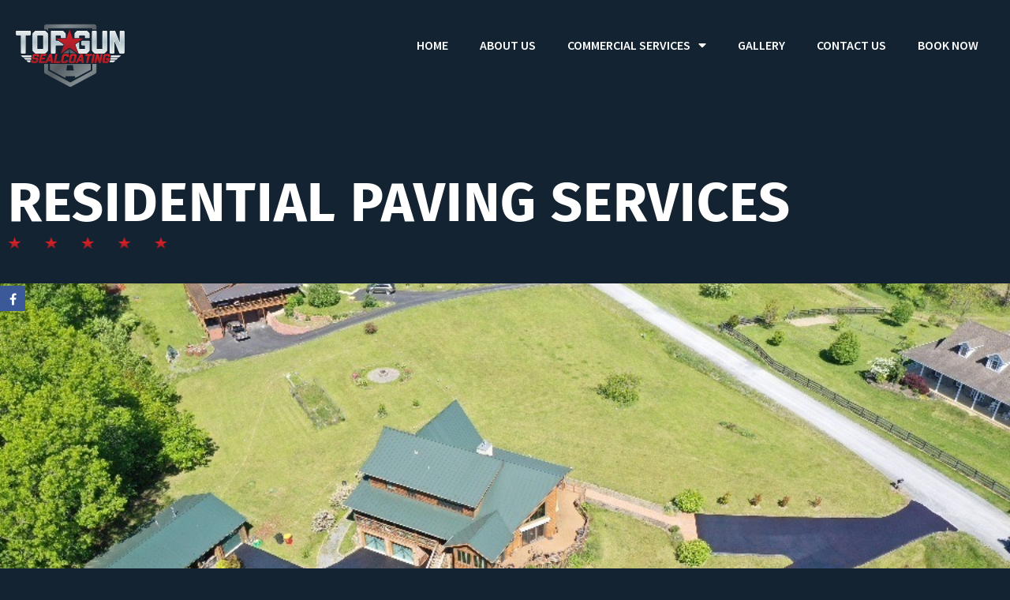

--- FILE ---
content_type: text/html; charset=UTF-8
request_url: https://www.topgunsealcoating.com/residential-paving/?page_number_0=2
body_size: 21929
content:
<!doctype html>
<html lang="en-US">
<head>
	<meta charset="UTF-8">
	<meta name="viewport" content="width=device-width, initial-scale=1">
	<link rel="profile" href="https://gmpg.org/xfn/11">
	
			<style>
			.fuse_social_icons_links {
			    display: block;
			}
			.facebook-awesome-social::before {
			    content: "\f09a" !important;
			}
			


			.awesome-social-img img {
			    position: absolute;
			    top: 50%;
			    left: 50%;
			    transform: translate(-50%,-50%);
			}

			.awesome-social-img {
			    position: relative;
			}			
			.icon_wrapper .awesome-social {
			    font-family: 'FuseAwesome' !important;
			}
			#icon_wrapper .fuse_social_icons_links .awesome-social {
			    font-family: "FuseAwesome" !important;
			    ext-rendering: auto !important;
			    -webkit-font-smoothing: antialiased !important;
			    -moz-osx-font-smoothing: grayscale !important;
			}
									
			
			#icon_wrapper{
				position: fixed;
				top: 50%;
				left: 0px;
				z-index: 99999;
			}
			
			.awesome-social

			{

            margin-top:2px;

			color: #fff !important;

			text-align: center !important;

			display: block;

			
			line-height: 34px !important;

			width: 32px !important;

			height: 32px !important;

			font-size:16px !important;

			


			}

			
			.fuse_social_icons_links

			{

			outline:0 !important;



			}

			.fuse_social_icons_links:hover{

			text-decoration:none !important;

			}

			
			.fb-awesome-social

			{

			background: #3b5998;
			border-color: #3b5998;
			
			}
			.facebook-awesome-social

			{

			background: #3b5998;
			border-color: #3b5998;
						}
			
			.fuseicon-threads.threads-awesome-social.awesome-social::before {
			    content: "\e900";
			    font-family: 'FuseCustomIcons' !important;
			    			}

			.fuseicon-threads.threads-awesome-social.awesome-social {
			    background: #000;
			}


			.tw-awesome-social

			{

			background:#00aced;
			border-color: #00aced;
			
			}
			.twitter-awesome-social

			{

			background:#000;
			border-color: #000;
			
			}
			.rss-awesome-social

			{

			background:#FA9B39;
			border-color: #FA9B39;
			
			}

			.linkedin-awesome-social

			{

			background:#007bb6;
			border-color: #007bb6;
						}

			.youtube-awesome-social

			{

			background:#bb0000;
			border-color: #bb0000;
						}

			.flickr-awesome-social

			{

			background: #ff0084;
			border-color: #ff0084;
						}

			.pinterest-awesome-social

			{

			background:#cb2027;
			border-color: #cb2027;
						}

			.stumbleupon-awesome-social

			{

			background:#f74425 ;
			border-color: #f74425;
						}

			.google-plus-awesome-social

			{

			background:#f74425 ;
			border-color: #f74425;
						}

			.instagram-awesome-social

			{

			    background: -moz-linear-gradient(45deg, #f09433 0%, #e6683c 25%, #dc2743 50%, #cc2366 75%, #bc1888 100%);
			    background: -webkit-linear-gradient(45deg, #f09433 0%,#e6683c 25%,#dc2743 50%,#cc2366 75%,#bc1888 100%);
			    background: linear-gradient(45deg, #f09433 0%,#e6683c 25%,#dc2743 50%,#cc2366 75%,#bc1888 100%);
			    filter: progid:DXImageTransform.Microsoft.gradient( startColorstr='#f09433', endColorstr='#bc1888',GradientType=1 );
			    border-color: #f09433;
					    

			}

			.tumblr-awesome-social

			{

			background: #32506d ;
			border-color: #32506d;
						}

			.vine-awesome-social

			{

			background: #00bf8f ;
			border-color: #00bf8f;
						}

            .vk-awesome-social {



            background: #45668e ;
            border-color: #45668e;
            
            }

            .soundcloud-awesome-social

                {

            background: #ff3300 ;
            border-color: #ff3300;
            
                }

                .reddit-awesome-social{



            background: #ff4500 ;
            border-color: #ff4500;

                            }

                .stack-awesome-social{



            background: #fe7a15 ;
            border-color: #fe7a15;
            
                }

                .behance-awesome-social{

            background: #1769ff ;
            border-color: #1769ff;
            
                }

                .github-awesome-social{

            background: #999999 ;
            border-color: #999999;
            


                }

                .envelope-awesome-social{

                  background: #ccc ;
 				  border-color: #ccc;                 
 				                  }

/*  Mobile */









             




			</style>

<meta name='robots' content='index, follow, max-image-preview:large, max-snippet:-1, max-video-preview:-1' />
	<!-- Pixel Cat Facebook Pixel Code -->
	<script>
	!function(f,b,e,v,n,t,s){if(f.fbq)return;n=f.fbq=function(){n.callMethod?
	n.callMethod.apply(n,arguments):n.queue.push(arguments)};if(!f._fbq)f._fbq=n;
	n.push=n;n.loaded=!0;n.version='2.0';n.queue=[];t=b.createElement(e);t.async=!0;
	t.src=v;s=b.getElementsByTagName(e)[0];s.parentNode.insertBefore(t,s)}(window,
	document,'script','https://connect.facebook.net/en_US/fbevents.js' );
	fbq( 'init', '572644397385441' );	</script>
	<!-- DO NOT MODIFY -->
	<!-- End Facebook Pixel Code -->
	
	<!-- This site is optimized with the Yoast SEO plugin v26.8 - https://yoast.com/product/yoast-seo-wordpress/ -->
	<title>Residential Paving - Top Gun Sealcoating</title>
	<meta name="description" content="Residential Sealcoating Services ensure that your driveway is looking great and functioning for the lifespan of your home." />
	<link rel="canonical" href="https://www.topgunsealcoating.com/residential-paving/" />
	<meta property="og:locale" content="en_US" />
	<meta property="og:type" content="article" />
	<meta property="og:title" content="Residential Paving - Top Gun Sealcoating" />
	<meta property="og:description" content="Residential Sealcoating Services ensure that your driveway is looking great and functioning for the lifespan of your home." />
	<meta property="og:url" content="https://www.topgunsealcoating.com/residential-paving/" />
	<meta property="og:site_name" content="Top Gun Sealcoating" />
	<meta property="article:publisher" content="https://www.facebook.com/TopGunSealcoatingLLC" />
	<meta property="article:modified_time" content="2023-04-27T04:13:08+00:00" />
	<meta property="og:image" content="https://www.topgunsealcoating.com/wp-content/uploads/2023/04/IMG_2305-scaled.jpg" />
	<meta property="og:image:width" content="2560" />
	<meta property="og:image:height" content="1920" />
	<meta property="og:image:type" content="image/jpeg" />
	<meta name="twitter:card" content="summary_large_image" />
	<meta name="twitter:label1" content="Est. reading time" />
	<meta name="twitter:data1" content="10 minutes" />
	<!-- / Yoast SEO plugin. -->


<link rel='dns-prefetch' href='//www.googletagmanager.com' />
<link href='https://fonts.gstatic.com' crossorigin rel='preconnect' />
<link rel="alternate" type="application/rss+xml" title="Top Gun Sealcoating &raquo; Feed" href="https://www.topgunsealcoating.com/feed/" />
<link rel="alternate" type="application/rss+xml" title="Top Gun Sealcoating &raquo; Comments Feed" href="https://www.topgunsealcoating.com/comments/feed/" />
<link rel="alternate" title="oEmbed (JSON)" type="application/json+oembed" href="https://www.topgunsealcoating.com/wp-json/oembed/1.0/embed?url=https%3A%2F%2Fwww.topgunsealcoating.com%2Fresidential-paving%2F" />
<link rel="alternate" title="oEmbed (XML)" type="text/xml+oembed" href="https://www.topgunsealcoating.com/wp-json/oembed/1.0/embed?url=https%3A%2F%2Fwww.topgunsealcoating.com%2Fresidential-paving%2F&#038;format=xml" />
		<style>
			.lazyload,
			.lazyloading {
				max-width: 100%;
			}
		</style>
		<style id='wp-img-auto-sizes-contain-inline-css'>
img:is([sizes=auto i],[sizes^="auto," i]){contain-intrinsic-size:3000px 1500px}
/*# sourceURL=wp-img-auto-sizes-contain-inline-css */
</style>
<link rel='stylesheet' id='twb-open-sans-css' href='https://fonts.googleapis.com/css?family=Open+Sans%3A300%2C400%2C500%2C600%2C700%2C800&#038;display=swap&#038;ver=6.9' media='all' />
<link rel='stylesheet' id='twbbwg-global-css' href='https://www.topgunsealcoating.com/wp-content/plugins/photo-gallery/booster/assets/css/global.css?ver=1.0.0' media='all' />
<style id='wp-emoji-styles-inline-css'>

	img.wp-smiley, img.emoji {
		display: inline !important;
		border: none !important;
		box-shadow: none !important;
		height: 1em !important;
		width: 1em !important;
		margin: 0 0.07em !important;
		vertical-align: -0.1em !important;
		background: none !important;
		padding: 0 !important;
	}
/*# sourceURL=wp-emoji-styles-inline-css */
</style>
<style id='global-styles-inline-css'>
:root{--wp--preset--aspect-ratio--square: 1;--wp--preset--aspect-ratio--4-3: 4/3;--wp--preset--aspect-ratio--3-4: 3/4;--wp--preset--aspect-ratio--3-2: 3/2;--wp--preset--aspect-ratio--2-3: 2/3;--wp--preset--aspect-ratio--16-9: 16/9;--wp--preset--aspect-ratio--9-16: 9/16;--wp--preset--color--black: #000000;--wp--preset--color--cyan-bluish-gray: #abb8c3;--wp--preset--color--white: #ffffff;--wp--preset--color--pale-pink: #f78da7;--wp--preset--color--vivid-red: #cf2e2e;--wp--preset--color--luminous-vivid-orange: #ff6900;--wp--preset--color--luminous-vivid-amber: #fcb900;--wp--preset--color--light-green-cyan: #7bdcb5;--wp--preset--color--vivid-green-cyan: #00d084;--wp--preset--color--pale-cyan-blue: #8ed1fc;--wp--preset--color--vivid-cyan-blue: #0693e3;--wp--preset--color--vivid-purple: #9b51e0;--wp--preset--gradient--vivid-cyan-blue-to-vivid-purple: linear-gradient(135deg,rgb(6,147,227) 0%,rgb(155,81,224) 100%);--wp--preset--gradient--light-green-cyan-to-vivid-green-cyan: linear-gradient(135deg,rgb(122,220,180) 0%,rgb(0,208,130) 100%);--wp--preset--gradient--luminous-vivid-amber-to-luminous-vivid-orange: linear-gradient(135deg,rgb(252,185,0) 0%,rgb(255,105,0) 100%);--wp--preset--gradient--luminous-vivid-orange-to-vivid-red: linear-gradient(135deg,rgb(255,105,0) 0%,rgb(207,46,46) 100%);--wp--preset--gradient--very-light-gray-to-cyan-bluish-gray: linear-gradient(135deg,rgb(238,238,238) 0%,rgb(169,184,195) 100%);--wp--preset--gradient--cool-to-warm-spectrum: linear-gradient(135deg,rgb(74,234,220) 0%,rgb(151,120,209) 20%,rgb(207,42,186) 40%,rgb(238,44,130) 60%,rgb(251,105,98) 80%,rgb(254,248,76) 100%);--wp--preset--gradient--blush-light-purple: linear-gradient(135deg,rgb(255,206,236) 0%,rgb(152,150,240) 100%);--wp--preset--gradient--blush-bordeaux: linear-gradient(135deg,rgb(254,205,165) 0%,rgb(254,45,45) 50%,rgb(107,0,62) 100%);--wp--preset--gradient--luminous-dusk: linear-gradient(135deg,rgb(255,203,112) 0%,rgb(199,81,192) 50%,rgb(65,88,208) 100%);--wp--preset--gradient--pale-ocean: linear-gradient(135deg,rgb(255,245,203) 0%,rgb(182,227,212) 50%,rgb(51,167,181) 100%);--wp--preset--gradient--electric-grass: linear-gradient(135deg,rgb(202,248,128) 0%,rgb(113,206,126) 100%);--wp--preset--gradient--midnight: linear-gradient(135deg,rgb(2,3,129) 0%,rgb(40,116,252) 100%);--wp--preset--font-size--small: 13px;--wp--preset--font-size--medium: 20px;--wp--preset--font-size--large: 36px;--wp--preset--font-size--x-large: 42px;--wp--preset--spacing--20: 0.44rem;--wp--preset--spacing--30: 0.67rem;--wp--preset--spacing--40: 1rem;--wp--preset--spacing--50: 1.5rem;--wp--preset--spacing--60: 2.25rem;--wp--preset--spacing--70: 3.38rem;--wp--preset--spacing--80: 5.06rem;--wp--preset--shadow--natural: 6px 6px 9px rgba(0, 0, 0, 0.2);--wp--preset--shadow--deep: 12px 12px 50px rgba(0, 0, 0, 0.4);--wp--preset--shadow--sharp: 6px 6px 0px rgba(0, 0, 0, 0.2);--wp--preset--shadow--outlined: 6px 6px 0px -3px rgb(255, 255, 255), 6px 6px rgb(0, 0, 0);--wp--preset--shadow--crisp: 6px 6px 0px rgb(0, 0, 0);}:root { --wp--style--global--content-size: 800px;--wp--style--global--wide-size: 1200px; }:where(body) { margin: 0; }.wp-site-blocks > .alignleft { float: left; margin-right: 2em; }.wp-site-blocks > .alignright { float: right; margin-left: 2em; }.wp-site-blocks > .aligncenter { justify-content: center; margin-left: auto; margin-right: auto; }:where(.wp-site-blocks) > * { margin-block-start: 24px; margin-block-end: 0; }:where(.wp-site-blocks) > :first-child { margin-block-start: 0; }:where(.wp-site-blocks) > :last-child { margin-block-end: 0; }:root { --wp--style--block-gap: 24px; }:root :where(.is-layout-flow) > :first-child{margin-block-start: 0;}:root :where(.is-layout-flow) > :last-child{margin-block-end: 0;}:root :where(.is-layout-flow) > *{margin-block-start: 24px;margin-block-end: 0;}:root :where(.is-layout-constrained) > :first-child{margin-block-start: 0;}:root :where(.is-layout-constrained) > :last-child{margin-block-end: 0;}:root :where(.is-layout-constrained) > *{margin-block-start: 24px;margin-block-end: 0;}:root :where(.is-layout-flex){gap: 24px;}:root :where(.is-layout-grid){gap: 24px;}.is-layout-flow > .alignleft{float: left;margin-inline-start: 0;margin-inline-end: 2em;}.is-layout-flow > .alignright{float: right;margin-inline-start: 2em;margin-inline-end: 0;}.is-layout-flow > .aligncenter{margin-left: auto !important;margin-right: auto !important;}.is-layout-constrained > .alignleft{float: left;margin-inline-start: 0;margin-inline-end: 2em;}.is-layout-constrained > .alignright{float: right;margin-inline-start: 2em;margin-inline-end: 0;}.is-layout-constrained > .aligncenter{margin-left: auto !important;margin-right: auto !important;}.is-layout-constrained > :where(:not(.alignleft):not(.alignright):not(.alignfull)){max-width: var(--wp--style--global--content-size);margin-left: auto !important;margin-right: auto !important;}.is-layout-constrained > .alignwide{max-width: var(--wp--style--global--wide-size);}body .is-layout-flex{display: flex;}.is-layout-flex{flex-wrap: wrap;align-items: center;}.is-layout-flex > :is(*, div){margin: 0;}body .is-layout-grid{display: grid;}.is-layout-grid > :is(*, div){margin: 0;}body{padding-top: 0px;padding-right: 0px;padding-bottom: 0px;padding-left: 0px;}a:where(:not(.wp-element-button)){text-decoration: underline;}:root :where(.wp-element-button, .wp-block-button__link){background-color: #32373c;border-width: 0;color: #fff;font-family: inherit;font-size: inherit;font-style: inherit;font-weight: inherit;letter-spacing: inherit;line-height: inherit;padding-top: calc(0.667em + 2px);padding-right: calc(1.333em + 2px);padding-bottom: calc(0.667em + 2px);padding-left: calc(1.333em + 2px);text-decoration: none;text-transform: inherit;}.has-black-color{color: var(--wp--preset--color--black) !important;}.has-cyan-bluish-gray-color{color: var(--wp--preset--color--cyan-bluish-gray) !important;}.has-white-color{color: var(--wp--preset--color--white) !important;}.has-pale-pink-color{color: var(--wp--preset--color--pale-pink) !important;}.has-vivid-red-color{color: var(--wp--preset--color--vivid-red) !important;}.has-luminous-vivid-orange-color{color: var(--wp--preset--color--luminous-vivid-orange) !important;}.has-luminous-vivid-amber-color{color: var(--wp--preset--color--luminous-vivid-amber) !important;}.has-light-green-cyan-color{color: var(--wp--preset--color--light-green-cyan) !important;}.has-vivid-green-cyan-color{color: var(--wp--preset--color--vivid-green-cyan) !important;}.has-pale-cyan-blue-color{color: var(--wp--preset--color--pale-cyan-blue) !important;}.has-vivid-cyan-blue-color{color: var(--wp--preset--color--vivid-cyan-blue) !important;}.has-vivid-purple-color{color: var(--wp--preset--color--vivid-purple) !important;}.has-black-background-color{background-color: var(--wp--preset--color--black) !important;}.has-cyan-bluish-gray-background-color{background-color: var(--wp--preset--color--cyan-bluish-gray) !important;}.has-white-background-color{background-color: var(--wp--preset--color--white) !important;}.has-pale-pink-background-color{background-color: var(--wp--preset--color--pale-pink) !important;}.has-vivid-red-background-color{background-color: var(--wp--preset--color--vivid-red) !important;}.has-luminous-vivid-orange-background-color{background-color: var(--wp--preset--color--luminous-vivid-orange) !important;}.has-luminous-vivid-amber-background-color{background-color: var(--wp--preset--color--luminous-vivid-amber) !important;}.has-light-green-cyan-background-color{background-color: var(--wp--preset--color--light-green-cyan) !important;}.has-vivid-green-cyan-background-color{background-color: var(--wp--preset--color--vivid-green-cyan) !important;}.has-pale-cyan-blue-background-color{background-color: var(--wp--preset--color--pale-cyan-blue) !important;}.has-vivid-cyan-blue-background-color{background-color: var(--wp--preset--color--vivid-cyan-blue) !important;}.has-vivid-purple-background-color{background-color: var(--wp--preset--color--vivid-purple) !important;}.has-black-border-color{border-color: var(--wp--preset--color--black) !important;}.has-cyan-bluish-gray-border-color{border-color: var(--wp--preset--color--cyan-bluish-gray) !important;}.has-white-border-color{border-color: var(--wp--preset--color--white) !important;}.has-pale-pink-border-color{border-color: var(--wp--preset--color--pale-pink) !important;}.has-vivid-red-border-color{border-color: var(--wp--preset--color--vivid-red) !important;}.has-luminous-vivid-orange-border-color{border-color: var(--wp--preset--color--luminous-vivid-orange) !important;}.has-luminous-vivid-amber-border-color{border-color: var(--wp--preset--color--luminous-vivid-amber) !important;}.has-light-green-cyan-border-color{border-color: var(--wp--preset--color--light-green-cyan) !important;}.has-vivid-green-cyan-border-color{border-color: var(--wp--preset--color--vivid-green-cyan) !important;}.has-pale-cyan-blue-border-color{border-color: var(--wp--preset--color--pale-cyan-blue) !important;}.has-vivid-cyan-blue-border-color{border-color: var(--wp--preset--color--vivid-cyan-blue) !important;}.has-vivid-purple-border-color{border-color: var(--wp--preset--color--vivid-purple) !important;}.has-vivid-cyan-blue-to-vivid-purple-gradient-background{background: var(--wp--preset--gradient--vivid-cyan-blue-to-vivid-purple) !important;}.has-light-green-cyan-to-vivid-green-cyan-gradient-background{background: var(--wp--preset--gradient--light-green-cyan-to-vivid-green-cyan) !important;}.has-luminous-vivid-amber-to-luminous-vivid-orange-gradient-background{background: var(--wp--preset--gradient--luminous-vivid-amber-to-luminous-vivid-orange) !important;}.has-luminous-vivid-orange-to-vivid-red-gradient-background{background: var(--wp--preset--gradient--luminous-vivid-orange-to-vivid-red) !important;}.has-very-light-gray-to-cyan-bluish-gray-gradient-background{background: var(--wp--preset--gradient--very-light-gray-to-cyan-bluish-gray) !important;}.has-cool-to-warm-spectrum-gradient-background{background: var(--wp--preset--gradient--cool-to-warm-spectrum) !important;}.has-blush-light-purple-gradient-background{background: var(--wp--preset--gradient--blush-light-purple) !important;}.has-blush-bordeaux-gradient-background{background: var(--wp--preset--gradient--blush-bordeaux) !important;}.has-luminous-dusk-gradient-background{background: var(--wp--preset--gradient--luminous-dusk) !important;}.has-pale-ocean-gradient-background{background: var(--wp--preset--gradient--pale-ocean) !important;}.has-electric-grass-gradient-background{background: var(--wp--preset--gradient--electric-grass) !important;}.has-midnight-gradient-background{background: var(--wp--preset--gradient--midnight) !important;}.has-small-font-size{font-size: var(--wp--preset--font-size--small) !important;}.has-medium-font-size{font-size: var(--wp--preset--font-size--medium) !important;}.has-large-font-size{font-size: var(--wp--preset--font-size--large) !important;}.has-x-large-font-size{font-size: var(--wp--preset--font-size--x-large) !important;}
:root :where(.wp-block-pullquote){font-size: 1.5em;line-height: 1.6;}
/*# sourceURL=global-styles-inline-css */
</style>
<link rel='stylesheet' id='redux-extendify-styles-css' href='https://www.topgunsealcoating.com/wp-content/plugins/fuse-social-floating-sidebar/framework/redux-core/assets/css/extendify-utilities.css?ver=4.4.0' media='all' />
<link rel='stylesheet' id='fuse-awesome-css' href='https://www.topgunsealcoating.com/wp-content/plugins/fuse-social-floating-sidebar/inc/font-awesome/css/font-awesome.min.css?ver=5.4.12' media='all' />
<link rel='stylesheet' id='bwg_fonts-css' href='https://www.topgunsealcoating.com/wp-content/plugins/photo-gallery/css/bwg-fonts/fonts.css?ver=0.0.1' media='all' />
<link rel='stylesheet' id='sumoselect-css' href='https://www.topgunsealcoating.com/wp-content/plugins/photo-gallery/css/sumoselect.min.css?ver=3.4.6' media='all' />
<link rel='stylesheet' id='mCustomScrollbar-css' href='https://www.topgunsealcoating.com/wp-content/plugins/photo-gallery/css/jquery.mCustomScrollbar.min.css?ver=3.1.5' media='all' />
<link rel='stylesheet' id='bwg_googlefonts-css' href='https://fonts.googleapis.com/css?family=Ubuntu&#038;subset=greek,latin,greek-ext,vietnamese,cyrillic-ext,latin-ext,cyrillic' media='all' />
<link rel='stylesheet' id='bwg_frontend-css' href='https://www.topgunsealcoating.com/wp-content/plugins/photo-gallery/css/styles.min.css?ver=1.8.37' media='all' />
<link rel='stylesheet' id='hello-elementor-css' href='https://www.topgunsealcoating.com/wp-content/themes/hello-elementor/assets/css/reset.css?ver=3.4.6' media='all' />
<link rel='stylesheet' id='hello-elementor-theme-style-css' href='https://www.topgunsealcoating.com/wp-content/themes/hello-elementor/assets/css/theme.css?ver=3.4.6' media='all' />
<link rel='stylesheet' id='hello-elementor-header-footer-css' href='https://www.topgunsealcoating.com/wp-content/themes/hello-elementor/assets/css/header-footer.css?ver=3.4.6' media='all' />
<link rel='stylesheet' id='elementor-frontend-css' href='https://www.topgunsealcoating.com/wp-content/plugins/elementor/assets/css/frontend.min.css?ver=3.34.2' media='all' />
<link rel='stylesheet' id='elementor-post-6-css' href='https://www.topgunsealcoating.com/wp-content/uploads/elementor/css/post-6.css?ver=1769065309' media='all' />
<link rel='stylesheet' id='widget-image-css' href='https://www.topgunsealcoating.com/wp-content/plugins/elementor/assets/css/widget-image.min.css?ver=3.34.2' media='all' />
<link rel='stylesheet' id='widget-nav-menu-css' href='https://www.topgunsealcoating.com/wp-content/plugins/elementor-pro/assets/css/widget-nav-menu.min.css?ver=3.27.5' media='all' />
<link rel='stylesheet' id='widget-icon-list-css' href='https://www.topgunsealcoating.com/wp-content/plugins/elementor/assets/css/widget-icon-list.min.css?ver=3.34.2' media='all' />
<link rel='stylesheet' id='widget-heading-css' href='https://www.topgunsealcoating.com/wp-content/plugins/elementor/assets/css/widget-heading.min.css?ver=3.34.2' media='all' />
<link rel='stylesheet' id='elementor-icons-css' href='https://www.topgunsealcoating.com/wp-content/plugins/elementor/assets/lib/eicons/css/elementor-icons.min.css?ver=5.46.0' media='all' />
<link rel='stylesheet' id='e-animation-fadeInUp-css' href='https://www.topgunsealcoating.com/wp-content/plugins/elementor/assets/lib/animations/styles/fadeInUp.min.css?ver=3.34.2' media='all' />
<link rel='stylesheet' id='swiper-css' href='https://www.topgunsealcoating.com/wp-content/plugins/elementor/assets/lib/swiper/v8/css/swiper.min.css?ver=8.4.5' media='all' />
<link rel='stylesheet' id='e-swiper-css' href='https://www.topgunsealcoating.com/wp-content/plugins/elementor/assets/css/conditionals/e-swiper.min.css?ver=3.34.2' media='all' />
<link rel='stylesheet' id='widget-slides-css' href='https://www.topgunsealcoating.com/wp-content/plugins/elementor-pro/assets/css/widget-slides.min.css?ver=3.27.5' media='all' />
<link rel='stylesheet' id='widget-form-css' href='https://www.topgunsealcoating.com/wp-content/plugins/elementor-pro/assets/css/widget-form.min.css?ver=3.27.5' media='all' />
<link rel='stylesheet' id='elementor-post-1425-css' href='https://www.topgunsealcoating.com/wp-content/uploads/elementor/css/post-1425.css?ver=1769065610' media='all' />
<link rel='stylesheet' id='elementor-post-285-css' href='https://www.topgunsealcoating.com/wp-content/uploads/elementor/css/post-285.css?ver=1769065309' media='all' />
<link rel='stylesheet' id='elementor-post-292-css' href='https://www.topgunsealcoating.com/wp-content/uploads/elementor/css/post-292.css?ver=1769065309' media='all' />
<link rel='stylesheet' id='elementor-gf-local-roboto-css' href='https://www.topgunsealcoating.com/wp-content/uploads/elementor/google-fonts/css/roboto.css?ver=1742403237' media='all' />
<link rel='stylesheet' id='elementor-gf-local-robotoslab-css' href='https://www.topgunsealcoating.com/wp-content/uploads/elementor/google-fonts/css/robotoslab.css?ver=1742403255' media='all' />
<link rel='stylesheet' id='elementor-gf-local-firasans-css' href='https://www.topgunsealcoating.com/wp-content/uploads/elementor/google-fonts/css/firasans.css?ver=1742403343' media='all' />
<link rel='stylesheet' id='elementor-gf-local-sourcesanspro-css' href='https://www.topgunsealcoating.com/wp-content/uploads/elementor/google-fonts/css/sourcesanspro.css?ver=1742403276' media='all' />
<link rel='stylesheet' id='elementor-gf-local-opensans-css' href='https://www.topgunsealcoating.com/wp-content/uploads/elementor/google-fonts/css/opensans.css?ver=1742403311' media='all' />
<link rel='stylesheet' id='elementor-icons-shared-0-css' href='https://www.topgunsealcoating.com/wp-content/plugins/elementor/assets/lib/font-awesome/css/fontawesome.min.css?ver=5.15.3' media='all' />
<link rel='stylesheet' id='elementor-icons-fa-solid-css' href='https://www.topgunsealcoating.com/wp-content/plugins/elementor/assets/lib/font-awesome/css/solid.min.css?ver=5.15.3' media='all' />
<link rel='stylesheet' id='elementor-icons-fa-brands-css' href='https://www.topgunsealcoating.com/wp-content/plugins/elementor/assets/lib/font-awesome/css/brands.min.css?ver=5.15.3' media='all' />
<script src="https://www.topgunsealcoating.com/wp-includes/js/jquery/jquery.min.js?ver=3.7.1" id="jquery-core-js"></script>
<script src="https://www.topgunsealcoating.com/wp-includes/js/jquery/jquery-migrate.min.js?ver=3.4.1" id="jquery-migrate-js"></script>
<script src="https://www.topgunsealcoating.com/wp-content/plugins/photo-gallery/booster/assets/js/circle-progress.js?ver=1.2.2" id="twbbwg-circle-js"></script>
<script id="twbbwg-global-js-extra">
var twb = {"nonce":"96465a6864","ajax_url":"https://www.topgunsealcoating.com/wp-admin/admin-ajax.php","plugin_url":"https://www.topgunsealcoating.com/wp-content/plugins/photo-gallery/booster","href":"https://www.topgunsealcoating.com/wp-admin/admin.php?page=twbbwg_photo-gallery"};
var twb = {"nonce":"96465a6864","ajax_url":"https://www.topgunsealcoating.com/wp-admin/admin-ajax.php","plugin_url":"https://www.topgunsealcoating.com/wp-content/plugins/photo-gallery/booster","href":"https://www.topgunsealcoating.com/wp-admin/admin.php?page=twbbwg_photo-gallery"};
//# sourceURL=twbbwg-global-js-extra
</script>
<script src="https://www.topgunsealcoating.com/wp-content/plugins/photo-gallery/booster/assets/js/global.js?ver=1.0.0" id="twbbwg-global-js"></script>
<script id="fuse-social-script-js-extra">
var fuse_social = {"ajax_url":"https://www.topgunsealcoating.com/wp-admin/admin-ajax.php"};
//# sourceURL=fuse-social-script-js-extra
</script>
<script src="https://www.topgunsealcoating.com/wp-content/plugins/fuse-social-floating-sidebar/inc/js/fuse_script.js?ver=743584703" id="fuse-social-script-js"></script>
<script src="https://www.topgunsealcoating.com/wp-content/plugins/photo-gallery/js/jquery.sumoselect.min.js?ver=3.4.6" id="sumoselect-js"></script>
<script src="https://www.topgunsealcoating.com/wp-content/plugins/photo-gallery/js/tocca.min.js?ver=2.0.9" id="bwg_mobile-js"></script>
<script src="https://www.topgunsealcoating.com/wp-content/plugins/photo-gallery/js/jquery.mCustomScrollbar.concat.min.js?ver=3.1.5" id="mCustomScrollbar-js"></script>
<script src="https://www.topgunsealcoating.com/wp-content/plugins/photo-gallery/js/jquery.fullscreen.min.js?ver=0.6.0" id="jquery-fullscreen-js"></script>
<script id="bwg_frontend-js-extra">
var bwg_objectsL10n = {"bwg_field_required":"field is required.","bwg_mail_validation":"This is not a valid email address.","bwg_search_result":"There are no images matching your search.","bwg_select_tag":"Select Tag","bwg_order_by":"Order By","bwg_search":"Search","bwg_show_ecommerce":"Show Ecommerce","bwg_hide_ecommerce":"Hide Ecommerce","bwg_show_comments":"Show Comments","bwg_hide_comments":"Hide Comments","bwg_restore":"Restore","bwg_maximize":"Maximize","bwg_fullscreen":"Fullscreen","bwg_exit_fullscreen":"Exit Fullscreen","bwg_search_tag":"SEARCH...","bwg_tag_no_match":"No tags found","bwg_all_tags_selected":"All tags selected","bwg_tags_selected":"tags selected","play":"Play","pause":"Pause","is_pro":"","bwg_play":"Play","bwg_pause":"Pause","bwg_hide_info":"Hide info","bwg_show_info":"Show info","bwg_hide_rating":"Hide rating","bwg_show_rating":"Show rating","ok":"Ok","cancel":"Cancel","select_all":"Select all","lazy_load":"0","lazy_loader":"https://www.topgunsealcoating.com/wp-content/plugins/photo-gallery/images/ajax_loader.png","front_ajax":"0","bwg_tag_see_all":"see all tags","bwg_tag_see_less":"see less tags"};
//# sourceURL=bwg_frontend-js-extra
</script>
<script src="https://www.topgunsealcoating.com/wp-content/plugins/photo-gallery/js/scripts.min.js?ver=1.8.37" id="bwg_frontend-js"></script>

<!-- Google tag (gtag.js) snippet added by Site Kit -->
<!-- Google Analytics snippet added by Site Kit -->
<script src="https://www.googletagmanager.com/gtag/js?id=GT-WRFMFFS" id="google_gtagjs-js" async></script>
<script id="google_gtagjs-js-after">
window.dataLayer = window.dataLayer || [];function gtag(){dataLayer.push(arguments);}
gtag("set","linker",{"domains":["www.topgunsealcoating.com"]});
gtag("js", new Date());
gtag("set", "developer_id.dZTNiMT", true);
gtag("config", "GT-WRFMFFS");
//# sourceURL=google_gtagjs-js-after
</script>
<link rel="https://api.w.org/" href="https://www.topgunsealcoating.com/wp-json/" /><link rel="alternate" title="JSON" type="application/json" href="https://www.topgunsealcoating.com/wp-json/wp/v2/pages/1425" /><link rel="EditURI" type="application/rsd+xml" title="RSD" href="https://www.topgunsealcoating.com/xmlrpc.php?rsd" />
<meta name="generator" content="WordPress 6.9" />
<link rel='shortlink' href='https://www.topgunsealcoating.com/?p=1425' />
<meta name="generator" content="Redux 4.4.0" /><meta name="generator" content="Site Kit by Google 1.170.0" />		<script>
			document.documentElement.className = document.documentElement.className.replace('no-js', 'js');
		</script>
				<style>
			.no-js img.lazyload {
				display: none;
			}

			figure.wp-block-image img.lazyloading {
				min-width: 150px;
			}

			.lazyload,
			.lazyloading {
				--smush-placeholder-width: 100px;
				--smush-placeholder-aspect-ratio: 1/1;
				width: var(--smush-image-width, var(--smush-placeholder-width)) !important;
				aspect-ratio: var(--smush-image-aspect-ratio, var(--smush-placeholder-aspect-ratio)) !important;
			}

						.lazyload, .lazyloading {
				opacity: 0;
			}

			.lazyloaded {
				opacity: 1;
				transition: opacity 400ms;
				transition-delay: 0ms;
			}

					</style>
		<meta name="generator" content="Elementor 3.34.2; features: additional_custom_breakpoints; settings: css_print_method-external, google_font-enabled, font_display-swap">

<!-- Schema & Structured Data For WP v1.54.2 - -->
<script type="application/ld+json" class="saswp-schema-markup-output">
[{"@context":"https:\/\/schema.org\/","@graph":[{"@context":"https:\/\/schema.org\/","@type":"SiteNavigationElement","@id":"https:\/\/www.topgunsealcoating.com\/#home","name":"Home","url":"https:\/\/www.topgunsealcoating.com\/"},{"@context":"https:\/\/schema.org\/","@type":"SiteNavigationElement","@id":"https:\/\/www.topgunsealcoating.com\/#about-us","name":"About us","url":"https:\/\/www.topgunsealcoating.com\/about-us\/"},{"@context":"https:\/\/schema.org\/","@type":"SiteNavigationElement","@id":"https:\/\/www.topgunsealcoating.com\/#sports-court-resurfacing","name":"Sports Court Resurfacing","url":"https:\/\/www.topgunsealcoating.com\/sports-court-resurfacing\/"},{"@context":"https:\/\/schema.org\/","@type":"SiteNavigationElement","@id":"https:\/\/www.topgunsealcoating.com\/#commercial-sealcoating","name":"Commercial Sealcoating","url":"https:\/\/www.topgunsealcoating.com\/commercial-sealcoating\/"},{"@context":"https:\/\/schema.org\/","@type":"SiteNavigationElement","@id":"https:\/\/www.topgunsealcoating.com\/#crack-sealing","name":"Crack Sealing","url":"https:\/\/www.topgunsealcoating.com\/crack-sealing\/"},{"@context":"https:\/\/schema.org\/","@type":"SiteNavigationElement","@id":"https:\/\/www.topgunsealcoating.com\/#pavement-marking-and-thermoplastic","name":"Pavement Marking and Thermoplastic","url":"https:\/\/www.topgunsealcoating.com\/pavement-marking-and-thermoplastic\/"},{"@context":"https:\/\/schema.org\/","@type":"SiteNavigationElement","@id":"https:\/\/www.topgunsealcoating.com\/#concrete-services","name":"Concrete Services","url":"https:\/\/www.topgunsealcoating.com\/concrete-services\/"},{"@context":"https:\/\/schema.org\/","@type":"SiteNavigationElement","@id":"https:\/\/www.topgunsealcoating.com\/#parking-lot-signage","name":"Parking Lot Signage","url":"https:\/\/www.topgunsealcoating.com\/parking-lot-signage\/"},{"@context":"https:\/\/schema.org\/","@type":"SiteNavigationElement","@id":"https:\/\/www.topgunsealcoating.com\/#gallery","name":"Gallery","url":"https:\/\/www.topgunsealcoating.com\/gallery\/"},{"@context":"https:\/\/schema.org\/","@type":"SiteNavigationElement","@id":"https:\/\/www.topgunsealcoating.com\/#contact-us","name":"Contact Us","url":"https:\/\/www.topgunsealcoating.com\/contact-us\/"},{"@context":"https:\/\/schema.org\/","@type":"SiteNavigationElement","@id":"https:\/\/www.topgunsealcoating.com\/#book-now","name":"Book Now","url":"https:\/\/clienthub.getjobber.com\/client_hubs\/f69cba5c-dd06-4cb3-9503-634e852e7f62\/public\/work_request\/new?source=social_media"}]},

{"@context":"https:\/\/schema.org\/","@type":"WebPage","@id":"https:\/\/www.topgunsealcoating.com\/residential-paving\/#webpage","name":"Residential Paving","url":"https:\/\/www.topgunsealcoating.com\/residential-paving\/","lastReviewed":"2023-04-27T04:13:08+00:00","dateCreated":"2023-04-27T04:05:20+00:00","inLanguage":"en-US","description":"Residential Sealcoating Services ensure that your driveway is looking great and functioning for the lifespan of your home.","keywords":"","mainEntity":{"@type":"Article","mainEntityOfPage":"https:\/\/www.topgunsealcoating.com\/residential-paving\/","headline":"Residential Paving","description":"Residential Sealcoating Services ensure that your driveway is looking great and functioning for the lifespan of your home.","keywords":"","datePublished":"2023-04-27T04:05:20+00:00","dateModified":"2023-04-27T04:13:08+00:00","author":{"@type":"Person","name":"moises","url":"https:\/\/www.topgunsealcoating.com\/author\/moises\/","sameAs":["https:\/\/www.topgunsealcoating.com"],"image":{"@type":"ImageObject","url":"https:\/\/secure.gravatar.com\/avatar\/5657d9808cdca5a729c65b70bc8b16bd1b99ccae969e72031b84a497024d3a04?s=96&d=mm&r=g","height":96,"width":96}},"publisher":{"@type":"Organization","name":"Top Gun Sealcoating","url":"https:\/\/www.topgunsealcoating.com","logo":{"@type":"ImageObject","url":"https:\/\/www.topgunsealcoating.com\/wp-content\/uploads\/2023\/02\/Top-Gun-Logo-2.png","width":4167,"height":4167}},"image":[{"@type":"ImageObject","@id":"https:\/\/www.topgunsealcoating.com\/residential-paving\/#primaryimage","url":"https:\/\/www.topgunsealcoating.com\/wp-content\/uploads\/2023\/04\/IMG_2305-scaled.jpg","width":"2560","height":"1920","caption":"residential paving"},{"@type":"ImageObject","url":"https:\/\/www.topgunsealcoating.com\/wp-content\/uploads\/2023\/04\/IMG_2305-scaled-1200x900.jpg","width":"1200","height":"900","caption":"residential paving"},{"@type":"ImageObject","url":"https:\/\/www.topgunsealcoating.com\/wp-content\/uploads\/2023\/04\/IMG_2305-scaled-1200x675.jpg","width":"1200","height":"675","caption":"residential paving"},{"@type":"ImageObject","url":"https:\/\/www.topgunsealcoating.com\/wp-content\/uploads\/2023\/04\/IMG_2305-scaled-1920x1920.jpg","width":"1920","height":"1920","caption":"residential paving"},{"@type":"ImageObject","url":"https:\/\/www.topgunsealcoating.com\/wp-content\/uploads\/2023\/02\/intro-stars.png.svg","width":161,"height":12},{"@type":"ImageObject","url":"https:\/\/www.topgunsealcoating.com\/wp-content\/uploads\/2023\/02\/Play-button.png","width":139,"height":140},{"@type":"ImageObject","url":"https:\/\/www.topgunsealcoating.com\/wp-content\/uploads\/2023\/02\/Group-1000003899.svg","width":49,"height":30},{"@type":"ImageObject","url":"https:\/\/www.topgunsealcoating.com\/wp-content\/uploads\/2023\/02\/Rectangle-34624792.png","width":1374,"height":6},{"@type":"ImageObject","url":"https:\/\/www.topgunsealcoating.com\/wp-content\/uploads\/2023\/02\/Group-1000003920.svg","width":49,"height":30},{"@type":"ImageObject","url":"https:\/\/www.topgunsealcoating.com\/wp-content\/uploads\/2023\/02\/Group-1000003899.svg","width":49,"height":30},{"@type":"ImageObject","url":"https:\/\/www.topgunsealcoating.com\/wp-content\/uploads\/2023\/02\/intro-stars.png.svg","width":161,"height":12},{"@type":"ImageObject","url":"https:\/\/www.topgunsealcoating.com\/wp-content\/uploads\/2023\/02\/Rectangle-34624792-1024x4.png","width":1024,"height":4},{"@type":"ImageObject","url":"https:\/\/www.topgunsealcoating.com\/wp-content\/uploads\/2023\/02\/Rectangle-34624792-1024x4.png","width":1024,"height":4},{"@type":"ImageObject","url":"https:\/\/www.topgunsealcoating.com\/wp-content\/uploads\/2023\/02\/Group-1000003920.svg","width":49,"height":30},{"@type":"ImageObject","url":"https:\/\/www.topgunsealcoating.com\/wp-content\/uploads\/2023\/02\/Group-1000003899.svg","width":49,"height":30},{"@type":"ImageObject","url":"https:\/\/www.topgunsealcoating.com\/wp-content\/uploads\/2023\/02\/intro-stars.png.svg","width":161,"height":12},{"@type":"ImageObject","url":"https:\/\/www.topgunsealcoating.com\/wp-content\/uploads\/photo-gallery\/imported_from_media_libray\/thumb\/IMG_2880-scaled.jpg?bwg=1682021038","width":500,"height":375,"caption":"https:\/\/www.topgunsealcoating.com\/wp-content\/uploads\/photo-gallery\/imported_from_media_libray\/thumb\/IMG_2880-scaled.jpg?bwg=1682021038"},{"@type":"ImageObject","url":"https:\/\/www.topgunsealcoating.com\/wp-content\/uploads\/photo-gallery\/imported_from_media_libray\/thumb\/IMG_2880-2-scaled.jpg?bwg=1682021038","width":500,"height":375,"caption":"https:\/\/www.topgunsealcoating.com\/wp-content\/uploads\/photo-gallery\/imported_from_media_libray\/thumb\/IMG_2880-2-scaled.jpg?bwg=1682021038"},{"@type":"ImageObject","url":"https:\/\/www.topgunsealcoating.com\/wp-content\/uploads\/photo-gallery\/imported_from_media_libray\/thumb\/IMG_2458-2-scaled.jpg?bwg=1682021038","width":500,"height":239,"caption":"https:\/\/www.topgunsealcoating.com\/wp-content\/uploads\/photo-gallery\/imported_from_media_libray\/thumb\/IMG_2458-2-scaled.jpg?bwg=1682021038"},{"@type":"ImageObject","url":"https:\/\/www.topgunsealcoating.com\/wp-content\/uploads\/photo-gallery\/imported_from_media_libray\/thumb\/IMG_2900-scaled.jpg?bwg=1682021038","width":500,"height":375,"caption":"https:\/\/www.topgunsealcoating.com\/wp-content\/uploads\/photo-gallery\/imported_from_media_libray\/thumb\/IMG_2900-scaled.jpg?bwg=1682021038"},{"@type":"ImageObject","url":"https:\/\/www.topgunsealcoating.com\/wp-content\/uploads\/photo-gallery\/imported_from_media_libray\/thumb\/IMG_2281-scaled.jpg?bwg=1682021038","width":500,"height":375,"caption":"https:\/\/www.topgunsealcoating.com\/wp-content\/uploads\/photo-gallery\/imported_from_media_libray\/thumb\/IMG_2281-scaled.jpg?bwg=1682021038"},{"@type":"ImageObject","url":"https:\/\/www.topgunsealcoating.com\/wp-content\/uploads\/photo-gallery\/imported_from_media_libray\/thumb\/IMG_2278-scaled.jpg?bwg=1682021038","width":500,"height":375,"caption":"https:\/\/www.topgunsealcoating.com\/wp-content\/uploads\/photo-gallery\/imported_from_media_libray\/thumb\/IMG_2278-scaled.jpg?bwg=1682021038"},{"@type":"ImageObject","url":"https:\/\/www.topgunsealcoating.com\/wp-content\/uploads\/photo-gallery\/imported_from_media_libray\/thumb\/IMG_2273-scaled.jpg?bwg=1682021038","width":500,"height":375,"caption":"https:\/\/www.topgunsealcoating.com\/wp-content\/uploads\/photo-gallery\/imported_from_media_libray\/thumb\/IMG_2273-scaled.jpg?bwg=1682021038"},{"@type":"ImageObject","url":"https:\/\/www.topgunsealcoating.com\/wp-content\/uploads\/photo-gallery\/imported_from_media_libray\/thumb\/IMG_2488-scaled.jpg?bwg=1682021038","width":500,"height":375,"caption":"https:\/\/www.topgunsealcoating.com\/wp-content\/uploads\/photo-gallery\/imported_from_media_libray\/thumb\/IMG_2488-scaled.jpg?bwg=1682021038"},{"@type":"ImageObject","url":"https:\/\/www.topgunsealcoating.com\/wp-content\/uploads\/photo-gallery\/imported_from_media_libray\/thumb\/IMG_2305-scaled.jpg?bwg=1682021038","width":500,"height":375,"caption":"https:\/\/www.topgunsealcoating.com\/wp-content\/uploads\/photo-gallery\/imported_from_media_libray\/thumb\/IMG_2305-scaled.jpg?bwg=1682021038"},{"@type":"ImageObject","url":"https:\/\/www.topgunsealcoating.com\/wp-content\/uploads\/photo-gallery\/imported_from_media_libray\/thumb\/IMG_2482-scaled.jpg?bwg=1682021038","width":500,"height":375,"caption":"https:\/\/www.topgunsealcoating.com\/wp-content\/uploads\/photo-gallery\/imported_from_media_libray\/thumb\/IMG_2482-scaled.jpg?bwg=1682021038"},{"@type":"ImageObject","url":"https:\/\/www.topgunsealcoating.com\/wp-content\/uploads\/photo-gallery\/imported_from_media_libray\/thumb\/IMG_2880-2-scaled.jpg?bwg=1682021038","width":500,"height":375,"caption":"https:\/\/www.topgunsealcoating.com\/wp-content\/uploads\/photo-gallery\/imported_from_media_libray\/thumb\/IMG_2880-2-scaled.jpg?bwg=1682021038"},{"@type":"ImageObject","url":"https:\/\/www.topgunsealcoating.com\/wp-content\/uploads\/photo-gallery\/imported_from_media_libray\/thumb\/IMG_2880-scaled.jpg?bwg=1682021038","width":500,"height":375,"caption":"https:\/\/www.topgunsealcoating.com\/wp-content\/uploads\/photo-gallery\/imported_from_media_libray\/thumb\/IMG_2880-scaled.jpg?bwg=1682021038"},{"@type":"ImageObject","url":"https:\/\/www.topgunsealcoating.com\/wp-content\/uploads\/photo-gallery\/imported_from_media_libray\/thumb\/Driveway-26.jpg?bwg=1679957095","width":500,"height":333,"caption":"https:\/\/www.topgunsealcoating.com\/wp-content\/uploads\/photo-gallery\/imported_from_media_libray\/thumb\/Driveway-26.jpg?bwg=1679957095"},{"@type":"ImageObject","url":"https:\/\/www.topgunsealcoating.com\/wp-content\/uploads\/photo-gallery\/imported_from_media_libray\/thumb\/Driveway-25.jpg?bwg=1679957095","width":500,"height":333,"caption":"https:\/\/www.topgunsealcoating.com\/wp-content\/uploads\/photo-gallery\/imported_from_media_libray\/thumb\/Driveway-25.jpg?bwg=1679957095"},{"@type":"ImageObject","url":"https:\/\/www.topgunsealcoating.com\/wp-content\/uploads\/photo-gallery\/imported_from_media_libray\/thumb\/Driveway-24.jpg?bwg=1679957095","width":500,"height":333,"caption":"https:\/\/www.topgunsealcoating.com\/wp-content\/uploads\/photo-gallery\/imported_from_media_libray\/thumb\/Driveway-24.jpg?bwg=1679957095"}]},"reviewedBy":{"@type":"Organization","name":"Top Gun Sealcoating","url":"https:\/\/www.topgunsealcoating.com","logo":{"@type":"ImageObject","url":"https:\/\/www.topgunsealcoating.com\/wp-content\/uploads\/2023\/02\/Top-Gun-Logo-2.png","width":4167,"height":4167}},"publisher":{"@type":"Organization","name":"Top Gun Sealcoating","url":"https:\/\/www.topgunsealcoating.com","logo":{"@type":"ImageObject","url":"https:\/\/www.topgunsealcoating.com\/wp-content\/uploads\/2023\/02\/Top-Gun-Logo-2.png","width":4167,"height":4167}}}]
</script>

			<style>
				.e-con.e-parent:nth-of-type(n+4):not(.e-lazyloaded):not(.e-no-lazyload),
				.e-con.e-parent:nth-of-type(n+4):not(.e-lazyloaded):not(.e-no-lazyload) * {
					background-image: none !important;
				}
				@media screen and (max-height: 1024px) {
					.e-con.e-parent:nth-of-type(n+3):not(.e-lazyloaded):not(.e-no-lazyload),
					.e-con.e-parent:nth-of-type(n+3):not(.e-lazyloaded):not(.e-no-lazyload) * {
						background-image: none !important;
					}
				}
				@media screen and (max-height: 640px) {
					.e-con.e-parent:nth-of-type(n+2):not(.e-lazyloaded):not(.e-no-lazyload),
					.e-con.e-parent:nth-of-type(n+2):not(.e-lazyloaded):not(.e-no-lazyload) * {
						background-image: none !important;
					}
				}
			</style>
			<script type="text/javascript" defer async src="https://cdn.trustindex.io/assets/js/richsnippet.js?6a2d5a115276g88c"></script>

<script defer async src='https://cdn.trustindex.io/loader-cert.js?3339b95187d884015f36a1fb1f1'></script><link rel="icon" href="https://www.topgunsealcoating.com/wp-content/uploads/2023/02/cropped-Top-Gun-Logo-2-32x32.png" sizes="32x32" />
<link rel="icon" href="https://www.topgunsealcoating.com/wp-content/uploads/2023/02/cropped-Top-Gun-Logo-2-192x192.png" sizes="192x192" />
<link rel="apple-touch-icon" href="https://www.topgunsealcoating.com/wp-content/uploads/2023/02/cropped-Top-Gun-Logo-2-180x180.png" />
<meta name="msapplication-TileImage" content="https://www.topgunsealcoating.com/wp-content/uploads/2023/02/cropped-Top-Gun-Logo-2-270x270.png" />
</head>
<body class="wp-singular page-template-default page page-id-1425 wp-custom-logo wp-embed-responsive wp-theme-hello-elementor hello-elementor-default elementor-default elementor-kit-6 elementor-page elementor-page-1425">



<a class="skip-link screen-reader-text" href="#content">Skip to content</a>

		<div data-elementor-type="header" data-elementor-id="285" class="elementor elementor-285 elementor-location-header" data-elementor-post-type="elementor_library">
					<section class="elementor-section elementor-top-section elementor-element elementor-element-7a2ed2c elementor-section-boxed elementor-section-height-default elementor-section-height-default" data-id="7a2ed2c" data-element_type="section" data-settings="{&quot;background_background&quot;:&quot;classic&quot;}">
							<div class="elementor-background-overlay"></div>
							<div class="elementor-container elementor-column-gap-default">
					<div class="elementor-column elementor-col-100 elementor-top-column elementor-element elementor-element-f797725" data-id="f797725" data-element_type="column">
			<div class="elementor-widget-wrap elementor-element-populated">
						<section class="elementor-section elementor-inner-section elementor-element elementor-element-12662de elementor-section-full_width elementor-section-height-default elementor-section-height-default" data-id="12662de" data-element_type="section">
						<div class="elementor-container elementor-column-gap-default">
					<div class="elementor-column elementor-col-50 elementor-inner-column elementor-element elementor-element-e2b4e18" data-id="e2b4e18" data-element_type="column">
			<div class="elementor-widget-wrap elementor-element-populated">
						<div class="elementor-element elementor-element-024745e elementor-widget elementor-widget-image" data-id="024745e" data-element_type="widget" data-widget_type="image.default">
				<div class="elementor-widget-container">
																<a href="https://www.topgunsealcoating.com/">
							<img width="138" height="80" data-src="https://www.topgunsealcoating.com/wp-content/uploads/2023/02/Group-1000003856.svg" class="attachment-large size-large wp-image-105 lazyload" alt="" src="[data-uri]" style="--smush-placeholder-width: 138px; --smush-placeholder-aspect-ratio: 138/80;" />								</a>
															</div>
				</div>
					</div>
		</div>
				<div class="elementor-column elementor-col-50 elementor-inner-column elementor-element elementor-element-9cb61af" data-id="9cb61af" data-element_type="column">
			<div class="elementor-widget-wrap elementor-element-populated">
						<div class="elementor-element elementor-element-cbdc3ca elementor-nav-menu__align-end elementor-nav-menu--stretch elementor-nav-menu--dropdown-tablet elementor-nav-menu__text-align-aside elementor-nav-menu--toggle elementor-nav-menu--burger elementor-widget elementor-widget-nav-menu" data-id="cbdc3ca" data-element_type="widget" data-settings="{&quot;full_width&quot;:&quot;stretch&quot;,&quot;layout&quot;:&quot;horizontal&quot;,&quot;submenu_icon&quot;:{&quot;value&quot;:&quot;&lt;i class=\&quot;fas fa-caret-down\&quot;&gt;&lt;\/i&gt;&quot;,&quot;library&quot;:&quot;fa-solid&quot;},&quot;toggle&quot;:&quot;burger&quot;}" data-widget_type="nav-menu.default">
				<div class="elementor-widget-container">
								<nav aria-label="Menu" class="elementor-nav-menu--main elementor-nav-menu__container elementor-nav-menu--layout-horizontal e--pointer-underline e--animation-fade">
				<ul id="menu-1-cbdc3ca" class="elementor-nav-menu"><li class="menu-item menu-item-type-post_type menu-item-object-page menu-item-home menu-item-789"><a href="https://www.topgunsealcoating.com/" class="elementor-item">Home</a></li>
<li class="menu-item menu-item-type-post_type menu-item-object-page menu-item-718"><a href="https://www.topgunsealcoating.com/about-us/" class="elementor-item">About us</a></li>
<li class="menu-item menu-item-type-custom menu-item-object-custom menu-item-has-children menu-item-716"><a href="#" class="elementor-item elementor-item-anchor">Commercial Services</a>
<ul class="sub-menu elementor-nav-menu--dropdown">
	<li class="menu-item menu-item-type-post_type menu-item-object-page menu-item-1885"><a href="https://www.topgunsealcoating.com/sports-court-resurfacing/" class="elementor-sub-item">Sports Court Resurfacing</a></li>
	<li class="menu-item menu-item-type-post_type menu-item-object-page menu-item-784"><a href="https://www.topgunsealcoating.com/commercial-sealcoating/" class="elementor-sub-item">Commercial Sealcoating</a></li>
	<li class="menu-item menu-item-type-post_type menu-item-object-page menu-item-785"><a href="https://www.topgunsealcoating.com/crack-sealing/" class="elementor-sub-item">Crack Sealing</a></li>
	<li class="menu-item menu-item-type-post_type menu-item-object-page menu-item-786"><a href="https://www.topgunsealcoating.com/pavement-marking-and-thermoplastic/" class="elementor-sub-item">Pavement Marking and Thermoplastic</a></li>
	<li class="menu-item menu-item-type-post_type menu-item-object-page menu-item-1884"><a href="https://www.topgunsealcoating.com/concrete-services/" class="elementor-sub-item">Concrete Services</a></li>
	<li class="menu-item menu-item-type-post_type menu-item-object-page menu-item-787"><a href="https://www.topgunsealcoating.com/parking-lot-signage/" class="elementor-sub-item">Parking Lot Signage</a></li>
</ul>
</li>
<li class="menu-item menu-item-type-post_type menu-item-object-page menu-item-1185"><a href="https://www.topgunsealcoating.com/gallery/" class="elementor-item">Gallery</a></li>
<li class="menu-item menu-item-type-post_type menu-item-object-page menu-item-819"><a href="https://www.topgunsealcoating.com/contact-us/" class="elementor-item">Contact Us</a></li>
<li class="menu-item menu-item-type-custom menu-item-object-custom menu-item-1300"><a href="https://clienthub.getjobber.com/client_hubs/f69cba5c-dd06-4cb3-9503-634e852e7f62/public/work_request/new?source=social_media" class="elementor-item">Book Now</a></li>
</ul>			</nav>
					<div class="elementor-menu-toggle" role="button" tabindex="0" aria-label="Menu Toggle" aria-expanded="false">
			<i aria-hidden="true" role="presentation" class="elementor-menu-toggle__icon--open eicon-menu-bar"></i><i aria-hidden="true" role="presentation" class="elementor-menu-toggle__icon--close eicon-close"></i>		</div>
					<nav class="elementor-nav-menu--dropdown elementor-nav-menu__container" aria-hidden="true">
				<ul id="menu-2-cbdc3ca" class="elementor-nav-menu"><li class="menu-item menu-item-type-post_type menu-item-object-page menu-item-home menu-item-789"><a href="https://www.topgunsealcoating.com/" class="elementor-item" tabindex="-1">Home</a></li>
<li class="menu-item menu-item-type-post_type menu-item-object-page menu-item-718"><a href="https://www.topgunsealcoating.com/about-us/" class="elementor-item" tabindex="-1">About us</a></li>
<li class="menu-item menu-item-type-custom menu-item-object-custom menu-item-has-children menu-item-716"><a href="#" class="elementor-item elementor-item-anchor" tabindex="-1">Commercial Services</a>
<ul class="sub-menu elementor-nav-menu--dropdown">
	<li class="menu-item menu-item-type-post_type menu-item-object-page menu-item-1885"><a href="https://www.topgunsealcoating.com/sports-court-resurfacing/" class="elementor-sub-item" tabindex="-1">Sports Court Resurfacing</a></li>
	<li class="menu-item menu-item-type-post_type menu-item-object-page menu-item-784"><a href="https://www.topgunsealcoating.com/commercial-sealcoating/" class="elementor-sub-item" tabindex="-1">Commercial Sealcoating</a></li>
	<li class="menu-item menu-item-type-post_type menu-item-object-page menu-item-785"><a href="https://www.topgunsealcoating.com/crack-sealing/" class="elementor-sub-item" tabindex="-1">Crack Sealing</a></li>
	<li class="menu-item menu-item-type-post_type menu-item-object-page menu-item-786"><a href="https://www.topgunsealcoating.com/pavement-marking-and-thermoplastic/" class="elementor-sub-item" tabindex="-1">Pavement Marking and Thermoplastic</a></li>
	<li class="menu-item menu-item-type-post_type menu-item-object-page menu-item-1884"><a href="https://www.topgunsealcoating.com/concrete-services/" class="elementor-sub-item" tabindex="-1">Concrete Services</a></li>
	<li class="menu-item menu-item-type-post_type menu-item-object-page menu-item-787"><a href="https://www.topgunsealcoating.com/parking-lot-signage/" class="elementor-sub-item" tabindex="-1">Parking Lot Signage</a></li>
</ul>
</li>
<li class="menu-item menu-item-type-post_type menu-item-object-page menu-item-1185"><a href="https://www.topgunsealcoating.com/gallery/" class="elementor-item" tabindex="-1">Gallery</a></li>
<li class="menu-item menu-item-type-post_type menu-item-object-page menu-item-819"><a href="https://www.topgunsealcoating.com/contact-us/" class="elementor-item" tabindex="-1">Contact Us</a></li>
<li class="menu-item menu-item-type-custom menu-item-object-custom menu-item-1300"><a href="https://clienthub.getjobber.com/client_hubs/f69cba5c-dd06-4cb3-9503-634e852e7f62/public/work_request/new?source=social_media" class="elementor-item" tabindex="-1">Book Now</a></li>
</ul>			</nav>
						</div>
				</div>
					</div>
		</div>
					</div>
		</section>
					</div>
		</div>
					</div>
		</section>
				</div>
		
<main id="content" class="site-main post-1425 page type-page status-publish has-post-thumbnail hentry">

	
	<div class="page-content">
				<div data-elementor-type="wp-page" data-elementor-id="1425" class="elementor elementor-1425" data-elementor-post-type="page">
						<section class="elementor-section elementor-top-section elementor-element elementor-element-3be2bbc elementor-section-boxed elementor-section-height-default elementor-section-height-default" data-id="3be2bbc" data-element_type="section">
						<div class="elementor-container elementor-column-gap-default">
					<div class="elementor-column elementor-col-100 elementor-top-column elementor-element elementor-element-d197a42" data-id="d197a42" data-element_type="column">
			<div class="elementor-widget-wrap elementor-element-populated">
						<div class="elementor-element elementor-element-83fc94e elementor-widget elementor-widget-heading" data-id="83fc94e" data-element_type="widget" data-widget_type="heading.default">
				<div class="elementor-widget-container">
					<h1 class="elementor-heading-title elementor-size-default">Residential paving SERVICES</h1>				</div>
				</div>
				<div class="elementor-element elementor-element-5a79056 elementor-widget elementor-widget-image" data-id="5a79056" data-element_type="widget" data-widget_type="image.default">
				<div class="elementor-widget-container">
															<img decoding="async" width="161" height="12" data-src="https://www.topgunsealcoating.com/wp-content/uploads/2023/02/intro-stars.png.svg" class="attachment-large size-large wp-image-25 lazyload" alt="" src="[data-uri]" style="--smush-placeholder-width: 161px; --smush-placeholder-aspect-ratio: 161/12;" />															</div>
				</div>
					</div>
		</div>
					</div>
		</section>
				<section class="elementor-section elementor-top-section elementor-element elementor-element-99487ea elementor-section-boxed elementor-section-height-default elementor-section-height-default" data-id="99487ea" data-element_type="section">
						<div class="elementor-container elementor-column-gap-no">
					<div class="elementor-column elementor-col-100 elementor-top-column elementor-element elementor-element-4e0f308" data-id="4e0f308" data-element_type="column">
			<div class="elementor-widget-wrap elementor-element-populated">
						<div class="elementor-element elementor-element-a7513ac elementor--h-position-center elementor--v-position-middle elementor-pagination-position-inside elementor-widget elementor-widget-slides" data-id="a7513ac" data-element_type="widget" data-settings="{&quot;navigation&quot;:&quot;dots&quot;,&quot;autoplay&quot;:&quot;yes&quot;,&quot;pause_on_hover&quot;:&quot;yes&quot;,&quot;pause_on_interaction&quot;:&quot;yes&quot;,&quot;autoplay_speed&quot;:5000,&quot;infinite&quot;:&quot;yes&quot;,&quot;transition&quot;:&quot;slide&quot;,&quot;transition_speed&quot;:500}" data-widget_type="slides.default">
				<div class="elementor-widget-container">
									<div class="elementor-swiper">
					<div class="elementor-slides-wrapper elementor-main-swiper swiper" role="region" aria-roledescription="carousel" aria-label="Slides" dir="ltr" data-animation="fadeInUp">
				<div class="swiper-wrapper elementor-slides">
										<div class="elementor-repeater-item-31498cb swiper-slide" role="group" aria-roledescription="slide"><div class="swiper-slide-bg" role="img"></div><div class="swiper-slide-inner" ><div class="swiper-slide-contents"></div></div></div><div class="elementor-repeater-item-e3739cb swiper-slide" role="group" aria-roledescription="slide"><div class="swiper-slide-bg" role="img"></div><div class="swiper-slide-inner" ><div class="swiper-slide-contents"></div></div></div><div class="elementor-repeater-item-a86aaf5 swiper-slide" role="group" aria-roledescription="slide"><div class="swiper-slide-bg" role="img"></div><div class="swiper-slide-inner" ><div class="swiper-slide-contents"></div></div></div>				</div>
																				<div class="swiper-pagination"></div>
												</div>
				</div>
								</div>
				</div>
					</div>
		</div>
					</div>
		</section>
				<section class="elementor-section elementor-top-section elementor-element elementor-element-ab85379 elementor-section-boxed elementor-section-height-default elementor-section-height-default" data-id="ab85379" data-element_type="section">
						<div class="elementor-container elementor-column-gap-no">
					<div class="elementor-column elementor-col-50 elementor-top-column elementor-element elementor-element-bfa2a77" data-id="bfa2a77" data-element_type="column" data-settings="{&quot;background_background&quot;:&quot;classic&quot;}">
			<div class="elementor-widget-wrap elementor-element-populated">
						<section class="elementor-section elementor-inner-section elementor-element elementor-element-8edb427 elementor-section-boxed elementor-section-height-default elementor-section-height-default" data-id="8edb427" data-element_type="section">
						<div class="elementor-container elementor-column-gap-no">
					<div class="elementor-column elementor-col-100 elementor-inner-column elementor-element elementor-element-018566e" data-id="018566e" data-element_type="column" data-settings="{&quot;background_background&quot;:&quot;classic&quot;}">
			<div class="elementor-widget-wrap elementor-element-populated">
						<div class="elementor-element elementor-element-aff1d98 elementor-widget elementor-widget-heading" data-id="aff1d98" data-element_type="widget" data-widget_type="heading.default">
				<div class="elementor-widget-container">
					<h2 class="elementor-heading-title elementor-size-default">Watch</h2>				</div>
				</div>
				<div class="elementor-element elementor-element-7e01812 elementor-widget__width-auto elementor-widget elementor-widget-image" data-id="7e01812" data-element_type="widget" data-widget_type="image.default">
				<div class="elementor-widget-container">
																<a href="#elementor-action%3Aaction%3Dlightbox%26settings%3DeyJ0eXBlIjoidmlkZW8iLCJ2aWRlb1R5cGUiOiJ2aW1lbyIsInVybCI6Imh0dHBzOlwvXC9wbGF5ZXIudmltZW8uY29tXC92aWRlb1wvNDIxNDcxMzAxP2g9MDM2YTllOGMyMiN0PSJ9" target="_blank">
							<img decoding="async" width="139" height="140" data-src="https://www.topgunsealcoating.com/wp-content/uploads/2023/02/Play-button.png" class="attachment-full size-full wp-image-533 lazyload" alt="" src="[data-uri]" style="--smush-placeholder-width: 139px; --smush-placeholder-aspect-ratio: 139/140;" />								</a>
															</div>
				</div>
					</div>
		</div>
					</div>
		</section>
					</div>
		</div>
				<div class="elementor-column elementor-col-50 elementor-top-column elementor-element elementor-element-87bae27 elementor-hidden-mobile" data-id="87bae27" data-element_type="column">
			<div class="elementor-widget-wrap">
							</div>
		</div>
					</div>
		</section>
				<section class="elementor-section elementor-top-section elementor-element elementor-element-5dda383 elementor-section-boxed elementor-section-height-default elementor-section-height-default" data-id="5dda383" data-element_type="section" data-settings="{&quot;background_background&quot;:&quot;classic&quot;}">
						<div class="elementor-container elementor-column-gap-no">
					<div class="elementor-column elementor-col-50 elementor-top-column elementor-element elementor-element-7ba0df4 elementor-hidden-mobile" data-id="7ba0df4" data-element_type="column">
			<div class="elementor-widget-wrap">
							</div>
		</div>
				<div class="elementor-column elementor-col-50 elementor-top-column elementor-element elementor-element-1ef6b3b" data-id="1ef6b3b" data-element_type="column">
			<div class="elementor-widget-wrap elementor-element-populated">
						<section class="elementor-section elementor-inner-section elementor-element elementor-element-4c0ae12 elementor-section-boxed elementor-section-height-default elementor-section-height-default" data-id="4c0ae12" data-element_type="section" data-settings="{&quot;background_background&quot;:&quot;classic&quot;}">
						<div class="elementor-container elementor-column-gap-no">
					<div class="elementor-column elementor-col-100 elementor-inner-column elementor-element elementor-element-68d9ad1" data-id="68d9ad1" data-element_type="column">
			<div class="elementor-widget-wrap elementor-element-populated">
						<div class="elementor-element elementor-element-cac8a5d elementor-widget elementor-widget-image" data-id="cac8a5d" data-element_type="widget" data-widget_type="image.default">
				<div class="elementor-widget-container">
															<img decoding="async" width="49" height="30" data-src="https://www.topgunsealcoating.com/wp-content/uploads/2023/02/Group-1000003899.svg" class="attachment-full size-full wp-image-365 lazyload" alt="" src="[data-uri]" style="--smush-placeholder-width: 49px; --smush-placeholder-aspect-ratio: 49/30;" />															</div>
				</div>
				<div class="elementor-element elementor-element-e982a37 elementor-widget elementor-widget-heading" data-id="e982a37" data-element_type="widget" data-widget_type="heading.default">
				<div class="elementor-widget-container">
					<h2 class="elementor-heading-title elementor-size-default">Keep Your Home Looking Top Notch</h2>				</div>
				</div>
				<div class="elementor-element elementor-element-0c44ed7 elementor-widget__width-initial elementor-widget elementor-widget-text-editor" data-id="0c44ed7" data-element_type="widget" data-widget_type="text-editor.default">
				<div class="elementor-widget-container">
									<p>Residential paving is an excellent way to boost the aesthetics, functionality, and overall value of your home. With the right materials and professional installation, a well-paved driveway, pathway, or outdoor space can significantly enhance your home&#8217;s curb appeal, increase accessibility, and ensure safety. Top Gun Sealcoating LLC is an experienced and reliable company that specializes in residential paving, offering a wide range of materials and services to cater to your specific needs and preferences.</p><p>There are several residential paving materials to choose from, including concrete, asphalt, pavers, brick, and natural stone, each with its own unique benefits and characteristics. When selecting the ideal material for your home, it&#8217;s crucial to consider factors such as budget, climate, design preference, and functionality. Working with a reputable paving contractor like Top Gun Sealcoating LLC ensures that you receive expert advice and high-quality installation services that last for years to come.</p>								</div>
				</div>
					</div>
		</div>
					</div>
		</section>
					</div>
		</div>
					</div>
		</section>
				<section class="elementor-section elementor-top-section elementor-element elementor-element-a9022b0 elementor-section-full_width elementor-section-height-default elementor-section-height-default" data-id="a9022b0" data-element_type="section">
						<div class="elementor-container elementor-column-gap-default">
					<div class="elementor-column elementor-col-100 elementor-top-column elementor-element elementor-element-e52ea32" data-id="e52ea32" data-element_type="column">
			<div class="elementor-widget-wrap elementor-element-populated">
						<div class="elementor-element elementor-element-ed360f4 elementor-widget elementor-widget-image" data-id="ed360f4" data-element_type="widget" data-widget_type="image.default">
				<div class="elementor-widget-container">
															<img decoding="async" width="1374" height="6" data-src="https://www.topgunsealcoating.com/wp-content/uploads/2023/02/Rectangle-34624792.png" class="attachment-full size-full wp-image-374 lazyload" alt="" data-srcset="https://www.topgunsealcoating.com/wp-content/uploads/2023/02/Rectangle-34624792.png 1374w, https://www.topgunsealcoating.com/wp-content/uploads/2023/02/Rectangle-34624792-300x1.png 300w, https://www.topgunsealcoating.com/wp-content/uploads/2023/02/Rectangle-34624792-1024x4.png 1024w, https://www.topgunsealcoating.com/wp-content/uploads/2023/02/Rectangle-34624792-768x3.png 768w" data-sizes="(max-width: 1374px) 100vw, 1374px" src="[data-uri]" style="--smush-placeholder-width: 1374px; --smush-placeholder-aspect-ratio: 1374/6;" />															</div>
				</div>
					</div>
		</div>
					</div>
		</section>
				<section class="elementor-section elementor-top-section elementor-element elementor-element-d892870 elementor-section-boxed elementor-section-height-default elementor-section-height-default" data-id="d892870" data-element_type="section">
						<div class="elementor-container elementor-column-gap-no">
					<div class="elementor-column elementor-col-100 elementor-top-column elementor-element elementor-element-0f8edec" data-id="0f8edec" data-element_type="column">
			<div class="elementor-widget-wrap elementor-element-populated">
						<section class="elementor-section elementor-inner-section elementor-element elementor-element-aedc70f elementor-section-full_width elementor-section-height-default elementor-section-height-default" data-id="aedc70f" data-element_type="section">
						<div class="elementor-container elementor-column-gap-default">
					<div class="elementor-column elementor-col-33 elementor-inner-column elementor-element elementor-element-c07c78c" data-id="c07c78c" data-element_type="column">
			<div class="elementor-widget-wrap elementor-element-populated">
						<div class="elementor-element elementor-element-12bee0f elementor-widget elementor-widget-image" data-id="12bee0f" data-element_type="widget" data-widget_type="image.default">
				<div class="elementor-widget-container">
															<img decoding="async" width="49" height="30" data-src="https://www.topgunsealcoating.com/wp-content/uploads/2023/02/Group-1000003920.svg" class="attachment-large size-large wp-image-387 lazyload" alt="" src="[data-uri]" style="--smush-placeholder-width: 49px; --smush-placeholder-aspect-ratio: 49/30;" />															</div>
				</div>
					</div>
		</div>
				<div class="elementor-column elementor-col-33 elementor-inner-column elementor-element elementor-element-6e69a37" data-id="6e69a37" data-element_type="column">
			<div class="elementor-widget-wrap elementor-element-populated">
						<div class="elementor-element elementor-element-5d94784 elementor-widget elementor-widget-heading" data-id="5d94784" data-element_type="widget" data-widget_type="heading.default">
				<div class="elementor-widget-container">
					<h2 class="elementor-heading-title elementor-size-default">Our Commercial Services</h2>				</div>
				</div>
					</div>
		</div>
				<div class="elementor-column elementor-col-33 elementor-inner-column elementor-element elementor-element-5ef0aed" data-id="5ef0aed" data-element_type="column">
			<div class="elementor-widget-wrap elementor-element-populated">
						<div class="elementor-element elementor-element-04cfe40 elementor-widget elementor-widget-image" data-id="04cfe40" data-element_type="widget" data-widget_type="image.default">
				<div class="elementor-widget-container">
															<img decoding="async" width="49" height="30" data-src="https://www.topgunsealcoating.com/wp-content/uploads/2023/02/Group-1000003899.svg" class="attachment-large size-large wp-image-365 lazyload" alt="" src="[data-uri]" style="--smush-placeholder-width: 49px; --smush-placeholder-aspect-ratio: 49/30;" />															</div>
				</div>
					</div>
		</div>
					</div>
		</section>
				<div class="elementor-element elementor-element-1b91b68 elementor-widget elementor-widget-image" data-id="1b91b68" data-element_type="widget" data-widget_type="image.default">
				<div class="elementor-widget-container">
															<img decoding="async" width="161" height="12" data-src="https://www.topgunsealcoating.com/wp-content/uploads/2023/02/intro-stars.png.svg" class="attachment-large size-large wp-image-25 lazyload" alt="" src="[data-uri]" style="--smush-placeholder-width: 161px; --smush-placeholder-aspect-ratio: 161/12;" />															</div>
				</div>
					</div>
		</div>
					</div>
		</section>
				<section class="elementor-section elementor-top-section elementor-element elementor-element-3ee1e76 elementor-section-boxed elementor-section-height-default elementor-section-height-default" data-id="3ee1e76" data-element_type="section">
						<div class="elementor-container elementor-column-gap-default">
					<div class="elementor-column elementor-col-100 elementor-top-column elementor-element elementor-element-00536ba" data-id="00536ba" data-element_type="column">
			<div class="elementor-widget-wrap elementor-element-populated">
						<section class="elementor-section elementor-inner-section elementor-element elementor-element-7890dc8 elementor-section-full_width elementor-section-height-default elementor-section-height-default" data-id="7890dc8" data-element_type="section">
						<div class="elementor-container elementor-column-gap-default">
					<div class="elementor-column elementor-col-33 elementor-inner-column elementor-element elementor-element-013616f" data-id="013616f" data-element_type="column" data-settings="{&quot;background_background&quot;:&quot;classic&quot;}">
			<div class="elementor-widget-wrap elementor-element-populated">
						<div class="elementor-element elementor-element-8b628de elementor-widget elementor-widget-heading" data-id="8b628de" data-element_type="widget" data-widget_type="heading.default">
				<div class="elementor-widget-container">
					<h2 class="elementor-heading-title elementor-size-default"><div>Crack Sealing</div></h2>				</div>
				</div>
					</div>
		</div>
				<div class="elementor-column elementor-col-33 elementor-inner-column elementor-element elementor-element-fb14a69" data-id="fb14a69" data-element_type="column" data-settings="{&quot;background_background&quot;:&quot;classic&quot;}">
			<div class="elementor-widget-wrap elementor-element-populated">
						<div class="elementor-element elementor-element-4d05ffe elementor-widget elementor-widget-heading" data-id="4d05ffe" data-element_type="widget" data-widget_type="heading.default">
				<div class="elementor-widget-container">
					<h2 class="elementor-heading-title elementor-size-default">Pavement Marking and Thermoplastic 
</h2>				</div>
				</div>
					</div>
		</div>
				<div class="elementor-column elementor-col-33 elementor-inner-column elementor-element elementor-element-aa3775b" data-id="aa3775b" data-element_type="column" data-settings="{&quot;background_background&quot;:&quot;classic&quot;}">
			<div class="elementor-widget-wrap elementor-element-populated">
						<div class="elementor-element elementor-element-7e4b683 elementor-widget elementor-widget-heading" data-id="7e4b683" data-element_type="widget" data-widget_type="heading.default">
				<div class="elementor-widget-container">
					<h2 class="elementor-heading-title elementor-size-default">Parking Lot Signage 
</h2>				</div>
				</div>
					</div>
		</div>
					</div>
		</section>
					</div>
		</div>
					</div>
		</section>
				<section class="elementor-section elementor-top-section elementor-element elementor-element-50eaee5 elementor-section-boxed elementor-section-height-default elementor-section-height-default" data-id="50eaee5" data-element_type="section" data-settings="{&quot;background_background&quot;:&quot;classic&quot;}">
						<div class="elementor-container elementor-column-gap-default">
					<div class="elementor-column elementor-col-100 elementor-top-column elementor-element elementor-element-7186b36" data-id="7186b36" data-element_type="column">
			<div class="elementor-widget-wrap elementor-element-populated">
						<div class="elementor-element elementor-element-95faff6 elementor-absolute elementor-widget elementor-widget-image" data-id="95faff6" data-element_type="widget" data-settings="{&quot;_position&quot;:&quot;absolute&quot;}" data-widget_type="image.default">
				<div class="elementor-widget-container">
															<img decoding="async" width="800" height="3" data-src="https://www.topgunsealcoating.com/wp-content/uploads/2023/02/Rectangle-34624792-1024x4.png" class="attachment-large size-large wp-image-374 lazyload" alt="" data-srcset="https://www.topgunsealcoating.com/wp-content/uploads/2023/02/Rectangle-34624792-1024x4.png 1024w, https://www.topgunsealcoating.com/wp-content/uploads/2023/02/Rectangle-34624792-300x1.png 300w, https://www.topgunsealcoating.com/wp-content/uploads/2023/02/Rectangle-34624792-768x3.png 768w, https://www.topgunsealcoating.com/wp-content/uploads/2023/02/Rectangle-34624792.png 1374w" data-sizes="(max-width: 800px) 100vw, 800px" src="[data-uri]" style="--smush-placeholder-width: 800px; --smush-placeholder-aspect-ratio: 800/3;" />															</div>
				</div>
				<section class="elementor-section elementor-inner-section elementor-element elementor-element-2f0d559 elementor-section-full_width elementor-section-height-default elementor-section-height-default" data-id="2f0d559" data-element_type="section">
						<div class="elementor-container elementor-column-gap-default">
					<div class="elementor-column elementor-col-50 elementor-inner-column elementor-element elementor-element-65f8a7b" data-id="65f8a7b" data-element_type="column">
			<div class="elementor-widget-wrap elementor-element-populated">
						<div class="elementor-element elementor-element-ddbaf53 elementor-widget elementor-widget-heading" data-id="ddbaf53" data-element_type="widget" data-widget_type="heading.default">
				<div class="elementor-widget-container">
					<h2 class="elementor-heading-title elementor-size-default">Sign up to our newsletter</h2>				</div>
				</div>
					</div>
		</div>
				<div class="elementor-column elementor-col-50 elementor-inner-column elementor-element elementor-element-b7d5569" data-id="b7d5569" data-element_type="column">
			<div class="elementor-widget-wrap elementor-element-populated">
						<div class="elementor-element elementor-element-0c807ec elementor-widget__width-initial elementor-widget elementor-widget-text-editor" data-id="0c807ec" data-element_type="widget" data-widget_type="text-editor.default">
				<div class="elementor-widget-container">
									<p>Keep up to date with our latest deals and to hear more about sealcoating your driveway.</p>								</div>
				</div>
				<div class="elementor-element elementor-element-bb3efc9 elementor-widget__width-initial elementor-button-align-stretch elementor-widget elementor-widget-form" data-id="bb3efc9" data-element_type="widget" data-settings="{&quot;step_next_label&quot;:&quot;Next&quot;,&quot;step_previous_label&quot;:&quot;Previous&quot;,&quot;button_width&quot;:&quot;100&quot;,&quot;step_type&quot;:&quot;number_text&quot;,&quot;step_icon_shape&quot;:&quot;circle&quot;}" data-widget_type="form.default">
				<div class="elementor-widget-container">
							<form class="elementor-form" method="post" name="New Form">
			<input type="hidden" name="post_id" value="1425"/>
			<input type="hidden" name="form_id" value="bb3efc9"/>
			<input type="hidden" name="referer_title" value="Residential Paving - Top Gun Sealcoating" />

							<input type="hidden" name="queried_id" value="1425"/>
			
			<div class="elementor-form-fields-wrapper elementor-labels-">
								<div class="elementor-field-type-email elementor-field-group elementor-column elementor-field-group-email elementor-col-100 elementor-field-required">
												<label for="form-field-email" class="elementor-field-label elementor-screen-only">
								Email							</label>
														<input size="1" type="email" name="form_fields[email]" id="form-field-email" class="elementor-field elementor-size-sm  elementor-field-textual" placeholder="Email*" required="required">
											</div>
								<div class="elementor-field-group elementor-column elementor-field-type-submit elementor-col-100 e-form__buttons">
					<button class="elementor-button elementor-size-sm" type="submit">
						<span class="elementor-button-content-wrapper">
																						<span class="elementor-button-text">Submit</span>
													</span>
					</button>
				</div>
			</div>
		</form>
						</div>
				</div>
					</div>
		</div>
					</div>
		</section>
					</div>
		</div>
					</div>
		</section>
				<section class="elementor-section elementor-top-section elementor-element elementor-element-60f0122 elementor-section-full_width elementor-section-height-default elementor-section-height-default" data-id="60f0122" data-element_type="section">
						<div class="elementor-container elementor-column-gap-default">
					<div class="elementor-column elementor-col-100 elementor-top-column elementor-element elementor-element-aa9effe" data-id="aa9effe" data-element_type="column">
			<div class="elementor-widget-wrap elementor-element-populated">
						<div class="elementor-element elementor-element-7114137 elementor-absolute elementor-widget elementor-widget-image" data-id="7114137" data-element_type="widget" data-settings="{&quot;_position&quot;:&quot;absolute&quot;}" data-widget_type="image.default">
				<div class="elementor-widget-container">
															<img decoding="async" width="800" height="3" data-src="https://www.topgunsealcoating.com/wp-content/uploads/2023/02/Rectangle-34624792-1024x4.png" class="attachment-large size-large wp-image-374 lazyload" alt="" data-srcset="https://www.topgunsealcoating.com/wp-content/uploads/2023/02/Rectangle-34624792-1024x4.png 1024w, https://www.topgunsealcoating.com/wp-content/uploads/2023/02/Rectangle-34624792-300x1.png 300w, https://www.topgunsealcoating.com/wp-content/uploads/2023/02/Rectangle-34624792-768x3.png 768w, https://www.topgunsealcoating.com/wp-content/uploads/2023/02/Rectangle-34624792.png 1374w" data-sizes="(max-width: 800px) 100vw, 800px" src="[data-uri]" style="--smush-placeholder-width: 800px; --smush-placeholder-aspect-ratio: 800/3;" />															</div>
				</div>
					</div>
		</div>
					</div>
		</section>
				<section class="elementor-section elementor-top-section elementor-element elementor-element-7e15220 elementor-section-boxed elementor-section-height-default elementor-section-height-default" data-id="7e15220" data-element_type="section" data-settings="{&quot;background_background&quot;:&quot;classic&quot;}">
						<div class="elementor-container elementor-column-gap-default">
					<div class="elementor-column elementor-col-100 elementor-top-column elementor-element elementor-element-d25215e" data-id="d25215e" data-element_type="column">
			<div class="elementor-widget-wrap elementor-element-populated">
						<div class="elementor-element elementor-element-5063c79 elementor-widget elementor-widget-heading" data-id="5063c79" data-element_type="widget" data-widget_type="heading.default">
				<div class="elementor-widget-container">
					<h2 class="elementor-heading-title elementor-size-default">Making Your Home Look Great</h2>				</div>
				</div>
				<div class="elementor-element elementor-element-1dbd2fb elementor-widget elementor-widget-text-editor" data-id="1dbd2fb" data-element_type="widget" data-widget_type="text-editor.default">
				<div class="elementor-widget-container">
									<div class="group w-full text-gray-800 dark:text-gray-100 border-b border-black/10 dark:border-gray-900/50 bg-gray-50 dark:bg-[#444654]"><div class="text-base gap-4 md:gap-6 md:max-w-2xl lg:max-w-xl xl:max-w-3xl p-4 md:py-6 flex lg:px-0 m-auto"><div class="relative flex w-[calc(100%-50px)] flex-col gap-1 md:gap-3 lg:w-[calc(100%-115px)]"><div class="flex flex-grow flex-col gap-3"><div class="min-h-[20px] flex flex-col items-start gap-4 whitespace-pre-wrap break-words"><div class="markdown prose w-full break-words dark:prose-invert light"><p>In summary, residential paving is a valuable investment that not only adds beauty and functionality to your home but also increases its overall value. With Top Gun Sealcoating LLC, you can trust that you&#8217;ll receive top-notch services and a well-paved exterior that stands the test of time. Whether you&#8217;re looking to enhance your driveway, pathway, or outdoor space, investing in residential paving can provide a multitude of benefits that will make your home safer, more accessible, and visually appealing for years to come.</p></div></div></div></div></div></div>								</div>
				</div>
					</div>
		</div>
					</div>
		</section>
		    <style>
      .elementor-control-bwg_view_type_shortcode .elementor-control-input-wrapper,
      .elementor-control-bwg_elementor_shortcode input {
        visibility: hidden;
      }
      .elementor-control-bwg_elementor_shortcode input {
        height: 0;
      }
      .elementor-control a.bwg-shortcode-btn {
        text-decoration: none;
        border-bottom:none;
      }
    </style>
    		<section class="elementor-section elementor-top-section elementor-element elementor-element-2dfe381 elementor-section-boxed elementor-section-height-default elementor-section-height-default" data-id="2dfe381" data-element_type="section">
						<div class="elementor-container elementor-column-gap-default">
					<div class="elementor-column elementor-col-100 elementor-top-column elementor-element elementor-element-a1d0eda" data-id="a1d0eda" data-element_type="column">
			<div class="elementor-widget-wrap elementor-element-populated">
						<section class="elementor-section elementor-inner-section elementor-element elementor-element-d3cb50b elementor-section-boxed elementor-section-height-default elementor-section-height-default" data-id="d3cb50b" data-element_type="section">
						<div class="elementor-container elementor-column-gap-default">
					<div class="elementor-column elementor-col-33 elementor-inner-column elementor-element elementor-element-f6a6c70" data-id="f6a6c70" data-element_type="column">
			<div class="elementor-widget-wrap elementor-element-populated">
						<div class="elementor-element elementor-element-7eb012b elementor-widget elementor-widget-image" data-id="7eb012b" data-element_type="widget" data-widget_type="image.default">
				<div class="elementor-widget-container">
															<img decoding="async" width="49" height="30" data-src="https://www.topgunsealcoating.com/wp-content/uploads/2023/02/Group-1000003920.svg" class="attachment-large size-large wp-image-387 lazyload" alt="" src="[data-uri]" style="--smush-placeholder-width: 49px; --smush-placeholder-aspect-ratio: 49/30;" />															</div>
				</div>
					</div>
		</div>
				<div class="elementor-column elementor-col-33 elementor-inner-column elementor-element elementor-element-657bedd" data-id="657bedd" data-element_type="column">
			<div class="elementor-widget-wrap elementor-element-populated">
						<div class="elementor-element elementor-element-4b0680a elementor-widget elementor-widget-heading" data-id="4b0680a" data-element_type="widget" data-widget_type="heading.default">
				<div class="elementor-widget-container">
					<h2 class="elementor-heading-title elementor-size-default">Gallery</h2>				</div>
				</div>
					</div>
		</div>
				<div class="elementor-column elementor-col-33 elementor-inner-column elementor-element elementor-element-c839f1c" data-id="c839f1c" data-element_type="column">
			<div class="elementor-widget-wrap elementor-element-populated">
						<div class="elementor-element elementor-element-3afc077 elementor-widget elementor-widget-image" data-id="3afc077" data-element_type="widget" data-widget_type="image.default">
				<div class="elementor-widget-container">
															<img decoding="async" width="49" height="30" data-src="https://www.topgunsealcoating.com/wp-content/uploads/2023/02/Group-1000003899.svg" class="attachment-large size-large wp-image-365 lazyload" alt="" src="[data-uri]" style="--smush-placeholder-width: 49px; --smush-placeholder-aspect-ratio: 49/30;" />															</div>
				</div>
					</div>
		</div>
					</div>
		</section>
				<div class="elementor-element elementor-element-16ef07c elementor-widget elementor-widget-image" data-id="16ef07c" data-element_type="widget" data-widget_type="image.default">
				<div class="elementor-widget-container">
															<img decoding="async" width="161" height="12" data-src="https://www.topgunsealcoating.com/wp-content/uploads/2023/02/intro-stars.png.svg" class="attachment-large size-large wp-image-25 lazyload" alt="" src="[data-uri]" style="--smush-placeholder-width: 161px; --smush-placeholder-aspect-ratio: 161/12;" />															</div>
				</div>
				<div class="elementor-element elementor-element-109463c elementor-widget elementor-widget-bwg-elementor" data-id="109463c" data-element_type="widget" data-widget_type="bwg-elementor.default">
				<div class="elementor-widget-container">
					<style id="bwg-style-0">    #bwg_container1_0 #bwg_container2_0 .bwg-container-0.bwg-standard-thumbnails {      width: 1254px;              justify-content: center;        margin:0 auto !important;              background-color: rgba(255, 255, 255, 0.00);            padding-left: 4px;      padding-top: 4px;      max-width: 100%;            }        #bwg_container1_0 #bwg_container2_0 .bwg-container-0.bwg-standard-thumbnails .bwg-item {    justify-content: flex-start;      max-width: 250px;          }    #bwg_container1_0 #bwg_container2_0 .bwg-container-0.bwg-standard-thumbnails .bwg-item a {       margin-right: 4px;       margin-bottom: 4px;    }    #bwg_container1_0 #bwg_container2_0 .bwg-container-0.bwg-standard-thumbnails .bwg-item0 {      padding: 0px;            background-color:rgba(0,0,0, 0.30);      border: 0px none #CCCCCC;      opacity: 1.00;      border-radius: 0;      box-shadow: ;    }    #bwg_container1_0 #bwg_container2_0 .bwg-container-0.bwg-standard-thumbnails .bwg-item1 img {      max-height: none;      max-width: none;      padding: 0 !important;    }         @media only screen and (min-width: 480px) {		#bwg_container1_0 #bwg_container2_0 .bwg-container-0.bwg-standard-thumbnails .bwg-item1 img {			-webkit-transition: all .3s; transition: all .3s;		}		#bwg_container1_0 #bwg_container2_0 .bwg-container-0.bwg-standard-thumbnails .bwg-item1 img:hover {			-ms-transform: scale(1.08);			-webkit-transform: scale(1.08);			transform: scale(1.08);		}		      }	    #bwg_container1_0 #bwg_container2_0 .bwg-container-0.bwg-standard-thumbnails .bwg-item1 {      padding-top: 56%;    }        #bwg_container1_0 #bwg_container2_0 .bwg-container-0.bwg-standard-thumbnails .bwg-title2,    #bwg_container1_0 #bwg_container2_0 .bwg-container-0.bwg-standard-thumbnails .bwg-ecommerce2 {      color: #323A45;      font-family: Ubuntu;      font-size: 16px;      font-weight: bold;      padding: 2px;      text-shadow: ;      max-height: 100%;    }    #bwg_container1_0 #bwg_container2_0 .bwg-container-0.bwg-standard-thumbnails .bwg-thumb-description span {    color: #323A45;    font-family: Ubuntu;    font-size: 12px;    max-height: 100%;    word-wrap: break-word;    }    #bwg_container1_0 #bwg_container2_0 .bwg-container-0.bwg-standard-thumbnails .bwg-play-icon2 {      font-size: 32px;    }    #bwg_container1_0 #bwg_container2_0 .bwg-container-0.bwg-standard-thumbnails .bwg-ecommerce2 {      font-size: 19.2px;      color: #323A45;    }    </style>    <div id="bwg_container1_0"         class="bwg_container bwg_thumbnail bwg_thumbnails "         data-right-click-protection="0"         data-bwg="0"         data-scroll="0"         data-gallery-type="thumbnails"         data-gallery-view-type="thumbnails"         data-current-url="/residential-paving/?page_number_0=2"         data-lightbox-url="https://www.topgunsealcoating.com/wp-admin/admin-ajax.php?action=GalleryBox&#038;current_view=0&#038;gallery_id=3&#038;tag=0&#038;theme_id=1&#038;shortcode_id=6&#038;sort_by=order&#038;order_by=asc&#038;current_url=%2Fresidential-paving%2F%3Fpage_number_0%3D2"         data-gallery-id="3"         data-popup-width="800"         data-popup-height="500"         data-is-album="gallery"         data-buttons-position="bottom">      <div id="bwg_container2_0">             <div id="ajax_loading_0" class="bwg_loading_div_1">      <div class="bwg_loading_div_2">        <div class="bwg_loading_div_3">          <div id="loading_div_0" class="bwg_spider_ajax_loading">          </div>        </div>      </div>    </div>            <form id="gal_front_form_0"              class="bwg-hidden"              method="post"              action="#"              data-current="0"              data-shortcode-id="6"              data-gallery-type="thumbnails"              data-gallery-id="3"              data-tag="0"              data-album-id="0"              data-theme-id="1"              data-ajax-url="https://www.topgunsealcoating.com/wp-admin/admin-ajax.php?action=bwg_frontend_data">          <div id="bwg_container3_0" class="bwg-background bwg-background-0">                <div data-max-count="5"         data-thumbnail-width="250"         data-bwg="0"         data-gallery-id="3"         data-lightbox-url="https://www.topgunsealcoating.com/wp-admin/admin-ajax.php?action=GalleryBox&amp;current_view=0&amp;gallery_id=3&amp;tag=0&amp;theme_id=1&amp;shortcode_id=6&amp;sort_by=order&amp;order_by=asc&amp;current_url=%2Fresidential-paving%2F%3Fpage_number_0%3D2"         id="bwg_thumbnails_0"         class="bwg-container-0 bwg-thumbnails bwg-standard-thumbnails bwg-container bwg-border-box">            <div class="bwg-item">        <a class="bwg-a  bwg_lightbox"  data-image-id="311" href="https://www.topgunsealcoating.com/wp-content/uploads/photo-gallery/imported_from_media_libray/IMG_3872-scaled.jpg?bwg=1687262763" data-elementor-open-lightbox="no">                <div class="bwg-item0 ">          <div class="bwg-item1 ">            <div class="bwg-item2">              <img decoding="async" class="skip-lazy bwg_standart_thumb_img_0 "                   data-id="311"                   data-width="500.00"                   data-height="375.00"                   data-src="https://www.topgunsealcoating.com/wp-content/uploads/photo-gallery/imported_from_media_libray/thumb/IMG_3872-scaled.jpg?bwg=1687262763"                   src="https://www.topgunsealcoating.com/wp-content/uploads/photo-gallery/imported_from_media_libray/thumb/IMG_3872-scaled.jpg?bwg=1687262763"                   alt="IMG_3872"                   title="IMG_3872" />            </div>            <div class="">                                                      </div>          </div>        </div>                        </a>              </div>            <div class="bwg-item">        <a class="bwg-a  bwg_lightbox"  data-image-id="310" href="https://www.topgunsealcoating.com/wp-content/uploads/photo-gallery/imported_from_media_libray/IMG_3871-1-scaled.jpg?bwg=1687262763" data-elementor-open-lightbox="no">                <div class="bwg-item0 ">          <div class="bwg-item1 ">            <div class="bwg-item2">              <img decoding="async" class="skip-lazy bwg_standart_thumb_img_0 "                   data-id="310"                   data-width="500.00"                   data-height="375.00"                   data-src="https://www.topgunsealcoating.com/wp-content/uploads/photo-gallery/imported_from_media_libray/thumb/IMG_3871-1-scaled.jpg?bwg=1687262763"                   src="https://www.topgunsealcoating.com/wp-content/uploads/photo-gallery/imported_from_media_libray/thumb/IMG_3871-1-scaled.jpg?bwg=1687262763"                   alt="IMG_3871"                   title="IMG_3871" />            </div>            <div class="">                                                      </div>          </div>        </div>                        </a>              </div>            <div class="bwg-item">        <a class="bwg-a  bwg_lightbox"  data-image-id="309" href="https://www.topgunsealcoating.com/wp-content/uploads/photo-gallery/imported_from_media_libray/IMG_3870-1-scaled.jpg?bwg=1687262763" data-elementor-open-lightbox="no">                <div class="bwg-item0 ">          <div class="bwg-item1 ">            <div class="bwg-item2">              <img decoding="async" class="skip-lazy bwg_standart_thumb_img_0 "                   data-id="309"                   data-width="500.00"                   data-height="375.00"                   data-src="https://www.topgunsealcoating.com/wp-content/uploads/photo-gallery/imported_from_media_libray/thumb/IMG_3870-1-scaled.jpg?bwg=1687262763"                   src="https://www.topgunsealcoating.com/wp-content/uploads/photo-gallery/imported_from_media_libray/thumb/IMG_3870-1-scaled.jpg?bwg=1687262763"                   alt="IMG_3870"                   title="IMG_3870" />            </div>            <div class="">                                                      </div>          </div>        </div>                        </a>              </div>            <div class="bwg-item">        <a class="bwg-a  bwg_lightbox"  data-image-id="308" href="https://www.topgunsealcoating.com/wp-content/uploads/photo-gallery/imported_from_media_libray/IMG_3863-1-scaled.jpg?bwg=1687262763" data-elementor-open-lightbox="no">                <div class="bwg-item0 ">          <div class="bwg-item1 ">            <div class="bwg-item2">              <img decoding="async" class="skip-lazy bwg_standart_thumb_img_0 "                   data-id="308"                   data-width="500.00"                   data-height="375.00"                   data-src="https://www.topgunsealcoating.com/wp-content/uploads/photo-gallery/imported_from_media_libray/thumb/IMG_3863-1-scaled.jpg?bwg=1687262763"                   src="https://www.topgunsealcoating.com/wp-content/uploads/photo-gallery/imported_from_media_libray/thumb/IMG_3863-1-scaled.jpg?bwg=1687262763"                   alt="IMG_3863"                   title="IMG_3863" />            </div>            <div class="">                                                      </div>          </div>        </div>                        </a>              </div>            <div class="bwg-item">        <a class="bwg-a  bwg_lightbox"  data-image-id="307" href="https://www.topgunsealcoating.com/wp-content/uploads/photo-gallery/imported_from_media_libray/IMG_3860-1-scaled.jpg?bwg=1687262763" data-elementor-open-lightbox="no">                <div class="bwg-item0 ">          <div class="bwg-item1 ">            <div class="bwg-item2">              <img decoding="async" class="skip-lazy bwg_standart_thumb_img_0 "                   data-id="307"                   data-width="500.00"                   data-height="375.00"                   data-src="https://www.topgunsealcoating.com/wp-content/uploads/photo-gallery/imported_from_media_libray/thumb/IMG_3860-1-scaled.jpg?bwg=1687262763"                   src="https://www.topgunsealcoating.com/wp-content/uploads/photo-gallery/imported_from_media_libray/thumb/IMG_3860-1-scaled.jpg?bwg=1687262763"                   alt="IMG_3860"                   title="IMG_3860" />            </div>            <div class="">                                                      </div>          </div>        </div>                        </a>              </div>            <div class="bwg-item">        <a class="bwg-a  bwg_lightbox"  data-image-id="306" href="https://www.topgunsealcoating.com/wp-content/uploads/photo-gallery/imported_from_media_libray/IMG_3482-1-scaled.jpg?bwg=1687262763" data-elementor-open-lightbox="no">                <div class="bwg-item0 ">          <div class="bwg-item1 ">            <div class="bwg-item2">              <img decoding="async" class="skip-lazy bwg_standart_thumb_img_0 "                   data-id="306"                   data-width="500.00"                   data-height="375.00"                   data-src="https://www.topgunsealcoating.com/wp-content/uploads/photo-gallery/imported_from_media_libray/thumb/IMG_3482-1-scaled.jpg?bwg=1687262763"                   src="https://www.topgunsealcoating.com/wp-content/uploads/photo-gallery/imported_from_media_libray/thumb/IMG_3482-1-scaled.jpg?bwg=1687262763"                   alt="IMG_3482"                   title="IMG_3482" />            </div>            <div class="">                                                      </div>          </div>        </div>                        </a>              </div>            <div class="bwg-item">        <a class="bwg-a  bwg_lightbox"  data-image-id="305" href="https://www.topgunsealcoating.com/wp-content/uploads/photo-gallery/imported_from_media_libray/IMG_3481-1-scaled.jpg?bwg=1687262763" data-elementor-open-lightbox="no">                <div class="bwg-item0 ">          <div class="bwg-item1 ">            <div class="bwg-item2">              <img decoding="async" class="skip-lazy bwg_standart_thumb_img_0 "                   data-id="305"                   data-width="500.00"                   data-height="375.00"                   data-src="https://www.topgunsealcoating.com/wp-content/uploads/photo-gallery/imported_from_media_libray/thumb/IMG_3481-1-scaled.jpg?bwg=1687262763"                   src="https://www.topgunsealcoating.com/wp-content/uploads/photo-gallery/imported_from_media_libray/thumb/IMG_3481-1-scaled.jpg?bwg=1687262763"                   alt="IMG_3481"                   title="IMG_3481" />            </div>            <div class="">                                                      </div>          </div>        </div>                        </a>              </div>            <div class="bwg-item">        <a class="bwg-a  bwg_lightbox"  data-image-id="304" href="https://www.topgunsealcoating.com/wp-content/uploads/photo-gallery/imported_from_media_libray/IMG_3480-scaled.jpg?bwg=1687262763" data-elementor-open-lightbox="no">                <div class="bwg-item0 ">          <div class="bwg-item1 ">            <div class="bwg-item2">              <img decoding="async" class="skip-lazy bwg_standart_thumb_img_0 "                   data-id="304"                   data-width="500.00"                   data-height="375.00"                   data-src="https://www.topgunsealcoating.com/wp-content/uploads/photo-gallery/imported_from_media_libray/thumb/IMG_3480-scaled.jpg?bwg=1687262763"                   src="https://www.topgunsealcoating.com/wp-content/uploads/photo-gallery/imported_from_media_libray/thumb/IMG_3480-scaled.jpg?bwg=1687262763"                   alt="IMG_3480"                   title="IMG_3480" />            </div>            <div class="">                                                      </div>          </div>        </div>                        </a>              </div>            <div class="bwg-item">        <a class="bwg-a  bwg_lightbox"  data-image-id="303" href="https://www.topgunsealcoating.com/wp-content/uploads/photo-gallery/imported_from_media_libray/IMG_8493-scaled.jpg?bwg=1686241443" data-elementor-open-lightbox="no">                <div class="bwg-item0 ">          <div class="bwg-item1 ">            <div class="bwg-item2">              <img decoding="async" class="skip-lazy bwg_standart_thumb_img_0 "                   data-id="303"                   data-width="375.00"                   data-height="500.00"                   data-src="https://www.topgunsealcoating.com/wp-content/uploads/photo-gallery/imported_from_media_libray/thumb/IMG_8493-scaled.jpg?bwg=1686241443"                   src="https://www.topgunsealcoating.com/wp-content/uploads/photo-gallery/imported_from_media_libray/thumb/IMG_8493-scaled.jpg?bwg=1686241443"                   alt="IMG_8493"                   title="IMG_8493" />            </div>            <div class="">                                                      </div>          </div>        </div>                        </a>              </div>            <div class="bwg-item">        <a class="bwg-a  bwg_lightbox"  data-image-id="302" href="https://www.topgunsealcoating.com/wp-content/uploads/photo-gallery/imported_from_media_libray/IMG_8491-scaled.jpg?bwg=1686241443" data-elementor-open-lightbox="no">                <div class="bwg-item0 ">          <div class="bwg-item1 ">            <div class="bwg-item2">              <img decoding="async" class="skip-lazy bwg_standart_thumb_img_0 "                   data-id="302"                   data-width="375.00"                   data-height="500.00"                   data-src="https://www.topgunsealcoating.com/wp-content/uploads/photo-gallery/imported_from_media_libray/thumb/IMG_8491-scaled.jpg?bwg=1686241443"                   src="https://www.topgunsealcoating.com/wp-content/uploads/photo-gallery/imported_from_media_libray/thumb/IMG_8491-scaled.jpg?bwg=1686241443"                   alt="IMG_8491"                   title="IMG_8491" />            </div>            <div class="">                                                      </div>          </div>        </div>                        </a>              </div>            <div class="bwg-item">        <a class="bwg-a  bwg_lightbox"  data-image-id="301" href="https://www.topgunsealcoating.com/wp-content/uploads/photo-gallery/imported_from_media_libray/IMG_3871-scaled.jpg?bwg=1686241443" data-elementor-open-lightbox="no">                <div class="bwg-item0 ">          <div class="bwg-item1 ">            <div class="bwg-item2">              <img decoding="async" class="skip-lazy bwg_standart_thumb_img_0 "                   data-id="301"                   data-width="500.00"                   data-height="375.00"                   data-src="https://www.topgunsealcoating.com/wp-content/uploads/photo-gallery/imported_from_media_libray/thumb/IMG_3871-scaled.jpg?bwg=1686241443"                   src="https://www.topgunsealcoating.com/wp-content/uploads/photo-gallery/imported_from_media_libray/thumb/IMG_3871-scaled.jpg?bwg=1686241443"                   alt="IMG_3871"                   title="IMG_3871" />            </div>            <div class="">                                                      </div>          </div>        </div>                        </a>              </div>            <div class="bwg-item">        <a class="bwg-a  bwg_lightbox"  data-image-id="300" href="https://www.topgunsealcoating.com/wp-content/uploads/photo-gallery/imported_from_media_libray/IMG_3870-scaled.jpg?bwg=1686241443" data-elementor-open-lightbox="no">                <div class="bwg-item0 ">          <div class="bwg-item1 ">            <div class="bwg-item2">              <img decoding="async" class="skip-lazy bwg_standart_thumb_img_0 "                   data-id="300"                   data-width="500.00"                   data-height="375.00"                   data-src="https://www.topgunsealcoating.com/wp-content/uploads/photo-gallery/imported_from_media_libray/thumb/IMG_3870-scaled.jpg?bwg=1686241443"                   src="https://www.topgunsealcoating.com/wp-content/uploads/photo-gallery/imported_from_media_libray/thumb/IMG_3870-scaled.jpg?bwg=1686241443"                   alt="IMG_3870"                   title="IMG_3870" />            </div>            <div class="">                                                      </div>          </div>        </div>                        </a>              </div>            <div class="bwg-item">        <a class="bwg-a  bwg_lightbox"  data-image-id="299" href="https://www.topgunsealcoating.com/wp-content/uploads/photo-gallery/imported_from_media_libray/IMG_3863-scaled.jpg?bwg=1686241443" data-elementor-open-lightbox="no">                <div class="bwg-item0 ">          <div class="bwg-item1 ">            <div class="bwg-item2">              <img decoding="async" class="skip-lazy bwg_standart_thumb_img_0 "                   data-id="299"                   data-width="500.00"                   data-height="375.00"                   data-src="https://www.topgunsealcoating.com/wp-content/uploads/photo-gallery/imported_from_media_libray/thumb/IMG_3863-scaled.jpg?bwg=1686241443"                   src="https://www.topgunsealcoating.com/wp-content/uploads/photo-gallery/imported_from_media_libray/thumb/IMG_3863-scaled.jpg?bwg=1686241443"                   alt="IMG_3863"                   title="IMG_3863" />            </div>            <div class="">                                                      </div>          </div>        </div>                        </a>              </div>            <div class="bwg-item">        <a class="bwg-a  bwg_lightbox"  data-image-id="298" href="https://www.topgunsealcoating.com/wp-content/uploads/photo-gallery/imported_from_media_libray/IMG_3860-scaled.jpg?bwg=1686241443" data-elementor-open-lightbox="no">                <div class="bwg-item0 ">          <div class="bwg-item1 ">            <div class="bwg-item2">              <img decoding="async" class="skip-lazy bwg_standart_thumb_img_0 "                   data-id="298"                   data-width="500.00"                   data-height="375.00"                   data-src="https://www.topgunsealcoating.com/wp-content/uploads/photo-gallery/imported_from_media_libray/thumb/IMG_3860-scaled.jpg?bwg=1686241443"                   src="https://www.topgunsealcoating.com/wp-content/uploads/photo-gallery/imported_from_media_libray/thumb/IMG_3860-scaled.jpg?bwg=1686241443"                   alt="IMG_3860"                   title="IMG_3860" />            </div>            <div class="">                                                      </div>          </div>        </div>                        </a>              </div>            <div class="bwg-item">        <a class="bwg-a  bwg_lightbox"  data-image-id="297" href="https://www.topgunsealcoating.com/wp-content/uploads/photo-gallery/imported_from_media_libray/IMG_3798-scaled.jpg?bwg=1686241443" data-elementor-open-lightbox="no">                <div class="bwg-item0 ">          <div class="bwg-item1 ">            <div class="bwg-item2">              <img decoding="async" class="skip-lazy bwg_standart_thumb_img_0 "                   data-id="297"                   data-width="500.00"                   data-height="375.00"                   data-src="https://www.topgunsealcoating.com/wp-content/uploads/photo-gallery/imported_from_media_libray/thumb/IMG_3798-scaled.jpg?bwg=1686241443"                   src="https://www.topgunsealcoating.com/wp-content/uploads/photo-gallery/imported_from_media_libray/thumb/IMG_3798-scaled.jpg?bwg=1686241443"                   alt="IMG_3798"                   title="IMG_3798" />            </div>            <div class="">                                                      </div>          </div>        </div>                        </a>              </div>          </div>    <style>      /*pagination styles*/      #bwg_container1_0 #bwg_container2_0 .tablenav-pages_0 {				text-align: center;				font-size: 12px;				font-family: Ubuntu;				font-weight: bold;				color: #666666;				margin: 6px 0 4px;				display: block;      }      @media only screen and (max-width : 320px) {      #bwg_container1_0 #bwg_container2_0 .displaying-num_0 {     	 display: none;      }      }      #bwg_container1_0 #bwg_container2_0 .displaying-num_0 {				font-size: 12px;				font-family: Ubuntu;				font-weight: bold;				color: #666666;				margin-right: 10px;				vertical-align: middle;      }      #bwg_container1_0 #bwg_container2_0 .paging-input_0 {				font-size: 12px;				font-family: Ubuntu;				font-weight: bold;				color: #666666;				vertical-align: middle;      }      #bwg_container1_0 #bwg_container2_0 .tablenav-pages_0 a.disabled,      #bwg_container1_0 #bwg_container2_0 .tablenav-pages_0 a.disabled:hover,      #bwg_container1_0 #bwg_container2_0 .tablenav-pages_0 a.disabled:focus,			#bwg_container1_0 #bwg_container2_0 .tablenav-pages_0 input.bwg_current_page {				cursor: default;				color: rgba(102, 102, 102, 0.5);      }      #bwg_container1_0 #bwg_container2_0 .tablenav-pages_0 a,      #bwg_container1_0 #bwg_container2_0 .tablenav-pages_0 input.bwg_current_page {				cursor: pointer;				text-align: center;				font-size: 12px;				font-family: Ubuntu;				font-weight: bold;				color: #666666;				text-decoration: none;				padding: 3px 6px;				margin: 0;				border-radius: 0;				border-style: solid;				border-width: 1px;				border-color: #E3E3E3;								background-color: rgba(255, 255, 255, 1.00);				box-shadow: 0;				transition: all 0.3s ease 0s;-webkit-transition: all 0.3s ease 0s;      }      </style>      <span class="bwg_nav_cont_0">              <div class="tablenav-pages_0">                      <span class="pagination-links_0 pagination-links" data-pages-count="16">              <span class="pagination-links_col1">              <a class="bwg-a first-page-0" title="Go to the first page" href="/residential-paving/?page_number_0=1">«</a>              <a class="bwg-a prev-page-0" title="Go to the previous page" href="/residential-paving/?page_number_0=1">‹</a>              </span>							<span class="pagination-links_col2">									<input type="number" class="bwg_current_page" name="bwg_current_page" value="2" data-url-info="page_number_0" onkeypress="return bwg_change_page_0(event, this)" min="1" oninput="validity.valid||(value='')" />										of										<span class="total-pages_0">											16										</span>							</span>              <span class="pagination-links_col3">                <a class="bwg-a next-page-0" title="Go to the next page" href="/residential-paving/?page_number_0=3">›</a>                <a class="bwg-a last-page-0" title="Go to the last page" href="/residential-paving/?page_number_0=16">»</a>              </span>						</span>						        </div>                <input type="hidden" id="page_number_0" name="page_number_0" value="2" />      <script type="text/javascript">        if( jQuery('.bwg_nav_cont_0').length > 1 ) {          jQuery('.bwg_nav_cont_0').first().remove()        }        function spider_page_0(cur, x, y, load_more) {          if (typeof load_more == "undefined") {            var load_more = false;          }          if (jQuery(cur).hasClass('disabled')) {            return false;          }          var items_county_0 = 16;          switch (y) {            case 1:              if (x >= items_county_0) {                document.getElementById('page_number_0').value = items_county_0;              }              else {                document.getElementById('page_number_0').value = x + 1;              }              break;            case 2:              document.getElementById('page_number_0').value = items_county_0;              break;            case -1:              if (x == 1) {                document.getElementById('page_number_0').value = 1;              }              else {                document.getElementById('page_number_0').value = x - 1;              }              break;            case -2:              document.getElementById('page_number_0').value = 1;              break;						case 0:              document.getElementById('page_number_0').value = x;              break;            default:              document.getElementById('page_number_0').value = 1;          }          bwg_ajax('gal_front_form_0', '0', 'bwg_thumbnails_0', '0', '', 'gallery', 0, '', '', load_more, '', 1);        }                    jQuery('.first-page-0').on('click', function () {              spider_page_0(this, 2, -2, 'numeric');              return false;            });            jQuery('.prev-page-0').on('click', function () {              spider_page_0(this, 2, -1, 'numeric');              return false;            });            jQuery('.next-page-0').on('click', function () {              spider_page_0(this, 2, 1, 'numeric');              return false;            });            jQuery('.last-page-0').on('click', function () {              spider_page_0(this, 2, 2, 'numeric');              return false;            });        				/* Change page on input enter. */        function bwg_change_page_0( e, that ) {          if (  e.key == 'Enter' ) {            var to_page = parseInt(jQuery(that).val());            var pages_count = jQuery(that).parents(".pagination-links").data("pages-count");            var current_url_param = jQuery(that).attr('data-url-info');            if (to_page > pages_count) {              to_page = 1;            }	 												spider_page_0(this, to_page, 0, 'numeric');							return false;						          }          return true;        }        jQuery('.bwg_load_btn_0').on('click', function () {            spider_page_0(this, 2, 1, true);            return false;        });      </script>      </span>                </div>        </form>        <style>          #bwg_container1_0 #bwg_container2_0 #spider_popup_overlay_0 {          background-color: #EEEEEE;          opacity: 0.60;          }          </style>        <div id="bwg_spider_popup_loading_0" class="bwg_spider_popup_loading"></div>        <div id="spider_popup_overlay_0" class="spider_popup_overlay" onclick="spider_destroypopup(1000)"></div>        <input type="hidden" id="bwg_random_seed_0" value="">                </div>    </div>    <script>      if (document.readyState === 'complete') {        if( typeof bwg_main_ready == 'function' ) {          if ( jQuery("#bwg_container1_0").height() ) {            bwg_main_ready(jQuery("#bwg_container1_0"));          }        }      } else {        document.addEventListener('DOMContentLoaded', function() {          if( typeof bwg_main_ready == 'function' ) {            if ( jQuery("#bwg_container1_0").height() ) {             bwg_main_ready(jQuery("#bwg_container1_0"));            }          }        });      }    </script>    				</div>
				</div>
					</div>
		</div>
					</div>
		</section>
				<section class="elementor-section elementor-top-section elementor-element elementor-element-2443fc2 elementor-section-boxed elementor-section-height-default elementor-section-height-default" data-id="2443fc2" data-element_type="section">
						<div class="elementor-container elementor-column-gap-default">
					<div class="elementor-column elementor-col-100 elementor-top-column elementor-element elementor-element-d635f7a" data-id="d635f7a" data-element_type="column">
			<div class="elementor-widget-wrap">
							</div>
		</div>
					</div>
		</section>
				</div>
		
		
			</div>

	
</main>

			<div data-elementor-type="footer" data-elementor-id="292" class="elementor elementor-292 elementor-location-footer" data-elementor-post-type="elementor_library">
					<section class="elementor-section elementor-top-section elementor-element elementor-element-9ee6179 elementor-section-boxed elementor-section-height-default elementor-section-height-default" data-id="9ee6179" data-element_type="section" data-settings="{&quot;background_background&quot;:&quot;classic&quot;}">
							<div class="elementor-background-overlay"></div>
							<div class="elementor-container elementor-column-gap-default">
					<div class="elementor-column elementor-col-100 elementor-top-column elementor-element elementor-element-96dfa45" data-id="96dfa45" data-element_type="column">
			<div class="elementor-widget-wrap elementor-element-populated">
						<section class="elementor-section elementor-inner-section elementor-element elementor-element-e8f45dc elementor-section-full_width elementor-section-height-default elementor-section-height-default" data-id="e8f45dc" data-element_type="section">
						<div class="elementor-container elementor-column-gap-default">
					<div class="elementor-column elementor-col-25 elementor-inner-column elementor-element elementor-element-16780ed" data-id="16780ed" data-element_type="column">
			<div class="elementor-widget-wrap elementor-element-populated">
						<div class="elementor-element elementor-element-469a5b7 elementor-widget elementor-widget-image" data-id="469a5b7" data-element_type="widget" data-widget_type="image.default">
				<div class="elementor-widget-container">
															<img width="184" height="108" data-src="https://www.topgunsealcoating.com/wp-content/uploads/2023/02/Group-1000003866.svg" class="attachment-large size-large wp-image-127 lazyload" alt="" src="[data-uri]" style="--smush-placeholder-width: 184px; --smush-placeholder-aspect-ratio: 184/108;" />															</div>
				</div>
				<div class="elementor-element elementor-element-a13d39e elementor-widget elementor-widget-text-editor" data-id="a13d39e" data-element_type="widget" data-widget_type="text-editor.default">
				<div class="elementor-widget-container">
									<p>Providing Pavement Maintenance in the Tri-State Area</p>								</div>
				</div>
				<div class="elementor-element elementor-element-479f1f4 elementor-icon-list--layout-inline elementor-align-center elementor-list-item-link-full_width elementor-widget elementor-widget-icon-list" data-id="479f1f4" data-element_type="widget" data-widget_type="icon-list.default">
				<div class="elementor-widget-container">
							<ul class="elementor-icon-list-items elementor-inline-items">
							<li class="elementor-icon-list-item elementor-inline-item">
											<a href="https://www.facebook.com/TopGunSealcoatingLLC/">

												<span class="elementor-icon-list-icon">
							<i aria-hidden="true" class="fab fa-facebook-f"></i>						</span>
										<span class="elementor-icon-list-text"></span>
											</a>
									</li>
								<li class="elementor-icon-list-item elementor-inline-item">
											<a href="https://www.instagram.com/topgunsealcoating/?hl=en">

												<span class="elementor-icon-list-icon">
							<i aria-hidden="true" class="fab fa-instagram"></i>						</span>
										<span class="elementor-icon-list-text"></span>
											</a>
									</li>
								<li class="elementor-icon-list-item elementor-inline-item">
											<a href="https://www.youtube.com/@topgunsealcoating5883">

												<span class="elementor-icon-list-icon">
							<i aria-hidden="true" class="fab fa-youtube"></i>						</span>
										<span class="elementor-icon-list-text"></span>
											</a>
									</li>
						</ul>
						</div>
				</div>
					</div>
		</div>
				<div class="elementor-column elementor-col-25 elementor-inner-column elementor-element elementor-element-8694c4c" data-id="8694c4c" data-element_type="column">
			<div class="elementor-widget-wrap elementor-element-populated">
						<div class="elementor-element elementor-element-1629b5a elementor-widget elementor-widget-heading" data-id="1629b5a" data-element_type="widget" data-widget_type="heading.default">
				<div class="elementor-widget-container">
					<h2 class="elementor-heading-title elementor-size-default">Site map</h2>				</div>
				</div>
				<div class="elementor-element elementor-element-23981d6 elementor-widget__width-auto elementor-icon-list--layout-traditional elementor-list-item-link-full_width elementor-widget elementor-widget-icon-list" data-id="23981d6" data-element_type="widget" data-widget_type="icon-list.default">
				<div class="elementor-widget-container">
							<ul class="elementor-icon-list-items">
							<li class="elementor-icon-list-item">
										<span class="elementor-icon-list-text">Home</span>
									</li>
								<li class="elementor-icon-list-item">
										<span class="elementor-icon-list-text">Sealcoating</span>
									</li>
								<li class="elementor-icon-list-item">
										<span class="elementor-icon-list-text">Crack Filling</span>
									</li>
								<li class="elementor-icon-list-item">
										<span class="elementor-icon-list-text">Line Striping</span>
									</li>
						</ul>
						</div>
				</div>
				<div class="elementor-element elementor-element-854c5d6 elementor-widget__width-auto elementor-icon-list--layout-traditional elementor-list-item-link-full_width elementor-widget elementor-widget-icon-list" data-id="854c5d6" data-element_type="widget" data-widget_type="icon-list.default">
				<div class="elementor-widget-container">
							<ul class="elementor-icon-list-items">
							<li class="elementor-icon-list-item">
										<span class="elementor-icon-list-text">Patching</span>
									</li>
								<li class="elementor-icon-list-item">
										<span class="elementor-icon-list-text">Our Team</span>
									</li>
								<li class="elementor-icon-list-item">
										<span class="elementor-icon-list-text">Gallery</span>
									</li>
								<li class="elementor-icon-list-item">
										<span class="elementor-icon-list-text">Contact</span>
									</li>
						</ul>
						</div>
				</div>
					</div>
		</div>
				<div class="elementor-column elementor-col-25 elementor-inner-column elementor-element elementor-element-de8540f" data-id="de8540f" data-element_type="column">
			<div class="elementor-widget-wrap elementor-element-populated">
						<div class="elementor-element elementor-element-5b33b40 elementor-widget elementor-widget-heading" data-id="5b33b40" data-element_type="widget" data-widget_type="heading.default">
				<div class="elementor-widget-container">
					<h2 class="elementor-heading-title elementor-size-default">Services</h2>				</div>
				</div>
				<div class="elementor-element elementor-element-bc2c187 elementor-icon-list--layout-traditional elementor-list-item-link-full_width elementor-widget elementor-widget-icon-list" data-id="bc2c187" data-element_type="widget" data-widget_type="icon-list.default">
				<div class="elementor-widget-container">
							<ul class="elementor-icon-list-items">
							<li class="elementor-icon-list-item">
											<a href="https://www.topgunsealcoating.com/bwg_gallery/commercial-sealcoating/">

											<span class="elementor-icon-list-text">Sealcoating</span>
											</a>
									</li>
								<li class="elementor-icon-list-item">
											<a href="https://www.topgunsealcoating.com/crack-sealing/">

											<span class="elementor-icon-list-text">Crack Sealing</span>
											</a>
									</li>
								<li class="elementor-icon-list-item">
											<a href="https://www.topgunsealcoating.com/bwg_gallery/pavement-marking/">

											<span class="elementor-icon-list-text">Pavement Marking</span>
											</a>
									</li>
								<li class="elementor-icon-list-item">
											<a href="https://www.topgunsealcoating.com/parking-lot-signage/">

											<span class="elementor-icon-list-text">Parking Lot Signage</span>
											</a>
									</li>
						</ul>
						</div>
				</div>
					</div>
		</div>
				<div class="elementor-column elementor-col-25 elementor-inner-column elementor-element elementor-element-cb99825" data-id="cb99825" data-element_type="column">
			<div class="elementor-widget-wrap elementor-element-populated">
						<div class="elementor-element elementor-element-10a092c elementor-widget elementor-widget-heading" data-id="10a092c" data-element_type="widget" data-widget_type="heading.default">
				<div class="elementor-widget-container">
					<h2 class="elementor-heading-title elementor-size-default">Reviews</h2>				</div>
				</div>
				<div class="elementor-element elementor-element-3fb3c9e elementor-widget elementor-widget-html" data-id="3fb3c9e" data-element_type="widget" data-widget_type="html.default">
				<div class="elementor-widget-container">
					<script defer async src='https://cdn.trustindex.io/loader.js?ca82cf216949680a5b36cd8993d'></script>				</div>
				</div>
					</div>
		</div>
					</div>
		</section>
				<section class="elementor-section elementor-inner-section elementor-element elementor-element-204e33e elementor-section-boxed elementor-section-height-default elementor-section-height-default" data-id="204e33e" data-element_type="section">
						<div class="elementor-container elementor-column-gap-default">
					<div class="elementor-column elementor-col-100 elementor-inner-column elementor-element elementor-element-bab176e" data-id="bab176e" data-element_type="column">
			<div class="elementor-widget-wrap elementor-element-populated">
						<div class="elementor-element elementor-element-5de0723 elementor-widget elementor-widget-text-editor" data-id="5de0723" data-element_type="widget" data-widget_type="text-editor.default">
				<div class="elementor-widget-container">
									<p><a href="http://www.scstudios.com">Website Created, Website Maintained, and Digital Marketing by SC Studios.</a></p>								</div>
				</div>
					</div>
		</div>
					</div>
		</section>
					</div>
		</div>
					</div>
		</section>
				</div>
		
<script type="speculationrules">
{"prefetch":[{"source":"document","where":{"and":[{"href_matches":"/*"},{"not":{"href_matches":["/wp-*.php","/wp-admin/*","/wp-content/uploads/*","/wp-content/*","/wp-content/plugins/*","/wp-content/themes/hello-elementor/*","/*\\?(.+)"]}},{"not":{"selector_matches":"a[rel~=\"nofollow\"]"}},{"not":{"selector_matches":".no-prefetch, .no-prefetch a"}}]},"eagerness":"conservative"}]}
</script>

			<script type="text/javascript">
				var _paq = _paq || [];
								_paq.push(['trackPageView']);
								(function () {
					var u = "https://analytics2.wpmudev.com/";
					_paq.push(['setTrackerUrl', u + 'track/']);
					_paq.push(['setSiteId', '5122']);
					var d   = document, g = d.createElement('script'), s = d.getElementsByTagName('script')[0];
					g.type  = 'text/javascript';
					g.async = true;
					g.defer = true;
					g.src   = 'https://analytics.wpmucdn.com/matomo.js';
					s.parentNode.insertBefore(g, s);
				})();
			</script>
						<script>
				const lazyloadRunObserver = () => {
					const lazyloadBackgrounds = document.querySelectorAll( `.e-con.e-parent:not(.e-lazyloaded)` );
					const lazyloadBackgroundObserver = new IntersectionObserver( ( entries ) => {
						entries.forEach( ( entry ) => {
							if ( entry.isIntersecting ) {
								let lazyloadBackground = entry.target;
								if( lazyloadBackground ) {
									lazyloadBackground.classList.add( 'e-lazyloaded' );
								}
								lazyloadBackgroundObserver.unobserve( entry.target );
							}
						});
					}, { rootMargin: '200px 0px 200px 0px' } );
					lazyloadBackgrounds.forEach( ( lazyloadBackground ) => {
						lazyloadBackgroundObserver.observe( lazyloadBackground );
					} );
				};
				const events = [
					'DOMContentLoaded',
					'elementor/lazyload/observe',
				];
				events.forEach( ( event ) => {
					document.addEventListener( event, lazyloadRunObserver );
				} );
			</script>
			<script id="rocket-browser-checker-js-after">
"use strict";var _createClass=function(){function defineProperties(target,props){for(var i=0;i<props.length;i++){var descriptor=props[i];descriptor.enumerable=descriptor.enumerable||!1,descriptor.configurable=!0,"value"in descriptor&&(descriptor.writable=!0),Object.defineProperty(target,descriptor.key,descriptor)}}return function(Constructor,protoProps,staticProps){return protoProps&&defineProperties(Constructor.prototype,protoProps),staticProps&&defineProperties(Constructor,staticProps),Constructor}}();function _classCallCheck(instance,Constructor){if(!(instance instanceof Constructor))throw new TypeError("Cannot call a class as a function")}var RocketBrowserCompatibilityChecker=function(){function RocketBrowserCompatibilityChecker(options){_classCallCheck(this,RocketBrowserCompatibilityChecker),this.passiveSupported=!1,this._checkPassiveOption(this),this.options=!!this.passiveSupported&&options}return _createClass(RocketBrowserCompatibilityChecker,[{key:"_checkPassiveOption",value:function(self){try{var options={get passive(){return!(self.passiveSupported=!0)}};window.addEventListener("test",null,options),window.removeEventListener("test",null,options)}catch(err){self.passiveSupported=!1}}},{key:"initRequestIdleCallback",value:function(){!1 in window&&(window.requestIdleCallback=function(cb){var start=Date.now();return setTimeout(function(){cb({didTimeout:!1,timeRemaining:function(){return Math.max(0,50-(Date.now()-start))}})},1)}),!1 in window&&(window.cancelIdleCallback=function(id){return clearTimeout(id)})}},{key:"isDataSaverModeOn",value:function(){return"connection"in navigator&&!0===navigator.connection.saveData}},{key:"supportsLinkPrefetch",value:function(){var elem=document.createElement("link");return elem.relList&&elem.relList.supports&&elem.relList.supports("prefetch")&&window.IntersectionObserver&&"isIntersecting"in IntersectionObserverEntry.prototype}},{key:"isSlowConnection",value:function(){return"connection"in navigator&&"effectiveType"in navigator.connection&&("2g"===navigator.connection.effectiveType||"slow-2g"===navigator.connection.effectiveType)}}]),RocketBrowserCompatibilityChecker}();
//# sourceURL=rocket-browser-checker-js-after
</script>
<script id="rocket-preload-links-js-extra">
var RocketPreloadLinksConfig = {"excludeUris":"/(?:.+/)?feed(?:/(?:.+/?)?)?$|/(?:.+/)?embed/|/(index.php/)?(.*)wp-json(/.*|$)|/refer/|/go/|/recommend/|/recommends/","usesTrailingSlash":"1","imageExt":"jpg|jpeg|gif|png|tiff|bmp|webp|avif|pdf|doc|docx|xls|xlsx|php","fileExt":"jpg|jpeg|gif|png|tiff|bmp|webp|avif|pdf|doc|docx|xls|xlsx|php|html|htm","siteUrl":"https://www.topgunsealcoating.com","onHoverDelay":"100","rateThrottle":"3"};
//# sourceURL=rocket-preload-links-js-extra
</script>
<script id="rocket-preload-links-js-after">
(function() {
"use strict";var r="function"==typeof Symbol&&"symbol"==typeof Symbol.iterator?function(e){return typeof e}:function(e){return e&&"function"==typeof Symbol&&e.constructor===Symbol&&e!==Symbol.prototype?"symbol":typeof e},e=function(){function i(e,t){for(var n=0;n<t.length;n++){var i=t[n];i.enumerable=i.enumerable||!1,i.configurable=!0,"value"in i&&(i.writable=!0),Object.defineProperty(e,i.key,i)}}return function(e,t,n){return t&&i(e.prototype,t),n&&i(e,n),e}}();function i(e,t){if(!(e instanceof t))throw new TypeError("Cannot call a class as a function")}var t=function(){function n(e,t){i(this,n),this.browser=e,this.config=t,this.options=this.browser.options,this.prefetched=new Set,this.eventTime=null,this.threshold=1111,this.numOnHover=0}return e(n,[{key:"init",value:function(){!this.browser.supportsLinkPrefetch()||this.browser.isDataSaverModeOn()||this.browser.isSlowConnection()||(this.regex={excludeUris:RegExp(this.config.excludeUris,"i"),images:RegExp(".("+this.config.imageExt+")$","i"),fileExt:RegExp(".("+this.config.fileExt+")$","i")},this._initListeners(this))}},{key:"_initListeners",value:function(e){-1<this.config.onHoverDelay&&document.addEventListener("mouseover",e.listener.bind(e),e.listenerOptions),document.addEventListener("mousedown",e.listener.bind(e),e.listenerOptions),document.addEventListener("touchstart",e.listener.bind(e),e.listenerOptions)}},{key:"listener",value:function(e){var t=e.target.closest("a"),n=this._prepareUrl(t);if(null!==n)switch(e.type){case"mousedown":case"touchstart":this._addPrefetchLink(n);break;case"mouseover":this._earlyPrefetch(t,n,"mouseout")}}},{key:"_earlyPrefetch",value:function(t,e,n){var i=this,r=setTimeout(function(){if(r=null,0===i.numOnHover)setTimeout(function(){return i.numOnHover=0},1e3);else if(i.numOnHover>i.config.rateThrottle)return;i.numOnHover++,i._addPrefetchLink(e)},this.config.onHoverDelay);t.addEventListener(n,function e(){t.removeEventListener(n,e,{passive:!0}),null!==r&&(clearTimeout(r),r=null)},{passive:!0})}},{key:"_addPrefetchLink",value:function(i){return this.prefetched.add(i.href),new Promise(function(e,t){var n=document.createElement("link");n.rel="prefetch",n.href=i.href,n.onload=e,n.onerror=t,document.head.appendChild(n)}).catch(function(){})}},{key:"_prepareUrl",value:function(e){if(null===e||"object"!==(void 0===e?"undefined":r(e))||!1 in e||-1===["http:","https:"].indexOf(e.protocol))return null;var t=e.href.substring(0,this.config.siteUrl.length),n=this._getPathname(e.href,t),i={original:e.href,protocol:e.protocol,origin:t,pathname:n,href:t+n};return this._isLinkOk(i)?i:null}},{key:"_getPathname",value:function(e,t){var n=t?e.substring(this.config.siteUrl.length):e;return n.startsWith("/")||(n="/"+n),this._shouldAddTrailingSlash(n)?n+"/":n}},{key:"_shouldAddTrailingSlash",value:function(e){return this.config.usesTrailingSlash&&!e.endsWith("/")&&!this.regex.fileExt.test(e)}},{key:"_isLinkOk",value:function(e){return null!==e&&"object"===(void 0===e?"undefined":r(e))&&(!this.prefetched.has(e.href)&&e.origin===this.config.siteUrl&&-1===e.href.indexOf("?")&&-1===e.href.indexOf("#")&&!this.regex.excludeUris.test(e.href)&&!this.regex.images.test(e.href))}}],[{key:"run",value:function(){"undefined"!=typeof RocketPreloadLinksConfig&&new n(new RocketBrowserCompatibilityChecker({capture:!0,passive:!0}),RocketPreloadLinksConfig).init()}}]),n}();t.run();
}());

//# sourceURL=rocket-preload-links-js-after
</script>
<script id="wpfront-scroll-top-js-extra">
var wpfront_scroll_top_data = {"data":{"css":"#wpfront-scroll-top-container{position:fixed;cursor:pointer;z-index:9999;border:none;outline:none;background-color:rgba(0,0,0,0);box-shadow:none;outline-style:none;text-decoration:none;opacity:0;display:none;align-items:center;justify-content:center;margin:0;padding:0}#wpfront-scroll-top-container.show{display:flex;opacity:1}#wpfront-scroll-top-container .sr-only{position:absolute;width:1px;height:1px;padding:0;margin:-1px;overflow:hidden;clip:rect(0,0,0,0);white-space:nowrap;border:0}#wpfront-scroll-top-container .text-holder{padding:3px 10px;-webkit-border-radius:3px;border-radius:3px;-webkit-box-shadow:4px 4px 5px 0px rgba(50,50,50,.5);-moz-box-shadow:4px 4px 5px 0px rgba(50,50,50,.5);box-shadow:4px 4px 5px 0px rgba(50,50,50,.5)}#wpfront-scroll-top-container{right:20px;bottom:20px;}#wpfront-scroll-top-container img{width:auto;height:auto;}#wpfront-scroll-top-container .text-holder{color:#ffffff;background-color:#000000;width:auto;height:auto;;}#wpfront-scroll-top-container .text-holder:hover{background-color:#000000;}#wpfront-scroll-top-container i{color:#000000;}","html":"\u003Cbutton id=\"wpfront-scroll-top-container\" aria-label=\"\" title=\"\" \u003E\u003Cimg src=\"https://www.topgunsealcoating.com/wp-content/plugins/wpfront-scroll-top/includes/assets/icons/1.png\" alt=\"\" title=\"\"\u003E\u003C/button\u003E","data":{"hide_iframe":false,"button_fade_duration":200,"auto_hide":false,"auto_hide_after":2,"scroll_offset":100,"button_opacity":1,"button_action":"top","button_action_element_selector":"","button_action_container_selector":"html, body","button_action_element_offset":0,"scroll_duration":400}}};
//# sourceURL=wpfront-scroll-top-js-extra
</script>
<script src="https://www.topgunsealcoating.com/wp-content/plugins/wpfront-scroll-top/includes/assets/wpfront-scroll-top.min.js?ver=3.0.1.09211" id="wpfront-scroll-top-js" defer data-wp-strategy="defer"></script>
<script src="https://www.topgunsealcoating.com/wp-content/themes/hello-elementor/assets/js/hello-frontend.js?ver=3.4.6" id="hello-theme-frontend-js"></script>
<script src="https://www.topgunsealcoating.com/wp-content/plugins/elementor/assets/js/webpack.runtime.min.js?ver=3.34.2" id="elementor-webpack-runtime-js"></script>
<script src="https://www.topgunsealcoating.com/wp-content/plugins/elementor/assets/js/frontend-modules.min.js?ver=3.34.2" id="elementor-frontend-modules-js"></script>
<script src="https://www.topgunsealcoating.com/wp-includes/js/jquery/ui/core.min.js?ver=1.13.3" id="jquery-ui-core-js"></script>
<script id="elementor-frontend-js-before">
var elementorFrontendConfig = {"environmentMode":{"edit":false,"wpPreview":false,"isScriptDebug":false},"i18n":{"shareOnFacebook":"Share on Facebook","shareOnTwitter":"Share on Twitter","pinIt":"Pin it","download":"Download","downloadImage":"Download image","fullscreen":"Fullscreen","zoom":"Zoom","share":"Share","playVideo":"Play Video","previous":"Previous","next":"Next","close":"Close","a11yCarouselPrevSlideMessage":"Previous slide","a11yCarouselNextSlideMessage":"Next slide","a11yCarouselFirstSlideMessage":"This is the first slide","a11yCarouselLastSlideMessage":"This is the last slide","a11yCarouselPaginationBulletMessage":"Go to slide"},"is_rtl":false,"breakpoints":{"xs":0,"sm":480,"md":768,"lg":1025,"xl":1440,"xxl":1600},"responsive":{"breakpoints":{"mobile":{"label":"Mobile Portrait","value":767,"default_value":767,"direction":"max","is_enabled":true},"mobile_extra":{"label":"Mobile Landscape","value":880,"default_value":880,"direction":"max","is_enabled":false},"tablet":{"label":"Tablet Portrait","value":1024,"default_value":1024,"direction":"max","is_enabled":true},"tablet_extra":{"label":"Tablet Landscape","value":1200,"default_value":1200,"direction":"max","is_enabled":false},"laptop":{"label":"Laptop","value":1366,"default_value":1366,"direction":"max","is_enabled":false},"widescreen":{"label":"Widescreen","value":2400,"default_value":2400,"direction":"min","is_enabled":false}},"hasCustomBreakpoints":false},"version":"3.34.2","is_static":false,"experimentalFeatures":{"additional_custom_breakpoints":true,"theme_builder_v2":true,"hello-theme-header-footer":true,"home_screen":true,"global_classes_should_enforce_capabilities":true,"e_variables":true,"cloud-library":true,"e_opt_in_v4_page":true,"e_interactions":true,"e_editor_one":true,"import-export-customization":true},"urls":{"assets":"https:\/\/www.topgunsealcoating.com\/wp-content\/plugins\/elementor\/assets\/","ajaxurl":"https:\/\/www.topgunsealcoating.com\/wp-admin\/admin-ajax.php","uploadUrl":"https:\/\/www.topgunsealcoating.com\/wp-content\/uploads"},"nonces":{"floatingButtonsClickTracking":"d1719df88a"},"swiperClass":"swiper","settings":{"page":[],"editorPreferences":[]},"kit":{"active_breakpoints":["viewport_mobile","viewport_tablet"],"global_image_lightbox":"yes","lightbox_enable_counter":"yes","lightbox_enable_fullscreen":"yes","lightbox_enable_zoom":"yes","lightbox_enable_share":"yes","lightbox_title_src":"title","lightbox_description_src":"description","hello_header_logo_type":"logo","hello_header_menu_layout":"horizontal","hello_footer_logo_type":"logo"},"post":{"id":1425,"title":"Residential%20Paving%20-%20Top%20Gun%20Sealcoating","excerpt":"","featuredImage":"https:\/\/www.topgunsealcoating.com\/wp-content\/uploads\/2023\/04\/IMG_2305-1024x768.jpg"}};
//# sourceURL=elementor-frontend-js-before
</script>
<script src="https://www.topgunsealcoating.com/wp-content/plugins/elementor/assets/js/frontend.min.js?ver=3.34.2" id="elementor-frontend-js"></script>
<script src="https://www.topgunsealcoating.com/wp-content/plugins/elementor-pro/assets/lib/smartmenus/jquery.smartmenus.min.js?ver=1.2.1" id="smartmenus-js"></script>
<script src="https://www.topgunsealcoating.com/wp-includes/js/imagesloaded.min.js?ver=5.0.0" id="imagesloaded-js"></script>
<script src="https://www.topgunsealcoating.com/wp-content/plugins/elementor/assets/lib/swiper/v8/swiper.min.js?ver=8.4.5" id="swiper-js"></script>
<script id="smush-lazy-load-js-before">
var smushLazyLoadOptions = {"autoResizingEnabled":false,"autoResizeOptions":{"precision":5,"skipAutoWidth":true}};
//# sourceURL=smush-lazy-load-js-before
</script>
<script src="https://www.topgunsealcoating.com/wp-content/plugins/wp-smush-pro/app/assets/js/smush-lazy-load.min.js?ver=3.23.2" id="smush-lazy-load-js"></script>
<script id="fca_pc_client_js-js-extra">
var fcaPcEvents = [{"triggerType":"post","trigger":["all"],"parameters":{"content_name":"{post_title}","content_type":"product","content_ids":"{post_id}"},"pixel_type":"Facebook","event":"ViewContent","delay":"0","scroll":"0","apiAction":"track","ID":"0756dbb1-f17b-4276-88c3-37434ca9b093"}];
var fcaPcPost = {"title":"Residential Paving","type":"page","id":"1425","categories":[]};
var fcaPcOptions = {"pixel_types":["Facebook Pixel"],"capis":[],"ajax_url":"https://www.topgunsealcoating.com/wp-admin/admin-ajax.php","debug":"","edd_currency":"USD","nonce":"522c1a901a","utm_support":"","user_parameters":"","edd_enabled":"","edd_delay":"0","woo_enabled":"","woo_delay":"0","woo_order_cookie":"","video_enabled":""};
//# sourceURL=fca_pc_client_js-js-extra
</script>
<script src="https://www.topgunsealcoating.com/wp-content/plugins/facebook-conversion-pixel/pixel-cat.min.js?ver=3.2.0" id="fca_pc_client_js-js"></script>
<script src="https://www.topgunsealcoating.com/wp-content/plugins/facebook-conversion-pixel/video.js?ver=6.9" id="fca_pc_video_js-js"></script>
<script src="https://www.topgunsealcoating.com/wp-content/plugins/elementor-pro/assets/js/webpack-pro.runtime.min.js?ver=3.27.5" id="elementor-pro-webpack-runtime-js"></script>
<script src="https://www.topgunsealcoating.com/wp-includes/js/dist/hooks.min.js?ver=dd5603f07f9220ed27f1" id="wp-hooks-js"></script>
<script src="https://www.topgunsealcoating.com/wp-includes/js/dist/i18n.min.js?ver=c26c3dc7bed366793375" id="wp-i18n-js"></script>
<script id="wp-i18n-js-after">
wp.i18n.setLocaleData( { 'text direction\u0004ltr': [ 'ltr' ] } );
//# sourceURL=wp-i18n-js-after
</script>
<script id="elementor-pro-frontend-js-before">
var ElementorProFrontendConfig = {"ajaxurl":"https:\/\/www.topgunsealcoating.com\/wp-admin\/admin-ajax.php","nonce":"d58f1fe20a","urls":{"assets":"https:\/\/www.topgunsealcoating.com\/wp-content\/plugins\/elementor-pro\/assets\/","rest":"https:\/\/www.topgunsealcoating.com\/wp-json\/"},"settings":{"lazy_load_background_images":true},"popup":{"hasPopUps":false},"shareButtonsNetworks":{"facebook":{"title":"Facebook","has_counter":true},"twitter":{"title":"Twitter"},"linkedin":{"title":"LinkedIn","has_counter":true},"pinterest":{"title":"Pinterest","has_counter":true},"reddit":{"title":"Reddit","has_counter":true},"vk":{"title":"VK","has_counter":true},"odnoklassniki":{"title":"OK","has_counter":true},"tumblr":{"title":"Tumblr"},"digg":{"title":"Digg"},"skype":{"title":"Skype"},"stumbleupon":{"title":"StumbleUpon","has_counter":true},"mix":{"title":"Mix"},"telegram":{"title":"Telegram"},"pocket":{"title":"Pocket","has_counter":true},"xing":{"title":"XING","has_counter":true},"whatsapp":{"title":"WhatsApp"},"email":{"title":"Email"},"print":{"title":"Print"},"x-twitter":{"title":"X"},"threads":{"title":"Threads"}},"facebook_sdk":{"lang":"en_US","app_id":""},"lottie":{"defaultAnimationUrl":"https:\/\/www.topgunsealcoating.com\/wp-content\/plugins\/elementor-pro\/modules\/lottie\/assets\/animations\/default.json"}};
//# sourceURL=elementor-pro-frontend-js-before
</script>
<script src="https://www.topgunsealcoating.com/wp-content/plugins/elementor-pro/assets/js/frontend.min.js?ver=3.27.5" id="elementor-pro-frontend-js"></script>
<script src="https://www.topgunsealcoating.com/wp-content/plugins/elementor-pro/assets/js/elements-handlers.min.js?ver=3.27.5" id="pro-elements-handlers-js"></script>
<div id='icon_wrapper'><a target="_blank" class='fuse_social_icons_links' data-nonce='b1bb59c9b0' data-title='facebook' href='https://www.facebook.com/TopGunSealcoatingLLC/' ><i class='fsf fuseicon-facebook facebook-awesome-social awesome-social'></i></a></div>
</body>
</html>


--- FILE ---
content_type: text/html
request_url: https://cdn.trustindex.io/widgets/ca/ca82cf216949680a5b36cd8993d/content.html
body_size: 572
content:
<div class=" ti-widget ti-no-profile-img " data-layout-id="12" data-layout-category="badge" data-set-id="light-minimal-large" data-pid="ca82cf216949680a5b36cd8993d" data-language="en" data-close-locale="Close" data-rich-snippet="6a2d5a115276g88c" data-css-version="2" data-footer-link-domain="trustindex.io" data-size="1" > <div class="ti-widget-container"> <a href="https://www.trustindex.io/reviews/www.topgunsealcoating.com" role="button" target="_blank" rel="noopener" class="ti-footer ti-footer-grid source-all" > <div class="ti-fade-container"> <div class="ti-large-logo"> <div class="ti-v-center"> <img class="ti-logo-fb" src="https://cdn.trustindex.io/assets/platform/Trustindex/logo.svg" loading="lazy" alt="Trustindex" width="150" height="25" /> </div> </div> <span class="ti-stars star-lg"><img class="ti-star f" src="https://cdn.trustindex.io/assets/platform/Trustindex/star/f.svg" alt="Trustindex" width="17" height="17" loading="lazy" /><img class="ti-star f" src="https://cdn.trustindex.io/assets/platform/Trustindex/star/f.svg" alt="Trustindex" width="17" height="17" loading="lazy" /><img class="ti-star f" src="https://cdn.trustindex.io/assets/platform/Trustindex/star/f.svg" alt="Trustindex" width="17" height="17" loading="lazy" /><img class="ti-star f" src="https://cdn.trustindex.io/assets/platform/Trustindex/star/f.svg" alt="Trustindex" width="17" height="17" loading="lazy" /><img class="ti-star f" src="https://cdn.trustindex.io/assets/platform/Trustindex/star/f.svg" alt="Trustindex" width="17" height="17" loading="lazy" /></span> <div class="ti-rating-text"> <span class="nowrap">Based on <span class="underline">294 reviews</span></span> </div> </div> </a> </div> </div> <style class="scss-content">.ti-widget[data-layout-id='12'][data-set-id='light-minimal-large'][data-pid='ca82cf216949680a5b36cd8993d'] .ti-widget-container{color:#ffffff}.ti-widget[data-layout-id='12'][data-set-id='light-minimal-large'][data-pid='ca82cf216949680a5b36cd8993d'] .ti-verified-by .ti-info-icon{background-color:#ffffff}.ti-widget-lightbox .ti-card-body .ti-stars .ti-ten-rating-score,.ti-widget-lightbox .ti-review-item .ti-stars .ti-ten-rating-score{color:#ffffff}.ti-widget-lightbox[data-layout-id='12'][data-set-id='light-minimal-large'][data-pid='ca82cf216949680a5b36cd8993d'] .ti-ai-summary-item{color:#ffffff}.ti-widget-lightbox[data-layout-id='12'][data-set-id='light-minimal-large'][data-pid='ca82cf216949680a5b36cd8993d'] .ti-ai-summary-item .ti-review-content .ti-summary-list li:before{border-left:solid 2px #ffffff;border-bottom:solid 2px #ffffff}.ti-widget-lightbox[data-layout-id='12'][data-set-id='light-minimal-large'][data-pid='ca82cf216949680a5b36cd8993d'] .ti-ai-summary-item .ti-name,.ti-widget-lightbox[data-layout-id='12'][data-set-id='light-minimal-large'][data-pid='ca82cf216949680a5b36cd8993d'] .ti-ai-summary-item .ti-date,.ti-widget-lightbox[data-layout-id='12'][data-set-id='light-minimal-large'][data-pid='ca82cf216949680a5b36cd8993d'] .ti-ai-summary-item .ti-read-more span{color:#ffffff}.ti-widget[data-layout-id='12'][data-set-id='light-minimal-large'][data-pid='ca82cf216949680a5b36cd8993d'] .ti-footer{border-radius:0px;padding:20px}.ti-widget[data-layout-id='12'][data-set-id='light-minimal-large'][data-pid='ca82cf216949680a5b36cd8993d'] .ti-rating-text{color:#ffffff}</style>

--- FILE ---
content_type: text/css
request_url: https://www.topgunsealcoating.com/wp-content/uploads/elementor/css/post-1425.css?ver=1769065610
body_size: 3152
content:
.elementor-1425 .elementor-element.elementor-element-3be2bbc > .elementor-container{max-width:1400px;}.elementor-1425 .elementor-element.elementor-element-3be2bbc{margin-top:80px;margin-bottom:0px;}.elementor-1425 .elementor-element.elementor-element-d197a42 > .elementor-widget-wrap > .elementor-widget:not(.elementor-widget__width-auto):not(.elementor-widget__width-initial):not(:last-child):not(.elementor-absolute){margin-block-end:0px;}.elementor-widget-heading .elementor-heading-title{font-family:var( --e-global-typography-primary-font-family ), Sans-serif;font-weight:var( --e-global-typography-primary-font-weight );color:var( --e-global-color-primary );}.elementor-1425 .elementor-element.elementor-element-83fc94e .elementor-heading-title{font-family:"Fira Sans", Sans-serif;font-size:70px;font-weight:700;text-transform:uppercase;line-height:75px;letter-spacing:1px;color:#FFFFFF;}.elementor-widget-image .widget-image-caption{color:var( --e-global-color-text );font-family:var( --e-global-typography-text-font-family ), Sans-serif;font-weight:var( --e-global-typography-text-font-weight );}.elementor-1425 .elementor-element.elementor-element-5a79056{text-align:start;}.elementor-1425 .elementor-element.elementor-element-5a79056 img{width:16%;}.elementor-1425 .elementor-element.elementor-element-99487ea > .elementor-container{max-width:1400px;}.elementor-1425 .elementor-element.elementor-element-99487ea{margin-top:30px;margin-bottom:0px;padding:0px 0px 0px 0px;}.elementor-widget-slides .elementor-slide-heading{font-family:var( --e-global-typography-primary-font-family ), Sans-serif;font-weight:var( --e-global-typography-primary-font-weight );}.elementor-widget-slides .elementor-slide-description{font-family:var( --e-global-typography-secondary-font-family ), Sans-serif;font-weight:var( --e-global-typography-secondary-font-weight );}.elementor-widget-slides .elementor-slide-button{font-family:var( --e-global-typography-accent-font-family ), Sans-serif;font-weight:var( --e-global-typography-accent-font-weight );}.elementor-1425 .elementor-element.elementor-element-a7513ac .elementor-repeater-item-31498cb .swiper-slide-bg{background-color:#833CA300;background-image:url(https://www.topgunsealcoating.com/wp-content/uploads/2023/03/Driveway-25.jpg);background-size:cover;}.elementor-1425 .elementor-element.elementor-element-a7513ac .elementor-repeater-item-e3739cb .swiper-slide-bg{background-color:#833CA300;background-image:url(https://www.topgunsealcoating.com/wp-content/uploads/2023/03/Driveway-6-scaled.jpg);background-size:cover;}.elementor-1425 .elementor-element.elementor-element-a7513ac .elementor-repeater-item-a86aaf5 .swiper-slide-bg{background-color:#833CA300;background-image:url(https://www.topgunsealcoating.com/wp-content/uploads/2023/03/Driveway-51.jpg);background-size:cover;}.elementor-1425 .elementor-element.elementor-element-a7513ac .swiper-slide{transition-duration:calc(5000ms*1.2);height:700px;}.elementor-1425 .elementor-element.elementor-element-a7513ac .swiper-slide-contents{max-width:66%;}.elementor-1425 .elementor-element.elementor-element-a7513ac .swiper-slide-inner{text-align:center;}.elementor-1425 .elementor-element.elementor-element-a7513ac .swiper-pagination-bullet{height:10px;width:10px;}.elementor-1425 .elementor-element.elementor-element-a7513ac .swiper-horizontal .swiper-pagination-progressbar{height:10px;}.elementor-1425 .elementor-element.elementor-element-a7513ac .swiper-pagination-fraction{font-size:10px;}.elementor-1425 .elementor-element.elementor-element-a7513ac .swiper-pagination-bullet:not(.swiper-pagination-bullet-active){background-color:#FFFFFF;opacity:1;}.elementor-1425 .elementor-element.elementor-element-a7513ac .swiper-pagination-bullet-active{background-color:#C31F27;}.elementor-1425 .elementor-element.elementor-element-ab85379 > .elementor-container{max-width:1400px;}.elementor-1425 .elementor-element.elementor-element-ab85379{margin-top:50px;margin-bottom:0px;padding:0px 0px 0px 0px;}.elementor-1425 .elementor-element.elementor-element-bfa2a77 > .elementor-widget-wrap > .elementor-widget:not(.elementor-widget__width-auto):not(.elementor-widget__width-initial):not(:last-child):not(.elementor-absolute){margin-block-end:0px;}.elementor-1425 .elementor-element.elementor-element-bfa2a77 > .elementor-element-populated{transition:background 0.3s, border 0.3s, border-radius 0.3s, box-shadow 0.3s;}.elementor-1425 .elementor-element.elementor-element-bfa2a77 > .elementor-element-populated > .elementor-background-overlay{transition:background 0.3s, border-radius 0.3s, opacity 0.3s;}.elementor-1425 .elementor-element.elementor-element-8edb427{margin-top:0px;margin-bottom:0px;padding:0px 0px 0px 0px;}.elementor-1425 .elementor-element.elementor-element-018566e:not(.elementor-motion-effects-element-type-background) > .elementor-widget-wrap, .elementor-1425 .elementor-element.elementor-element-018566e > .elementor-widget-wrap > .elementor-motion-effects-container > .elementor-motion-effects-layer{background-image:url("https://www.topgunsealcoating.com/wp-content/uploads/2023/02/Videobg.png");background-repeat:no-repeat;background-size:cover;}.elementor-1425 .elementor-element.elementor-element-018566e.elementor-column > .elementor-widget-wrap{justify-content:center;}.elementor-1425 .elementor-element.elementor-element-018566e > .elementor-widget-wrap > .elementor-widget:not(.elementor-widget__width-auto):not(.elementor-widget__width-initial):not(:last-child):not(.elementor-absolute){margin-block-end:0px;}.elementor-1425 .elementor-element.elementor-element-018566e > .elementor-element-populated{transition:background 0.3s, border 0.3s, border-radius 0.3s, box-shadow 0.3s;margin:0px 0px 0px 0px;--e-column-margin-right:0px;--e-column-margin-left:0px;padding:123px 0px 190px 0px;}.elementor-1425 .elementor-element.elementor-element-018566e > .elementor-element-populated > .elementor-background-overlay{transition:background 0.3s, border-radius 0.3s, opacity 0.3s;}.elementor-1425 .elementor-element.elementor-element-aff1d98 > .elementor-widget-container{margin:0px 0px 17px 0px;padding:0px 0px 0px 0px;}.elementor-1425 .elementor-element.elementor-element-aff1d98{text-align:center;}.elementor-1425 .elementor-element.elementor-element-aff1d98 .elementor-heading-title{font-family:"Fira Sans", Sans-serif;font-size:34px;font-weight:700;line-height:36px;color:#FFFFFF;}.elementor-1425 .elementor-element.elementor-element-7e01812{width:auto;max-width:auto;}.elementor-1425 .elementor-element.elementor-element-7e01812 > .elementor-widget-container{margin:0px 0px 0px 0px;padding:0px 0px 0px 0px;}.elementor-1425 .elementor-element.elementor-element-7e01812 img{width:138.27px;height:138.27px;}.elementor-bc-flex-widget .elementor-1425 .elementor-element.elementor-element-87bae27.elementor-column .elementor-widget-wrap{align-items:flex-end;}.elementor-1425 .elementor-element.elementor-element-87bae27.elementor-column.elementor-element[data-element_type="column"] > .elementor-widget-wrap.elementor-element-populated{align-content:flex-end;align-items:flex-end;}.elementor-1425 .elementor-element.elementor-element-87bae27 > .elementor-widget-wrap > .elementor-widget:not(.elementor-widget__width-auto):not(.elementor-widget__width-initial):not(:last-child):not(.elementor-absolute){margin-block-end:0px;}.elementor-1425 .elementor-element.elementor-element-5dda383:not(.elementor-motion-effects-element-type-background), .elementor-1425 .elementor-element.elementor-element-5dda383 > .elementor-motion-effects-container > .elementor-motion-effects-layer{background-image:url("https://www.topgunsealcoating.com/wp-content/uploads/2023/02/Group-1000003900.png");background-position:center left;background-repeat:no-repeat;}.elementor-1425 .elementor-element.elementor-element-5dda383 > .elementor-container{max-width:1400px;}.elementor-1425 .elementor-element.elementor-element-5dda383{transition:background 0.3s, border 0.3s, border-radius 0.3s, box-shadow 0.3s;margin-top:-90px;margin-bottom:0px;padding:0px 0px 70px 0px;}.elementor-1425 .elementor-element.elementor-element-5dda383 > .elementor-background-overlay{transition:background 0.3s, border-radius 0.3s, opacity 0.3s;}.elementor-1425 .elementor-element.elementor-element-7ba0df4 > .elementor-widget-wrap > .elementor-widget:not(.elementor-widget__width-auto):not(.elementor-widget__width-initial):not(:last-child):not(.elementor-absolute){margin-block-end:0px;}.elementor-1425 .elementor-element.elementor-element-1ef6b3b > .elementor-widget-wrap > .elementor-widget:not(.elementor-widget__width-auto):not(.elementor-widget__width-initial):not(:last-child):not(.elementor-absolute){margin-block-end:0px;}.elementor-1425 .elementor-element.elementor-element-1ef6b3b > .elementor-element-populated{margin:0px 0px 0px 0px;--e-column-margin-right:0px;--e-column-margin-left:0px;}.elementor-1425 .elementor-element.elementor-element-4c0ae12:not(.elementor-motion-effects-element-type-background), .elementor-1425 .elementor-element.elementor-element-4c0ae12 > .elementor-motion-effects-container > .elementor-motion-effects-layer{background-color:#FFFFFF;background-image:url("https://www.topgunsealcoating.com/wp-content/uploads/2023/02/Rectangle-34624796.png");background-position:center center;background-repeat:no-repeat;background-size:cover;}.elementor-1425 .elementor-element.elementor-element-4c0ae12, .elementor-1425 .elementor-element.elementor-element-4c0ae12 > .elementor-background-overlay{border-radius:8px 8px 8px 8px;}.elementor-1425 .elementor-element.elementor-element-4c0ae12{transition:background 0.3s, border 0.3s, border-radius 0.3s, box-shadow 0.3s;margin-top:0px;margin-bottom:0px;padding:70px 48px 65px 67px;}.elementor-1425 .elementor-element.elementor-element-4c0ae12 > .elementor-background-overlay{transition:background 0.3s, border-radius 0.3s, opacity 0.3s;}.elementor-1425 .elementor-element.elementor-element-68d9ad1 > .elementor-widget-wrap > .elementor-widget:not(.elementor-widget__width-auto):not(.elementor-widget__width-initial):not(:last-child):not(.elementor-absolute){margin-block-end:0px;}.elementor-1425 .elementor-element.elementor-element-cac8a5d{text-align:start;}.elementor-1425 .elementor-element.elementor-element-cac8a5d img{width:48.57px;height:30px;}.elementor-1425 .elementor-element.elementor-element-e982a37 > .elementor-widget-container{margin:12px 0px 0px 0px;padding:0px 0px 0px 0px;}.elementor-1425 .elementor-element.elementor-element-e982a37 .elementor-heading-title{font-family:"Fira Sans", Sans-serif;font-size:44px;font-weight:700;line-height:54px;color:#C31F27;}.elementor-widget-text-editor{font-family:var( --e-global-typography-text-font-family ), Sans-serif;font-weight:var( --e-global-typography-text-font-weight );color:var( --e-global-color-text );}.elementor-widget-text-editor.elementor-drop-cap-view-stacked .elementor-drop-cap{background-color:var( --e-global-color-primary );}.elementor-widget-text-editor.elementor-drop-cap-view-framed .elementor-drop-cap, .elementor-widget-text-editor.elementor-drop-cap-view-default .elementor-drop-cap{color:var( --e-global-color-primary );border-color:var( --e-global-color-primary );}.elementor-1425 .elementor-element.elementor-element-0c44ed7{width:var( --container-widget-width, 564px );max-width:564px;--container-widget-width:564px;--container-widget-flex-grow:0;font-family:"Source Sans Pro", Sans-serif;font-size:20px;font-weight:400;line-height:28px;color:#000000;}.elementor-1425 .elementor-element.elementor-element-0c44ed7 > .elementor-widget-container{margin:12px 0px 0px 0px;padding:0px 0px 0px 0px;}.elementor-1425 .elementor-element.elementor-element-ed360f4 > .elementor-widget-container{margin:0px 0px 0px 0px;padding:0px 0px 0px 0px;}.elementor-1425 .elementor-element.elementor-element-ed360f4 img{width:100%;}.elementor-bc-flex-widget .elementor-1425 .elementor-element.elementor-element-c07c78c.elementor-column .elementor-widget-wrap{align-items:center;}.elementor-1425 .elementor-element.elementor-element-c07c78c.elementor-column.elementor-element[data-element_type="column"] > .elementor-widget-wrap.elementor-element-populated{align-content:center;align-items:center;}.elementor-1425 .elementor-element.elementor-element-12bee0f{text-align:end;}.elementor-bc-flex-widget .elementor-1425 .elementor-element.elementor-element-6e69a37.elementor-column .elementor-widget-wrap{align-items:center;}.elementor-1425 .elementor-element.elementor-element-6e69a37.elementor-column.elementor-element[data-element_type="column"] > .elementor-widget-wrap.elementor-element-populated{align-content:center;align-items:center;}.elementor-1425 .elementor-element.elementor-element-5d94784{text-align:center;}.elementor-1425 .elementor-element.elementor-element-5d94784 .elementor-heading-title{font-family:"Fira Sans", Sans-serif;font-size:44px;font-weight:700;line-height:60px;color:#FFFFFF;}.elementor-bc-flex-widget .elementor-1425 .elementor-element.elementor-element-5ef0aed.elementor-column .elementor-widget-wrap{align-items:center;}.elementor-1425 .elementor-element.elementor-element-5ef0aed.elementor-column.elementor-element[data-element_type="column"] > .elementor-widget-wrap.elementor-element-populated{align-content:center;align-items:center;}.elementor-1425 .elementor-element.elementor-element-04cfe40{text-align:start;}.elementor-1425 .elementor-element.elementor-element-1b91b68 > .elementor-widget-container{margin:0px 0px 0px 0px;}.elementor-1425 .elementor-element.elementor-element-1b91b68{text-align:center;}.elementor-1425 .elementor-element.elementor-element-3ee1e76 > .elementor-container{max-width:1400px;}.elementor-1425 .elementor-element.elementor-element-3ee1e76{padding:40px 0px 60px 0px;}.elementor-1425 .elementor-element.elementor-element-00536ba > .elementor-element-populated{padding:0px 0px 0px 0px;}.elementor-1425 .elementor-element.elementor-element-013616f:not(.elementor-motion-effects-element-type-background) > .elementor-widget-wrap, .elementor-1425 .elementor-element.elementor-element-013616f > .elementor-widget-wrap > .elementor-motion-effects-container > .elementor-motion-effects-layer{background-image:url("https://www.topgunsealcoating.com/wp-content/uploads/2023/02/ser1.jpg-4.png");background-position:center center;background-repeat:no-repeat;background-size:cover;}.elementor-bc-flex-widget .elementor-1425 .elementor-element.elementor-element-013616f.elementor-column .elementor-widget-wrap{align-items:flex-end;}.elementor-1425 .elementor-element.elementor-element-013616f.elementor-column.elementor-element[data-element_type="column"] > .elementor-widget-wrap.elementor-element-populated{align-content:flex-end;align-items:flex-end;}.elementor-1425 .elementor-element.elementor-element-013616f > .elementor-element-populated{transition:background 0.3s, border 0.3s, border-radius 0.3s, box-shadow 0.3s;margin:0px 8px 0px 8px;--e-column-margin-right:8px;--e-column-margin-left:8px;padding:240px 30px 30px 30px;}.elementor-1425 .elementor-element.elementor-element-013616f > .elementor-element-populated > .elementor-background-overlay{transition:background 0.3s, border-radius 0.3s, opacity 0.3s;}.elementor-1425 .elementor-element.elementor-element-8b628de .elementor-heading-title{font-family:"Fira Sans", Sans-serif;font-size:34px;font-weight:700;line-height:36px;letter-spacing:1px;color:#FFFFFF;}.elementor-1425 .elementor-element.elementor-element-fb14a69:not(.elementor-motion-effects-element-type-background) > .elementor-widget-wrap, .elementor-1425 .elementor-element.elementor-element-fb14a69 > .elementor-widget-wrap > .elementor-motion-effects-container > .elementor-motion-effects-layer{background-image:url("https://www.topgunsealcoating.com/wp-content/uploads/2023/02/ser2.jpg.png");background-position:center center;background-repeat:no-repeat;background-size:cover;}.elementor-bc-flex-widget .elementor-1425 .elementor-element.elementor-element-fb14a69.elementor-column .elementor-widget-wrap{align-items:flex-end;}.elementor-1425 .elementor-element.elementor-element-fb14a69.elementor-column.elementor-element[data-element_type="column"] > .elementor-widget-wrap.elementor-element-populated{align-content:flex-end;align-items:flex-end;}.elementor-1425 .elementor-element.elementor-element-fb14a69 > .elementor-element-populated{transition:background 0.3s, border 0.3s, border-radius 0.3s, box-shadow 0.3s;margin:0px 8px 0px 8px;--e-column-margin-right:8px;--e-column-margin-left:8px;padding:240px 30px 30px 30px;}.elementor-1425 .elementor-element.elementor-element-fb14a69 > .elementor-element-populated > .elementor-background-overlay{transition:background 0.3s, border-radius 0.3s, opacity 0.3s;}.elementor-1425 .elementor-element.elementor-element-4d05ffe .elementor-heading-title{font-family:"Fira Sans", Sans-serif;font-size:34px;font-weight:700;line-height:36px;letter-spacing:1px;color:#FFFFFF;}.elementor-1425 .elementor-element.elementor-element-aa3775b:not(.elementor-motion-effects-element-type-background) > .elementor-widget-wrap, .elementor-1425 .elementor-element.elementor-element-aa3775b > .elementor-widget-wrap > .elementor-motion-effects-container > .elementor-motion-effects-layer{background-image:url("https://www.topgunsealcoating.com/wp-content/uploads/2023/02/ser1.jpg4_.png");background-position:center center;background-repeat:no-repeat;background-size:cover;}.elementor-bc-flex-widget .elementor-1425 .elementor-element.elementor-element-aa3775b.elementor-column .elementor-widget-wrap{align-items:flex-end;}.elementor-1425 .elementor-element.elementor-element-aa3775b.elementor-column.elementor-element[data-element_type="column"] > .elementor-widget-wrap.elementor-element-populated{align-content:flex-end;align-items:flex-end;}.elementor-1425 .elementor-element.elementor-element-aa3775b > .elementor-element-populated{transition:background 0.3s, border 0.3s, border-radius 0.3s, box-shadow 0.3s;margin:0px 8px 0px 8px;--e-column-margin-right:8px;--e-column-margin-left:8px;padding:240px 30px 30px 30px;}.elementor-1425 .elementor-element.elementor-element-aa3775b > .elementor-element-populated > .elementor-background-overlay{transition:background 0.3s, border-radius 0.3s, opacity 0.3s;}.elementor-1425 .elementor-element.elementor-element-7e4b683 .elementor-heading-title{font-family:"Fira Sans", Sans-serif;font-size:34px;font-weight:700;line-height:36px;letter-spacing:1px;color:#FFFFFF;}.elementor-1425 .elementor-element.elementor-element-50eaee5:not(.elementor-motion-effects-element-type-background), .elementor-1425 .elementor-element.elementor-element-50eaee5 > .elementor-motion-effects-container > .elementor-motion-effects-layer{background-image:url("https://www.topgunsealcoating.com/wp-content/uploads/2023/02/div-2.png");background-position:center center;background-repeat:no-repeat;background-size:cover;}.elementor-1425 .elementor-element.elementor-element-50eaee5 > .elementor-container{max-width:1400px;}.elementor-1425 .elementor-element.elementor-element-50eaee5{transition:background 0.3s, border 0.3s, border-radius 0.3s, box-shadow 0.3s;padding:0px 0px 0px 0px;}.elementor-1425 .elementor-element.elementor-element-50eaee5 > .elementor-background-overlay{transition:background 0.3s, border-radius 0.3s, opacity 0.3s;}body:not(.rtl) .elementor-1425 .elementor-element.elementor-element-95faff6{left:0px;}body.rtl .elementor-1425 .elementor-element.elementor-element-95faff6{right:0px;}.elementor-1425 .elementor-element.elementor-element-95faff6{top:-12px;}.elementor-1425 .elementor-element.elementor-element-95faff6 img{width:100%;}.elementor-1425 .elementor-element.elementor-element-2f0d559{padding:120px 0px 120px 0px;}.elementor-1425 .elementor-element.elementor-element-ddbaf53 .elementor-heading-title{font-family:"Fira Sans", Sans-serif;font-size:70px;font-weight:700;text-transform:uppercase;line-height:75px;letter-spacing:1px;color:#FFFFFF;}.elementor-1425 .elementor-element.elementor-element-0c807ec{width:var( --container-widget-width, 82% );max-width:82%;--container-widget-width:82%;--container-widget-flex-grow:0;font-family:"Source Sans Pro", Sans-serif;font-size:20px;font-weight:400;line-height:28px;color:#FFFFFF;}.elementor-widget-form .elementor-field-group > label, .elementor-widget-form .elementor-field-subgroup label{color:var( --e-global-color-text );}.elementor-widget-form .elementor-field-group > label{font-family:var( --e-global-typography-text-font-family ), Sans-serif;font-weight:var( --e-global-typography-text-font-weight );}.elementor-widget-form .elementor-field-type-html{color:var( --e-global-color-text );font-family:var( --e-global-typography-text-font-family ), Sans-serif;font-weight:var( --e-global-typography-text-font-weight );}.elementor-widget-form .elementor-field-group .elementor-field{color:var( --e-global-color-text );}.elementor-widget-form .elementor-field-group .elementor-field, .elementor-widget-form .elementor-field-subgroup label{font-family:var( --e-global-typography-text-font-family ), Sans-serif;font-weight:var( --e-global-typography-text-font-weight );}.elementor-widget-form .elementor-button{font-family:var( --e-global-typography-accent-font-family ), Sans-serif;font-weight:var( --e-global-typography-accent-font-weight );}.elementor-widget-form .e-form__buttons__wrapper__button-next{background-color:var( --e-global-color-accent );}.elementor-widget-form .elementor-button[type="submit"]{background-color:var( --e-global-color-accent );}.elementor-widget-form .e-form__buttons__wrapper__button-previous{background-color:var( --e-global-color-accent );}.elementor-widget-form .elementor-message{font-family:var( --e-global-typography-text-font-family ), Sans-serif;font-weight:var( --e-global-typography-text-font-weight );}.elementor-widget-form .e-form__indicators__indicator, .elementor-widget-form .e-form__indicators__indicator__label{font-family:var( --e-global-typography-accent-font-family ), Sans-serif;font-weight:var( --e-global-typography-accent-font-weight );}.elementor-widget-form{--e-form-steps-indicator-inactive-primary-color:var( --e-global-color-text );--e-form-steps-indicator-active-primary-color:var( --e-global-color-accent );--e-form-steps-indicator-completed-primary-color:var( --e-global-color-accent );--e-form-steps-indicator-progress-color:var( --e-global-color-accent );--e-form-steps-indicator-progress-background-color:var( --e-global-color-text );--e-form-steps-indicator-progress-meter-color:var( --e-global-color-text );}.elementor-widget-form .e-form__indicators__indicator__progress__meter{font-family:var( --e-global-typography-accent-font-family ), Sans-serif;font-weight:var( --e-global-typography-accent-font-weight );}.elementor-1425 .elementor-element.elementor-element-bb3efc9{width:var( --container-widget-width, 60% );max-width:60%;--container-widget-width:60%;--container-widget-flex-grow:0;--e-form-steps-indicators-spacing:20px;--e-form-steps-indicator-padding:30px;--e-form-steps-indicator-inactive-secondary-color:#ffffff;--e-form-steps-indicator-active-secondary-color:#ffffff;--e-form-steps-indicator-completed-secondary-color:#ffffff;--e-form-steps-divider-width:1px;--e-form-steps-divider-gap:10px;}.elementor-1425 .elementor-element.elementor-element-bb3efc9 .elementor-field-group{padding-right:calc( 9px/2 );padding-left:calc( 9px/2 );margin-bottom:20px;}.elementor-1425 .elementor-element.elementor-element-bb3efc9 .elementor-form-fields-wrapper{margin-left:calc( -9px/2 );margin-right:calc( -9px/2 );margin-bottom:-20px;}.elementor-1425 .elementor-element.elementor-element-bb3efc9 .elementor-field-group.recaptcha_v3-bottomleft, .elementor-1425 .elementor-element.elementor-element-bb3efc9 .elementor-field-group.recaptcha_v3-bottomright{margin-bottom:0;}body.rtl .elementor-1425 .elementor-element.elementor-element-bb3efc9 .elementor-labels-inline .elementor-field-group > label{padding-left:0px;}body:not(.rtl) .elementor-1425 .elementor-element.elementor-element-bb3efc9 .elementor-labels-inline .elementor-field-group > label{padding-right:0px;}body .elementor-1425 .elementor-element.elementor-element-bb3efc9 .elementor-labels-above .elementor-field-group > label{padding-bottom:0px;}.elementor-1425 .elementor-element.elementor-element-bb3efc9 .elementor-field-type-html{padding-bottom:0px;}.elementor-1425 .elementor-element.elementor-element-bb3efc9 .elementor-field-group .elementor-field{color:#FFFFFF;}.elementor-1425 .elementor-element.elementor-element-bb3efc9 .elementor-field-group .elementor-field, .elementor-1425 .elementor-element.elementor-element-bb3efc9 .elementor-field-subgroup label{font-family:"Open Sans", Sans-serif;font-size:15px;font-weight:400;line-height:21px;}.elementor-1425 .elementor-element.elementor-element-bb3efc9 .elementor-field-group:not(.elementor-field-type-upload) .elementor-field:not(.elementor-select-wrapper){background-color:#FFFFFF00;border-color:#FFFFFF;border-width:1px 1px 1px 1px;border-radius:5px 5px 5px 5px;}.elementor-1425 .elementor-element.elementor-element-bb3efc9 .elementor-field-group .elementor-select-wrapper select{background-color:#FFFFFF00;border-color:#FFFFFF;border-width:1px 1px 1px 1px;border-radius:5px 5px 5px 5px;}.elementor-1425 .elementor-element.elementor-element-bb3efc9 .elementor-field-group .elementor-select-wrapper::before{color:#FFFFFF;}.elementor-1425 .elementor-element.elementor-element-bb3efc9 .elementor-button{font-family:"Open Sans", Sans-serif;font-size:15px;font-weight:700;line-height:24px;border-style:none;}.elementor-1425 .elementor-element.elementor-element-bb3efc9 .e-form__buttons__wrapper__button-next{background-color:#C31F27;color:#ffffff;border-color:#FFFFFF;}.elementor-1425 .elementor-element.elementor-element-bb3efc9 .elementor-button[type="submit"]{background-color:#C31F27;color:#ffffff;border-color:#FFFFFF;}.elementor-1425 .elementor-element.elementor-element-bb3efc9 .elementor-button[type="submit"] svg *{fill:#ffffff;}.elementor-1425 .elementor-element.elementor-element-bb3efc9 .e-form__buttons__wrapper__button-previous{background-color:#C31F27;color:#ffffff;}.elementor-1425 .elementor-element.elementor-element-bb3efc9 .e-form__buttons__wrapper__button-next:hover{color:#ffffff;}.elementor-1425 .elementor-element.elementor-element-bb3efc9 .elementor-button[type="submit"]:hover{color:#ffffff;}.elementor-1425 .elementor-element.elementor-element-bb3efc9 .elementor-button[type="submit"]:hover svg *{fill:#ffffff;}.elementor-1425 .elementor-element.elementor-element-bb3efc9 .e-form__buttons__wrapper__button-previous:hover{color:#ffffff;}.elementor-1425 .elementor-element.elementor-element-60f0122{margin-top:0px;margin-bottom:-11px;}body:not(.rtl) .elementor-1425 .elementor-element.elementor-element-7114137{left:0px;}body.rtl .elementor-1425 .elementor-element.elementor-element-7114137{right:0px;}.elementor-1425 .elementor-element.elementor-element-7114137{top:-8px;}.elementor-1425 .elementor-element.elementor-element-7114137 img{width:100%;}.elementor-1425 .elementor-element.elementor-element-7e15220:not(.elementor-motion-effects-element-type-background), .elementor-1425 .elementor-element.elementor-element-7e15220 > .elementor-motion-effects-container > .elementor-motion-effects-layer{background-image:url("https://www.topgunsealcoating.com/wp-content/uploads/2023/02/Rectangle-34624822.png");background-position:center center;background-repeat:no-repeat;background-size:cover;}.elementor-1425 .elementor-element.elementor-element-7e15220 > .elementor-container{max-width:800px;}.elementor-1425 .elementor-element.elementor-element-7e15220{transition:background 0.3s, border 0.3s, border-radius 0.3s, box-shadow 0.3s;padding:60px 0px 60px 0px;}.elementor-1425 .elementor-element.elementor-element-7e15220 > .elementor-background-overlay{transition:background 0.3s, border-radius 0.3s, opacity 0.3s;}.elementor-1425 .elementor-element.elementor-element-5063c79 .elementor-heading-title{font-family:"Fira Sans", Sans-serif;font-size:44px;font-weight:700;line-height:54px;color:#C31F27;}.elementor-1425 .elementor-element.elementor-element-1dbd2fb{font-family:"Source Sans Pro", Sans-serif;font-size:20px;font-weight:400;line-height:28px;color:#000000;}.elementor-1425 .elementor-element.elementor-element-2dfe381{padding:40px 0px 0px 0px;}.elementor-1425 .elementor-element.elementor-element-d3cb50b > .elementor-container{max-width:500px;}.elementor-bc-flex-widget .elementor-1425 .elementor-element.elementor-element-f6a6c70.elementor-column .elementor-widget-wrap{align-items:center;}.elementor-1425 .elementor-element.elementor-element-f6a6c70.elementor-column.elementor-element[data-element_type="column"] > .elementor-widget-wrap.elementor-element-populated{align-content:center;align-items:center;}.elementor-1425 .elementor-element.elementor-element-7eb012b{text-align:end;}.elementor-bc-flex-widget .elementor-1425 .elementor-element.elementor-element-657bedd.elementor-column .elementor-widget-wrap{align-items:center;}.elementor-1425 .elementor-element.elementor-element-657bedd.elementor-column.elementor-element[data-element_type="column"] > .elementor-widget-wrap.elementor-element-populated{align-content:center;align-items:center;}.elementor-1425 .elementor-element.elementor-element-4b0680a{text-align:center;}.elementor-1425 .elementor-element.elementor-element-4b0680a .elementor-heading-title{font-family:"Fira Sans", Sans-serif;font-size:44px;font-weight:700;line-height:60px;color:#FFFFFF;}.elementor-bc-flex-widget .elementor-1425 .elementor-element.elementor-element-c839f1c.elementor-column .elementor-widget-wrap{align-items:center;}.elementor-1425 .elementor-element.elementor-element-c839f1c.elementor-column.elementor-element[data-element_type="column"] > .elementor-widget-wrap.elementor-element-populated{align-content:center;align-items:center;}.elementor-1425 .elementor-element.elementor-element-3afc077{text-align:start;}.elementor-1425 .elementor-element.elementor-element-16ef07c > .elementor-widget-container{margin:0px 0px 0px 0px;}.elementor-1425 .elementor-element.elementor-element-16ef07c{text-align:center;}.elementor-1425 .elementor-element.elementor-element-2443fc2 > .elementor-container{max-width:1400px;}.elementor-1425 .elementor-element.elementor-element-2443fc2{padding:0px 0px 60px 0px;}body.elementor-page-1425:not(.elementor-motion-effects-element-type-background), body.elementor-page-1425 > .elementor-motion-effects-container > .elementor-motion-effects-layer{background-color:#132331;}:root{--page-title-display:none;}@media(max-width:1024px){.elementor-1425 .elementor-element.elementor-element-a7513ac .swiper-slide{height:500px;}.elementor-1425 .elementor-element.elementor-element-5dda383:not(.elementor-motion-effects-element-type-background), .elementor-1425 .elementor-element.elementor-element-5dda383 > .elementor-motion-effects-container > .elementor-motion-effects-layer{background-size:0px auto;}.elementor-1425 .elementor-element.elementor-element-5dda383{margin-top:-120px;margin-bottom:0px;}.elementor-1425 .elementor-element.elementor-element-1ef6b3b > .elementor-element-populated{margin:0px 0px 0px 0px;--e-column-margin-right:0px;--e-column-margin-left:0px;}.elementor-1425 .elementor-element.elementor-element-4c0ae12{padding:50px 20px 50px 20px;}.elementor-1425 .elementor-element.elementor-element-e982a37 .elementor-heading-title{font-size:22px;line-height:40px;}.elementor-1425 .elementor-element.elementor-element-0c44ed7{font-size:18px;}.elementor-1425 .elementor-element.elementor-element-3ee1e76{padding:30px 10px 0px 10px;}.elementor-1425 .elementor-element.elementor-element-aa3775b > .elementor-element-populated{margin:0px 0px 0px 0px;--e-column-margin-right:0px;--e-column-margin-left:0px;}}@media(max-width:767px){.elementor-1425 .elementor-element.elementor-element-3be2bbc{margin-top:15px;margin-bottom:0px;}.elementor-1425 .elementor-element.elementor-element-83fc94e .elementor-heading-title{font-size:40px;}.elementor-1425 .elementor-element.elementor-element-5a79056 img{width:51%;}.elementor-1425 .elementor-element.elementor-element-99487ea{padding:0px 10px 0px 10px;}.elementor-1425 .elementor-element.elementor-element-a7513ac .swiper-slide{height:250px;}.elementor-1425 .elementor-element.elementor-element-ab85379{margin-top:25px;margin-bottom:0px;padding:0px 10px 0px 10px;}.elementor-1425 .elementor-element.elementor-element-8edb427{padding:0px 0px 0px 0px;}.elementor-1425 .elementor-element.elementor-element-018566e > .elementor-element-populated{padding:50px 0px 50px 0px;}.elementor-1425 .elementor-element.elementor-element-7e01812 img{width:80px;height:80px;}.elementor-1425 .elementor-element.elementor-element-5dda383{margin-top:0px;margin-bottom:0px;padding:0px 10px 30px 10px;}.elementor-1425 .elementor-element.elementor-element-1ef6b3b > .elementor-element-populated{margin:0px 0px 0px 0px;--e-column-margin-right:0px;--e-column-margin-left:0px;}.elementor-1425 .elementor-element.elementor-element-4c0ae12{padding:50px 20px 50px 20px;}.elementor-1425 .elementor-element.elementor-element-e982a37 .elementor-heading-title{font-size:23px;line-height:27px;}.elementor-1425 .elementor-element.elementor-element-0c44ed7{font-size:16px;}.elementor-1425 .elementor-element.elementor-element-c07c78c{width:15%;}.elementor-1425 .elementor-element.elementor-element-6e69a37{width:70%;}.elementor-1425 .elementor-element.elementor-element-5d94784 .elementor-heading-title{font-size:20px;line-height:24px;}.elementor-1425 .elementor-element.elementor-element-5ef0aed{width:15%;}.elementor-1425 .elementor-element.elementor-element-3ee1e76{padding:30px 10px 60px 10px;}.elementor-1425 .elementor-element.elementor-element-013616f > .elementor-element-populated{margin:0px 0px 0px 0px;--e-column-margin-right:0px;--e-column-margin-left:0px;}.elementor-1425 .elementor-element.elementor-element-fb14a69 > .elementor-element-populated{margin:15px 0px 0px 0px;--e-column-margin-right:0px;--e-column-margin-left:0px;}.elementor-1425 .elementor-element.elementor-element-aa3775b > .elementor-element-populated{margin:15px 0px 0px 0px;--e-column-margin-right:0px;--e-column-margin-left:0px;}body:not(.rtl) .elementor-1425 .elementor-element.elementor-element-95faff6{left:0px;}body.rtl .elementor-1425 .elementor-element.elementor-element-95faff6{right:0px;}.elementor-1425 .elementor-element.elementor-element-95faff6{top:-13px;}.elementor-1425 .elementor-element.elementor-element-95faff6 img{width:100%;}.elementor-1425 .elementor-element.elementor-element-2f0d559{padding:60px 0px 60px 0px;}.elementor-1425 .elementor-element.elementor-element-ddbaf53{text-align:center;}.elementor-1425 .elementor-element.elementor-element-ddbaf53 .elementor-heading-title{font-size:22px;line-height:26px;}.elementor-1425 .elementor-element.elementor-element-b7d5569.elementor-column > .elementor-widget-wrap{justify-content:center;}.elementor-1425 .elementor-element.elementor-element-0c807ec{--container-widget-width:1000px;--container-widget-flex-grow:0;width:var( --container-widget-width, 1000px );max-width:1000px;text-align:center;font-size:17px;}.elementor-1425 .elementor-element.elementor-element-bb3efc9{--container-widget-width:297px;--container-widget-flex-grow:0;width:var( --container-widget-width, 297px );max-width:297px;}.elementor-1425 .elementor-element.elementor-element-7e15220{padding:60px 10px 60px 10px;}.elementor-1425 .elementor-element.elementor-element-5063c79{text-align:center;}.elementor-1425 .elementor-element.elementor-element-5063c79 .elementor-heading-title{font-size:30px;}.elementor-1425 .elementor-element.elementor-element-1dbd2fb{text-align:center;font-size:18px;}.elementor-1425 .elementor-element.elementor-element-f6a6c70{width:30%;}.elementor-1425 .elementor-element.elementor-element-657bedd{width:40%;}.elementor-1425 .elementor-element.elementor-element-4b0680a .elementor-heading-title{font-size:29px;}.elementor-1425 .elementor-element.elementor-element-c839f1c{width:30%;}}@media(min-width:768px){.elementor-1425 .elementor-element.elementor-element-bfa2a77{width:60%;}.elementor-1425 .elementor-element.elementor-element-018566e{width:100%;}.elementor-1425 .elementor-element.elementor-element-87bae27{width:40%;}.elementor-1425 .elementor-element.elementor-element-c07c78c{width:12%;}.elementor-1425 .elementor-element.elementor-element-6e69a37{width:75.333%;}.elementor-1425 .elementor-element.elementor-element-5ef0aed{width:12%;}.elementor-1425 .elementor-element.elementor-element-657bedd{width:33%;}.elementor-1425 .elementor-element.elementor-element-c839f1c{width:33.333%;}}@media(max-width:1024px) and (min-width:768px){.elementor-1425 .elementor-element.elementor-element-bfa2a77{width:80%;}.elementor-1425 .elementor-element.elementor-element-87bae27{width:30%;}.elementor-1425 .elementor-element.elementor-element-7ba0df4{width:30%;}.elementor-1425 .elementor-element.elementor-element-1ef6b3b{width:70%;}.elementor-1425 .elementor-element.elementor-element-65f8a7b{width:100%;}.elementor-1425 .elementor-element.elementor-element-b7d5569{width:100%;}}

--- FILE ---
content_type: text/css
request_url: https://www.topgunsealcoating.com/wp-content/uploads/elementor/css/post-285.css?ver=1769065309
body_size: 849
content:
.elementor-285 .elementor-element.elementor-element-7a2ed2c:not(.elementor-motion-effects-element-type-background), .elementor-285 .elementor-element.elementor-element-7a2ed2c > .elementor-motion-effects-container > .elementor-motion-effects-layer{background-color:#132331;}.elementor-285 .elementor-element.elementor-element-7a2ed2c > .elementor-container{max-width:1500px;}.elementor-285 .elementor-element.elementor-element-7a2ed2c > .elementor-background-overlay{opacity:1;transition:background 0.3s, border-radius 0.3s, opacity 0.3s;}.elementor-285 .elementor-element.elementor-element-7a2ed2c{transition:background 0.3s, border 0.3s, border-radius 0.3s, box-shadow 0.3s;padding:10px 0px 0px 0px;}.elementor-widget-image .widget-image-caption{color:var( --e-global-color-text );font-family:var( --e-global-typography-text-font-family ), Sans-serif;font-weight:var( --e-global-typography-text-font-weight );}.elementor-285 .elementor-element.elementor-element-024745e{text-align:start;}.elementor-285 .elementor-element.elementor-element-024745e img{width:100%;}.elementor-widget-nav-menu .elementor-nav-menu .elementor-item{font-family:var( --e-global-typography-primary-font-family ), Sans-serif;font-weight:var( --e-global-typography-primary-font-weight );}.elementor-widget-nav-menu .elementor-nav-menu--main .elementor-item{color:var( --e-global-color-text );fill:var( --e-global-color-text );}.elementor-widget-nav-menu .elementor-nav-menu--main .elementor-item:hover,
					.elementor-widget-nav-menu .elementor-nav-menu--main .elementor-item.elementor-item-active,
					.elementor-widget-nav-menu .elementor-nav-menu--main .elementor-item.highlighted,
					.elementor-widget-nav-menu .elementor-nav-menu--main .elementor-item:focus{color:var( --e-global-color-accent );fill:var( --e-global-color-accent );}.elementor-widget-nav-menu .elementor-nav-menu--main:not(.e--pointer-framed) .elementor-item:before,
					.elementor-widget-nav-menu .elementor-nav-menu--main:not(.e--pointer-framed) .elementor-item:after{background-color:var( --e-global-color-accent );}.elementor-widget-nav-menu .e--pointer-framed .elementor-item:before,
					.elementor-widget-nav-menu .e--pointer-framed .elementor-item:after{border-color:var( --e-global-color-accent );}.elementor-widget-nav-menu{--e-nav-menu-divider-color:var( --e-global-color-text );}.elementor-widget-nav-menu .elementor-nav-menu--dropdown .elementor-item, .elementor-widget-nav-menu .elementor-nav-menu--dropdown  .elementor-sub-item{font-family:var( --e-global-typography-accent-font-family ), Sans-serif;font-weight:var( --e-global-typography-accent-font-weight );}.elementor-285 .elementor-element.elementor-element-cbdc3ca .elementor-menu-toggle{margin-left:auto;background-color:#02010100;}.elementor-285 .elementor-element.elementor-element-cbdc3ca .elementor-nav-menu .elementor-item{font-family:"Source Sans Pro", Sans-serif;font-size:16px;font-weight:600;text-transform:uppercase;line-height:28px;}.elementor-285 .elementor-element.elementor-element-cbdc3ca .elementor-nav-menu--main .elementor-item{color:#FFFFFF;fill:#FFFFFF;}.elementor-285 .elementor-element.elementor-element-cbdc3ca .elementor-nav-menu--main .elementor-item:hover,
					.elementor-285 .elementor-element.elementor-element-cbdc3ca .elementor-nav-menu--main .elementor-item.elementor-item-active,
					.elementor-285 .elementor-element.elementor-element-cbdc3ca .elementor-nav-menu--main .elementor-item.highlighted,
					.elementor-285 .elementor-element.elementor-element-cbdc3ca .elementor-nav-menu--main .elementor-item:focus{color:#C20006;fill:#C20006;}.elementor-285 .elementor-element.elementor-element-cbdc3ca .elementor-nav-menu--main:not(.e--pointer-framed) .elementor-item:before,
					.elementor-285 .elementor-element.elementor-element-cbdc3ca .elementor-nav-menu--main:not(.e--pointer-framed) .elementor-item:after{background-color:#61CE7000;}.elementor-285 .elementor-element.elementor-element-cbdc3ca .e--pointer-framed .elementor-item:before,
					.elementor-285 .elementor-element.elementor-element-cbdc3ca .e--pointer-framed .elementor-item:after{border-color:#61CE7000;}.elementor-285 .elementor-element.elementor-element-cbdc3ca .elementor-nav-menu--main .elementor-item.elementor-item-active{color:#C20006;}.elementor-285 .elementor-element.elementor-element-cbdc3ca .elementor-nav-menu--main:not(.e--pointer-framed) .elementor-item.elementor-item-active:before,
					.elementor-285 .elementor-element.elementor-element-cbdc3ca .elementor-nav-menu--main:not(.e--pointer-framed) .elementor-item.elementor-item-active:after{background-color:#FFFFFF;}.elementor-285 .elementor-element.elementor-element-cbdc3ca .e--pointer-framed .elementor-item.elementor-item-active:before,
					.elementor-285 .elementor-element.elementor-element-cbdc3ca .e--pointer-framed .elementor-item.elementor-item-active:after{border-color:#FFFFFF;}.elementor-285 .elementor-element.elementor-element-cbdc3ca .elementor-nav-menu--dropdown .elementor-item, .elementor-285 .elementor-element.elementor-element-cbdc3ca .elementor-nav-menu--dropdown  .elementor-sub-item{font-family:"Source Sans Pro", Sans-serif;font-size:16px;font-weight:700;}.elementor-285 .elementor-element.elementor-element-cbdc3ca div.elementor-menu-toggle{color:#FFFFFF;}.elementor-285 .elementor-element.elementor-element-cbdc3ca div.elementor-menu-toggle svg{fill:#FFFFFF;}.elementor-theme-builder-content-area{height:400px;}.elementor-location-header:before, .elementor-location-footer:before{content:"";display:table;clear:both;}@media(max-width:1024px){.elementor-bc-flex-widget .elementor-285 .elementor-element.elementor-element-9cb61af.elementor-column .elementor-widget-wrap{align-items:center;}.elementor-285 .elementor-element.elementor-element-9cb61af.elementor-column.elementor-element[data-element_type="column"] > .elementor-widget-wrap.elementor-element-populated{align-content:center;align-items:center;}.elementor-285 .elementor-element.elementor-element-cbdc3ca .elementor-nav-menu--dropdown a{padding-left:30px;padding-right:30px;}.elementor-285 .elementor-element.elementor-element-cbdc3ca .elementor-nav-menu--main > .elementor-nav-menu > li > .elementor-nav-menu--dropdown, .elementor-285 .elementor-element.elementor-element-cbdc3ca .elementor-nav-menu__container.elementor-nav-menu--dropdown{margin-top:60px !important;}}@media(min-width:768px){.elementor-285 .elementor-element.elementor-element-e2b4e18{width:22%;}.elementor-285 .elementor-element.elementor-element-9cb61af{width:78%;}}@media(max-width:767px){.elementor-285 .elementor-element.elementor-element-e2b4e18{width:40%;}.elementor-285 .elementor-element.elementor-element-9cb61af{width:60%;}.elementor-285 .elementor-element.elementor-element-cbdc3ca .elementor-nav-menu--main > .elementor-nav-menu > li > .elementor-nav-menu--dropdown, .elementor-285 .elementor-element.elementor-element-cbdc3ca .elementor-nav-menu__container.elementor-nav-menu--dropdown{margin-top:50px !important;}}

--- FILE ---
content_type: text/css
request_url: https://www.topgunsealcoating.com/wp-content/uploads/elementor/css/post-292.css?ver=1769065309
body_size: 1145
content:
.elementor-292 .elementor-element.elementor-element-9ee6179:not(.elementor-motion-effects-element-type-background), .elementor-292 .elementor-element.elementor-element-9ee6179 > .elementor-motion-effects-container > .elementor-motion-effects-layer{background-image:url("https://www.topgunsealcoating.com/wp-content/uploads/2023/02/Rectangle-34624788-1.png");background-position:center center;background-repeat:no-repeat;background-size:cover;}.elementor-292 .elementor-element.elementor-element-9ee6179 > .elementor-background-overlay{background-color:#000000E6;opacity:1;transition:background 0.3s, border-radius 0.3s, opacity 0.3s;}.elementor-292 .elementor-element.elementor-element-9ee6179 > .elementor-container{max-width:1400px;}.elementor-292 .elementor-element.elementor-element-9ee6179{transition:background 0.3s, border 0.3s, border-radius 0.3s, box-shadow 0.3s;padding:80px 0px 0px 0px;}.elementor-widget-image .widget-image-caption{color:var( --e-global-color-text );font-family:var( --e-global-typography-text-font-family ), Sans-serif;font-weight:var( --e-global-typography-text-font-weight );}.elementor-widget-text-editor{font-family:var( --e-global-typography-text-font-family ), Sans-serif;font-weight:var( --e-global-typography-text-font-weight );color:var( --e-global-color-text );}.elementor-widget-text-editor.elementor-drop-cap-view-stacked .elementor-drop-cap{background-color:var( --e-global-color-primary );}.elementor-widget-text-editor.elementor-drop-cap-view-framed .elementor-drop-cap, .elementor-widget-text-editor.elementor-drop-cap-view-default .elementor-drop-cap{color:var( --e-global-color-primary );border-color:var( --e-global-color-primary );}.elementor-292 .elementor-element.elementor-element-a13d39e{text-align:center;font-family:"Open Sans", Sans-serif;font-size:15px;font-weight:300;line-height:20px;color:#FFFFFF;}.elementor-widget-icon-list .elementor-icon-list-item:not(:last-child):after{border-color:var( --e-global-color-text );}.elementor-widget-icon-list .elementor-icon-list-icon i{color:var( --e-global-color-primary );}.elementor-widget-icon-list .elementor-icon-list-icon svg{fill:var( --e-global-color-primary );}.elementor-widget-icon-list .elementor-icon-list-item > .elementor-icon-list-text, .elementor-widget-icon-list .elementor-icon-list-item > a{font-family:var( --e-global-typography-text-font-family ), Sans-serif;font-weight:var( --e-global-typography-text-font-weight );}.elementor-widget-icon-list .elementor-icon-list-text{color:var( --e-global-color-secondary );}.elementor-292 .elementor-element.elementor-element-479f1f4 .elementor-icon-list-icon i{color:#FFFFFF;transition:color 0.3s;}.elementor-292 .elementor-element.elementor-element-479f1f4 .elementor-icon-list-icon svg{fill:#FFFFFF;transition:fill 0.3s;}.elementor-292 .elementor-element.elementor-element-479f1f4{--e-icon-list-icon-size:16px;--icon-vertical-offset:0px;}.elementor-292 .elementor-element.elementor-element-479f1f4 .elementor-icon-list-text{transition:color 0.3s;}.elementor-292 .elementor-element.elementor-element-8694c4c > .elementor-element-populated{margin:0px 0px 0px 100px;--e-column-margin-right:0px;--e-column-margin-left:100px;}.elementor-widget-heading .elementor-heading-title{font-family:var( --e-global-typography-primary-font-family ), Sans-serif;font-weight:var( --e-global-typography-primary-font-weight );color:var( --e-global-color-primary );}.elementor-292 .elementor-element.elementor-element-1629b5a > .elementor-widget-container{margin:0px 0px 22px 0px;}.elementor-292 .elementor-element.elementor-element-1629b5a .elementor-heading-title{font-family:"Open Sans", Sans-serif;font-size:20px;font-weight:700;line-height:24px;letter-spacing:1px;color:#FFFFFF;}.elementor-292 .elementor-element.elementor-element-23981d6{width:auto;max-width:auto;--e-icon-list-icon-size:14px;--icon-vertical-offset:0px;}.elementor-292 .elementor-element.elementor-element-23981d6 .elementor-icon-list-items:not(.elementor-inline-items) .elementor-icon-list-item:not(:last-child){padding-block-end:calc(24px/2);}.elementor-292 .elementor-element.elementor-element-23981d6 .elementor-icon-list-items:not(.elementor-inline-items) .elementor-icon-list-item:not(:first-child){margin-block-start:calc(24px/2);}.elementor-292 .elementor-element.elementor-element-23981d6 .elementor-icon-list-items.elementor-inline-items .elementor-icon-list-item{margin-inline:calc(24px/2);}.elementor-292 .elementor-element.elementor-element-23981d6 .elementor-icon-list-items.elementor-inline-items{margin-inline:calc(-24px/2);}.elementor-292 .elementor-element.elementor-element-23981d6 .elementor-icon-list-items.elementor-inline-items .elementor-icon-list-item:after{inset-inline-end:calc(-24px/2);}.elementor-292 .elementor-element.elementor-element-23981d6 .elementor-icon-list-icon i{transition:color 0.3s;}.elementor-292 .elementor-element.elementor-element-23981d6 .elementor-icon-list-icon svg{transition:fill 0.3s;}.elementor-292 .elementor-element.elementor-element-23981d6 .elementor-icon-list-item > .elementor-icon-list-text, .elementor-292 .elementor-element.elementor-element-23981d6 .elementor-icon-list-item > a{font-family:"Open Sans", Sans-serif;font-size:15px;font-weight:400;line-height:24px;}.elementor-292 .elementor-element.elementor-element-23981d6 .elementor-icon-list-text{color:#FFFFFF;transition:color 0.3s;}.elementor-292 .elementor-element.elementor-element-854c5d6{width:auto;max-width:auto;--e-icon-list-icon-size:14px;--icon-vertical-offset:0px;}.elementor-292 .elementor-element.elementor-element-854c5d6 > .elementor-widget-container{margin:0px 0px 0px 90px;}.elementor-292 .elementor-element.elementor-element-854c5d6 .elementor-icon-list-items:not(.elementor-inline-items) .elementor-icon-list-item:not(:last-child){padding-block-end:calc(24px/2);}.elementor-292 .elementor-element.elementor-element-854c5d6 .elementor-icon-list-items:not(.elementor-inline-items) .elementor-icon-list-item:not(:first-child){margin-block-start:calc(24px/2);}.elementor-292 .elementor-element.elementor-element-854c5d6 .elementor-icon-list-items.elementor-inline-items .elementor-icon-list-item{margin-inline:calc(24px/2);}.elementor-292 .elementor-element.elementor-element-854c5d6 .elementor-icon-list-items.elementor-inline-items{margin-inline:calc(-24px/2);}.elementor-292 .elementor-element.elementor-element-854c5d6 .elementor-icon-list-items.elementor-inline-items .elementor-icon-list-item:after{inset-inline-end:calc(-24px/2);}.elementor-292 .elementor-element.elementor-element-854c5d6 .elementor-icon-list-icon i{transition:color 0.3s;}.elementor-292 .elementor-element.elementor-element-854c5d6 .elementor-icon-list-icon svg{transition:fill 0.3s;}.elementor-292 .elementor-element.elementor-element-854c5d6 .elementor-icon-list-item > .elementor-icon-list-text, .elementor-292 .elementor-element.elementor-element-854c5d6 .elementor-icon-list-item > a{font-family:"Open Sans", Sans-serif;font-size:15px;font-weight:400;line-height:24px;}.elementor-292 .elementor-element.elementor-element-854c5d6 .elementor-icon-list-text{color:#FFFFFF;transition:color 0.3s;}.elementor-292 .elementor-element.elementor-element-5b33b40 > .elementor-widget-container{margin:0px 0px 22px 0px;}.elementor-292 .elementor-element.elementor-element-5b33b40 .elementor-heading-title{font-family:"Open Sans", Sans-serif;font-size:20px;font-weight:700;line-height:24px;letter-spacing:1px;color:#FFFFFF;}.elementor-292 .elementor-element.elementor-element-bc2c187 .elementor-icon-list-items:not(.elementor-inline-items) .elementor-icon-list-item:not(:last-child){padding-block-end:calc(24px/2);}.elementor-292 .elementor-element.elementor-element-bc2c187 .elementor-icon-list-items:not(.elementor-inline-items) .elementor-icon-list-item:not(:first-child){margin-block-start:calc(24px/2);}.elementor-292 .elementor-element.elementor-element-bc2c187 .elementor-icon-list-items.elementor-inline-items .elementor-icon-list-item{margin-inline:calc(24px/2);}.elementor-292 .elementor-element.elementor-element-bc2c187 .elementor-icon-list-items.elementor-inline-items{margin-inline:calc(-24px/2);}.elementor-292 .elementor-element.elementor-element-bc2c187 .elementor-icon-list-items.elementor-inline-items .elementor-icon-list-item:after{inset-inline-end:calc(-24px/2);}.elementor-292 .elementor-element.elementor-element-bc2c187 .elementor-icon-list-icon i{transition:color 0.3s;}.elementor-292 .elementor-element.elementor-element-bc2c187 .elementor-icon-list-icon svg{transition:fill 0.3s;}.elementor-292 .elementor-element.elementor-element-bc2c187{--e-icon-list-icon-size:14px;--icon-vertical-offset:0px;}.elementor-292 .elementor-element.elementor-element-bc2c187 .elementor-icon-list-item > .elementor-icon-list-text, .elementor-292 .elementor-element.elementor-element-bc2c187 .elementor-icon-list-item > a{font-family:"Open Sans", Sans-serif;font-size:15px;font-weight:400;line-height:24px;}.elementor-292 .elementor-element.elementor-element-bc2c187 .elementor-icon-list-text{color:#FFFFFF;transition:color 0.3s;}.elementor-292 .elementor-element.elementor-element-10a092c > .elementor-widget-container{margin:0px 0px 22px 0px;}.elementor-292 .elementor-element.elementor-element-10a092c .elementor-heading-title{font-family:"Open Sans", Sans-serif;font-size:20px;font-weight:700;line-height:24px;letter-spacing:1px;color:#FFFFFF;}.elementor-292 .elementor-element.elementor-element-204e33e{padding:50px 0px 10px 0px;}.elementor-292 .elementor-element.elementor-element-5de0723{text-align:center;}.elementor-theme-builder-content-area{height:400px;}.elementor-location-header:before, .elementor-location-footer:before{content:"";display:table;clear:both;}@media(max-width:1024px){.elementor-292 .elementor-element.elementor-element-a13d39e{font-size:12px;line-height:26px;}.elementor-292 .elementor-element.elementor-element-8694c4c > .elementor-element-populated{margin:0px 0px 0px 23px;--e-column-margin-right:0px;--e-column-margin-left:23px;}.elementor-292 .elementor-element.elementor-element-1629b5a > .elementor-widget-container{margin:0px 0px 65px 0px;}.elementor-292 .elementor-element.elementor-element-854c5d6 > .elementor-widget-container{margin:0px 0px 0px 40px;}.elementor-292 .elementor-element.elementor-element-5b33b40 > .elementor-widget-container{margin:0px 0px 65px 0px;}.elementor-292 .elementor-element.elementor-element-10a092c > .elementor-widget-container{margin:0px 0px 65px 0px;}}@media(max-width:767px){.elementor-292 .elementor-element.elementor-element-9ee6179{padding:40px 0px 0px 0px;}.elementor-292 .elementor-element.elementor-element-8694c4c > .elementor-element-populated{margin:0px 0px 0px 0px;--e-column-margin-right:0px;--e-column-margin-left:0px;}.elementor-292 .elementor-element.elementor-element-1629b5a > .elementor-widget-container{margin:20px 0px 5px 0px;}.elementor-292 .elementor-element.elementor-element-5b33b40 > .elementor-widget-container{margin:20px 0px 0px 0px;}.elementor-292 .elementor-element.elementor-element-10a092c > .elementor-widget-container{margin:20px 0px 5px 0px;}}@media(min-width:768px){.elementor-292 .elementor-element.elementor-element-16780ed{width:24%;}.elementor-292 .elementor-element.elementor-element-8694c4c{width:35%;}.elementor-292 .elementor-element.elementor-element-de8540f{width:16%;}}

--- FILE ---
content_type: image/svg+xml
request_url: https://www.topgunsealcoating.com/wp-content/uploads/2023/02/intro-stars.png.svg
body_size: 3921
content:
<svg width="161" height="12" viewBox="0 0 161 12" fill="none" xmlns="http://www.w3.org/2000/svg" xmlns:xlink="http://www.w3.org/1999/xlink">
<rect width="161" height="12" fill="url(#pattern0)"/>
<defs>
<pattern id="pattern0" patternContentUnits="objectBoundingBox" width="1" height="1">
<use xlink:href="#image0_4_99" transform="scale(0.00255754 0.0344828)"/>
</pattern>
<image id="image0_4_99" width="391" height="29" xlink:href="[data-uri]"/>
</defs>
</svg>


--- FILE ---
content_type: image/svg+xml
request_url: https://www.topgunsealcoating.com/wp-content/uploads/2023/02/Group-1000003856.svg
body_size: 9848
content:
<svg xmlns="http://www.w3.org/2000/svg" width="138" height="80" viewBox="0 0 138 80" fill="none"><path fill-rule="evenodd" clip-rule="evenodd" d="M97.0911 50.9665H102.305V60.7471C102.305 61.8888 101.677 62.9543 100.668 63.4871L70.5085 79.6041C69.6332 80.0608 68.5676 80.0608 67.6733 79.6041L37.5324 63.4871C36.5049 62.9543 35.877 61.8888 35.877 60.7471V50.9665H41.1097V59.396L69.1004 74.4855L97.0911 59.396V50.9665ZM63.1446 66.4365L62.8021 68.777L43.2219 58.3495V50.9665H94.979V58.3495L75.3798 68.777L75.0373 66.4365H63.1446ZM64.0199 59.358H73.6102L72.2211 52.5078H65.0474L64.0199 59.358ZM39.1689 7.29645H35.877V3.83329C35.877 2.12074 37.266 0.712646 38.9976 0.712646H99.1842C100.897 0.712646 102.305 2.12074 102.305 3.83329V7.54382H97.0721V5.7171H41.0907V9.1422L39.1689 7.29645Z" fill="url(#paint0_linear_4_22)"></path><path d="M28.5699 44.0401C28.7412 44.2494 28.7983 44.4587 28.7602 44.687L28.0562 48.2073C27.9991 48.4166 27.8659 48.6449 27.6566 48.7972L26.4578 49.6915C26.2675 49.8247 26.0392 49.9008 25.7918 49.9008H21.1108C20.7493 49.9008 20.6351 49.8057 20.4639 49.6344L19.6076 48.7591C19.3792 48.5308 19.3792 48.3024 19.4173 48.1502L19.7408 46.5518C19.7979 46.2854 20.0452 46.0951 20.3307 46.0951H21.9861C22.1574 46.0951 22.2906 46.1522 22.3857 46.2664C22.4809 46.3806 22.4999 46.5138 22.4809 46.647L22.3286 47.4461H25.1639L25.4873 47.2178L25.8299 45.5053L25.6967 45.353H21.9671C21.7958 45.353 21.5485 45.2959 21.3772 45.1057L20.5209 44.2304C20.4068 44.0972 20.2736 43.8879 20.3497 43.5834L21.0537 40.0441C21.0918 39.8919 21.1679 39.6636 21.4343 39.4733L22.6331 38.5789C22.8043 38.4648 22.9566 38.3696 23.3181 38.3696H27.9991C28.1894 38.3696 28.4748 38.4457 28.646 38.617L29.4833 39.4923C29.7307 39.7777 29.7116 39.968 29.6736 40.1583L29.3311 41.8138C29.293 42.0611 29.0456 42.2514 28.7602 42.2514H27.0857C26.9335 42.2514 26.7813 42.1943 26.6861 42.0802C26.61 41.966 26.572 41.8328 26.591 41.6996L26.7813 40.8243H23.927L23.6035 41.0526L23.261 42.7461L23.4323 42.9174H27.0857C27.3521 42.9174 27.5805 42.9935 27.7327 43.1457L28.5699 44.0401Z" fill="#9D1E27"></path><path d="M37.0183 47.998L36.7328 49.4441C36.6758 49.7105 36.4284 49.9008 36.143 49.9008H29.5592C29.4069 49.9008 29.2547 49.8247 29.1596 49.7105C29.0834 49.6154 29.0454 49.4822 29.0644 49.33L31.1956 38.8263C31.2337 38.5599 31.481 38.3696 31.7664 38.3696H38.3503C38.5215 38.3696 38.6547 38.4457 38.7498 38.5599C38.845 38.6551 38.864 38.7883 38.845 38.9405L38.5596 40.3866C38.5025 40.634 38.2551 40.8243 37.9697 40.8243H33.5361L33.1175 42.9174H36.4664C36.6187 42.9174 36.7709 42.9745 36.866 43.0887C36.9422 43.2028 36.9802 43.336 36.9422 43.4692L36.6567 44.9154C36.5996 45.2008 36.3142 45.353 36.0859 45.353H32.6227L32.2041 47.4461H36.5235C36.6948 47.4461 36.828 47.5032 36.9231 47.6174C37.0183 47.7316 37.0373 47.8648 37.0183 47.998Z" fill="#9D1E27"></path><path fill-rule="evenodd" clip-rule="evenodd" d="M45.8664 38.8073L47.3315 49.3299C47.3315 49.4822 47.2935 49.5963 47.1983 49.6915C47.0842 49.8247 46.9129 49.9008 46.7417 49.9008H45.1623C44.8578 49.9008 44.6105 49.6724 44.5724 49.406L44.3251 47.5603H40.7097L39.6441 49.5202C39.5109 49.7486 39.2445 49.9008 39.0161 49.9008H37.4368C37.2465 49.9008 37.0562 49.8056 36.9611 49.6534C36.885 49.5392 36.885 49.387 36.9421 49.2538L42.6696 38.7502C42.8408 38.4267 43.0692 38.3506 43.2214 38.3506H45.3526C45.5048 38.3506 45.7902 38.4267 45.8664 38.8073ZM43.583 42.2514L42.0417 45.0676H43.9825L43.583 42.2514Z" fill="#9D1E27"></path><path d="M56.504 47.6174C56.5801 47.7316 56.6181 47.8648 56.5801 47.998L56.2947 49.4441C56.2376 49.7105 56.0092 49.9008 55.7238 49.9008H48.436C48.2837 49.9008 48.1315 49.8247 48.0364 49.7105C47.9602 49.6154 47.9222 49.4822 47.9602 49.33L50.0724 38.7883C50.1295 38.5219 50.4149 38.3696 50.6432 38.3696H52.3177C52.489 38.3696 52.6412 38.4457 52.7173 38.5599C52.8125 38.6551 52.8315 38.7883 52.8125 38.9024L51.0999 47.4461H56.1044C56.2566 47.4461 56.4088 47.5032 56.504 47.6174Z" fill="#9D1E27"></path><path d="M64.3812 41.7186L64.5335 40.9765L64.3812 40.8243H61.7173L61.3938 41.0526L60.1189 47.37L60.195 47.4461H63.0683L63.2586 47.2939L63.4298 46.4567C63.4869 46.1903 63.7343 46 64.0007 46H65.6752C65.8274 46 65.9796 46.0571 66.0748 46.1712C66.1509 46.2854 66.1889 46.4377 66.1699 46.5708L65.8274 48.2453C65.7893 48.4737 65.6752 48.6069 65.4468 48.7972L64.248 49.6915C64.0578 49.8247 63.9055 49.9008 63.5821 49.9008H58.844C58.6727 49.9008 58.4634 49.8818 58.2541 49.6534L57.3978 48.7591C57.2266 48.5879 57.1695 48.3785 57.2076 48.1502L58.844 40.0441C58.882 39.7968 59.0153 39.6065 59.2055 39.4733L60.4233 38.5789C60.6136 38.4394 60.8356 38.3696 61.0893 38.3696H65.7703C65.9987 38.3696 66.227 38.4077 66.4173 38.617L67.2735 39.4923C67.4448 39.6826 67.5209 39.8348 67.4638 40.1583L67.1213 41.8328C67.0642 42.0992 66.8169 42.2895 66.5314 42.2895H64.876C64.7047 42.2895 64.5715 42.2134 64.4764 42.1182C64.3812 42.004 64.3622 41.8709 64.3812 41.7186Z" fill="#9D1E27"></path><path fill-rule="evenodd" clip-rule="evenodd" d="M77.2061 40.1583L75.5887 48.2073C75.5317 48.5308 75.3604 48.683 75.2082 48.7972L74.0094 49.6915C73.743 49.8627 73.4576 49.9008 73.1912 49.9008H68.5863C68.4912 49.9008 68.2057 49.8818 67.9964 49.6534L67.1402 48.7591C66.9118 48.5117 66.9499 48.2453 66.9689 48.1502L68.6053 40.0251C68.6434 39.7968 68.7766 39.6065 68.9669 39.4733L70.1847 38.5789C70.394 38.4267 70.5653 38.3696 70.8507 38.3696H75.5317C75.7981 38.3696 76.0264 38.4648 76.1786 38.617L77.0159 39.4923C77.1871 39.6826 77.2632 39.9109 77.2061 40.1583ZM71.4786 40.8243L71.1551 41.0526L69.8802 47.37L69.9564 47.4461H72.8106L73.0199 47.2939L74.2948 40.9765L74.1236 40.8243H71.4786Z" fill="#9D1E27"></path><path fill-rule="evenodd" clip-rule="evenodd" d="M84.799 38.8073L86.2642 49.3299C86.2642 49.4822 86.2261 49.5963 86.131 49.6915C86.0168 49.8247 85.8455 49.9008 85.6743 49.9008H84.0949C83.7905 49.9008 83.5431 49.6724 83.505 49.406L83.2577 47.5603H79.6423L78.5767 49.5202C78.4435 49.7486 78.1771 49.9008 77.9488 49.9008H76.3694C76.1791 49.9008 75.9888 49.8056 75.8937 49.6534C75.8176 49.5392 75.8176 49.387 75.8747 49.2538L81.5832 38.7502C81.7735 38.4267 82.0018 38.3506 82.154 38.3506H84.2852C84.4374 38.3506 84.7229 38.4267 84.799 38.8073ZM82.5156 42.2514L80.9743 45.0676H82.9152L82.5156 42.2514Z" fill="#9D1E27"></path><path d="M95.8924 40.8243H93.5709L91.8203 49.4822C91.7823 49.7105 91.5539 49.9008 91.3066 49.9008H89.556C89.4037 49.9008 89.2705 49.8437 89.1754 49.7295C89.0993 49.6344 89.0612 49.5012 89.0803 49.368L90.8118 40.8243H88.6236C88.4523 40.8243 88.3001 40.7672 88.224 40.653C88.1288 40.5389 88.0908 40.4057 88.1288 40.2725L88.4143 38.8263C88.4714 38.5599 88.7187 38.3696 88.9851 38.3696H96.273C96.4252 38.3696 96.5774 38.4457 96.6726 38.5599C96.7487 38.6551 96.7867 38.8073 96.7677 38.9405L96.4633 40.3866C96.4062 40.653 96.1398 40.8243 95.8924 40.8243Z" fill="#9D1E27"></path><path d="M100.345 38.9405L98.2135 49.4441C98.1755 49.7105 97.9281 49.9008 97.6427 49.9008H95.9682C95.816 49.9008 95.6637 49.8247 95.5686 49.7105C95.4925 49.6154 95.4544 49.4822 95.4925 49.33L97.6046 38.8263C97.6617 38.5599 97.89 38.3696 98.1755 38.3696H99.85C100.002 38.3696 100.154 38.4457 100.25 38.5599C100.326 38.6551 100.364 38.7883 100.345 38.9405Z" fill="#9D1E27"></path><path d="M110.087 38.9405L107.956 49.4441C107.918 49.7105 107.67 49.9008 107.385 49.9008H105.501C105.235 49.9008 104.987 49.7105 104.93 49.4631L103.427 43.8688L102.304 49.4441C102.247 49.7105 102 49.9008 101.715 49.9008H100.059C99.8879 49.9008 99.7547 49.8247 99.6595 49.7105C99.5644 49.6154 99.5263 49.4822 99.5644 49.33L101.677 38.8263C101.734 38.5599 101.981 38.3696 102.266 38.3696H104.474C104.626 38.3696 104.911 38.4267 104.987 38.8263L106.281 44.0972L107.347 38.8263C107.404 38.5599 107.632 38.3696 107.918 38.3696H109.592C109.745 38.3696 109.897 38.4457 109.992 38.5599C110.068 38.6551 110.106 38.7883 110.087 38.9405Z" fill="#9D1E27"></path><path d="M119.773 40.1583L119.449 41.8328C119.392 42.0992 119.145 42.2895 118.859 42.2895H117.204C117.032 42.2895 116.88 42.2134 116.804 42.1182C116.709 42.004 116.671 41.8709 116.709 41.7186L116.861 40.9765L116.69 40.8243H114.045L113.722 41.0526L112.447 47.37L112.523 47.4461H115.377L115.586 47.2939L115.872 45.8858H114.521C114.369 45.8858 114.216 45.8097 114.14 45.6955C114.045 45.6004 114.007 45.4672 114.045 45.315L114.33 43.8688C114.388 43.6215 114.635 43.4312 114.901 43.4312H118.517C118.688 43.4312 118.821 43.4883 118.916 43.6024C119.011 43.7166 119.03 43.8498 119.011 43.983L118.136 48.3405C118.098 48.5117 117.946 48.6449 117.775 48.7781L116.576 49.6725C116.347 49.8628 116.195 49.9008 116.024 49.9008H111.153C111.058 49.9008 110.772 49.8818 110.563 49.6534L109.707 48.7591C109.478 48.5117 109.516 48.2453 109.535 48.1502L111.153 40.0441C111.21 39.8158 111.343 39.6065 111.533 39.4733L112.751 38.5789C112.96 38.4267 113.132 38.3696 113.417 38.3696H118.136C118.269 38.3696 118.517 38.3696 118.745 38.617L119.582 39.4923C119.754 39.6636 119.849 39.8348 119.773 40.1583Z" fill="#9D1E27"></path><path d="M26.2862 49.4634C26.1149 49.5775 25.9246 49.6156 25.7914 49.6156H21.1105C20.825 49.6156 20.787 49.5585 20.6728 49.4443L19.8165 48.569C19.6833 48.4168 19.6833 48.3026 19.7024 48.2075L20.0258 46.5901C20.0449 46.495 20.1781 46.3808 20.3303 46.3808H21.9858C22.138 46.3808 22.2141 46.495 22.1951 46.5901L21.9667 47.7318H25.2206C25.2586 47.7318 25.2777 47.7128 25.3157 47.6747L25.6773 47.4273C25.7343 47.4083 25.7534 47.3512 25.7534 47.3132L26.1339 45.4865C26.1339 45.4484 26.1339 45.4103 26.0959 45.3723L25.8485 45.1249C25.8295 45.0869 25.7914 45.0678 25.7343 45.0678H21.9667C21.8906 45.0678 21.7194 45.0488 21.5862 44.8966L20.7299 44.0213C20.5967 43.9071 20.5967 43.7549 20.6157 43.6407L21.3388 40.1014C21.3578 39.9873 21.4149 39.835 21.6052 39.7018L22.804 38.8265C22.9372 38.7314 23.0133 38.6553 23.3178 38.6553H27.9987C28.1319 38.6553 28.3222 38.7124 28.4364 38.8265L29.2736 39.7018C29.4258 39.8921 29.4068 39.9873 29.3878 40.1014L29.0643 41.7569C29.0262 41.8711 28.9121 41.9662 28.7599 41.9662H27.0854C26.9522 41.9662 26.857 41.8711 26.876 41.7569L27.1234 40.5391H23.9267C23.8696 40.5391 23.8315 40.5581 23.7744 40.5962L23.4129 40.8435C23.3558 40.8816 23.3368 40.9197 23.3368 40.9577L22.9752 42.7654C22.9562 42.8035 22.9752 42.8415 23.0133 42.8796L23.2607 43.146C23.2797 43.184 23.3368 43.2031 23.3939 43.2031H27.0854C27.2756 43.2031 27.4279 43.2601 27.523 43.3553L28.3603 44.2306C28.4744 44.3638 28.5125 44.497 28.4744 44.6302L27.7704 48.1504C27.7323 48.3026 27.6372 48.4549 27.485 48.569L26.2862 49.4634Z" fill="url(#paint1_linear_4_22)"></path><path d="M29.5589 49.6156C29.4066 49.6156 29.3305 49.5205 29.3496 49.3873L31.4617 38.8836C31.4998 38.7504 31.6139 38.6553 31.7662 38.6553H38.35C38.5022 38.6553 38.5973 38.7504 38.5593 38.8836L38.2738 40.3298C38.2548 40.4249 38.1216 40.5391 37.9694 40.5391H33.3075L32.7747 43.2031H36.4662C36.5803 43.2031 36.6945 43.2982 36.6755 43.4124L36.39 44.8585C36.352 44.9917 36.2188 45.0678 36.0856 45.0678H32.3941L31.8613 47.7318H36.5232C36.6755 47.7318 36.7706 47.8269 36.7326 47.9411L36.4471 49.3873C36.4281 49.5205 36.2949 49.6156 36.1427 49.6156H29.5589Z" fill="url(#paint2_linear_4_22)"></path><path fill-rule="evenodd" clip-rule="evenodd" d="M45.1626 49.6156C45.0104 49.6156 44.8772 49.5014 44.8582 49.3682L44.5728 47.2751H40.5388L39.3971 49.3682C39.3209 49.5014 39.1497 49.6156 39.0165 49.6156H37.4371C37.2849 49.6156 37.1517 49.5014 37.2088 49.3682L42.9173 38.8836C42.9744 38.7885 43.0695 38.6362 43.2218 38.6362H45.3529C45.5052 38.6362 45.5622 38.7314 45.5813 38.8646L47.0465 49.3682C47.0465 49.5014 46.8942 49.6156 46.742 49.6156H45.1626ZM43.7355 41.3573L41.5663 45.3532H44.3064L43.7355 41.3573Z" fill="url(#paint3_linear_4_22)"></path><path d="M48.4354 49.6156C48.3022 49.6156 48.207 49.5205 48.2261 49.3873L50.3572 38.8456C50.3763 38.7314 50.5285 38.6553 50.6427 38.6553H52.3172C52.4503 38.6553 52.5455 38.7314 52.5265 38.8456L50.7378 47.7318H56.1038C56.237 47.7318 56.3321 47.8269 56.3131 47.9411L56.0086 49.3873C55.9896 49.5205 55.8564 49.6156 55.7232 49.6156H48.4354Z" fill="url(#paint4_linear_4_22)"></path><path d="M64.0762 49.4634C63.924 49.5585 63.8289 49.6156 63.5815 49.6156H58.8434C58.6912 49.6156 58.577 49.5966 58.4438 49.4634L57.5876 48.569C57.4734 48.4358 57.4544 48.3217 57.4924 48.2075L59.1098 40.1014C59.1479 39.9682 59.205 39.816 59.3762 39.7018L60.594 38.8265C60.7653 38.6933 60.9365 38.6553 61.0888 38.6553H65.7697C65.9791 38.6553 66.0932 38.6933 66.2264 38.8265L67.0637 39.7018C67.1778 39.816 67.2159 39.8921 67.1778 40.1014L66.8353 41.7759C66.8163 41.9091 66.6831 42.0043 66.5309 42.0043H64.8754C64.7232 42.0043 64.628 41.9091 64.6661 41.7759L64.8183 40.9577C64.8374 40.9006 64.8183 40.8816 64.7993 40.8435L64.5329 40.5962C64.4949 40.5581 64.4758 40.5391 64.4378 40.5391H61.7167C61.6406 40.5391 61.6025 40.5581 61.5645 40.5962L61.2029 40.8435C61.1649 40.8816 61.1268 40.9006 61.1268 40.9577L59.8329 47.3703C59.8139 47.4464 59.8519 47.4844 59.8519 47.5035L60.0612 47.7318H63.1629L63.4483 47.5035C63.4863 47.4844 63.5244 47.4273 63.5244 47.4083L63.7147 46.514C63.7337 46.3998 63.8669 46.2856 64.0001 46.2856H65.6746C65.8268 46.2856 65.9029 46.3998 65.8839 46.514L65.5414 48.1885C65.5224 48.3217 65.4653 48.4168 65.275 48.569L64.0762 49.4634Z" fill="url(#paint5_linear_4_22)"></path><path fill-rule="evenodd" clip-rule="evenodd" d="M73.8385 49.4634C73.6672 49.5775 73.4579 49.6156 73.1915 49.6156H68.5866C68.5296 49.6156 68.3393 49.5966 68.2061 49.4634L67.3498 48.569C67.2166 48.4168 67.2356 48.2646 67.2547 48.2075L68.8721 40.0634C68.8911 39.9873 68.9482 39.835 69.1385 39.7018L70.3563 38.8265C70.5275 38.6933 70.6417 38.6553 70.851 38.6553H75.532C75.6842 38.6553 75.8555 38.6933 75.9696 38.8265L76.8069 39.7018C76.902 39.797 76.9591 39.9302 76.9401 40.1014L75.3037 48.1504C75.2656 48.3597 75.1895 48.4549 75.0373 48.569L73.8385 49.4634ZM73.2105 47.5035C73.2486 47.4844 73.2676 47.4464 73.2867 47.4083L74.5806 40.9577C74.5806 40.9387 74.5996 40.8816 74.5425 40.8435L74.2952 40.5962C74.2761 40.5771 74.2381 40.5391 74.2 40.5391H71.4599C71.4219 40.5391 71.3648 40.5581 71.3077 40.5962L70.9652 40.8435C70.8891 40.8816 70.8891 40.9197 70.8891 40.9577L69.5761 47.4083C69.5761 47.4464 69.5761 47.4844 69.6142 47.5035L69.8235 47.7318H72.9061L73.2105 47.5035Z" fill="url(#paint6_linear_4_22)"></path><path fill-rule="evenodd" clip-rule="evenodd" d="M84.0943 49.6156C83.9421 49.6156 83.8089 49.5014 83.7898 49.3682L83.5044 47.2751H79.4704L78.3287 49.3682C78.2526 49.5014 78.0813 49.6156 77.9481 49.6156H76.3688C76.2166 49.6156 76.0834 49.5014 76.1404 49.3682L81.8489 38.8836C81.906 38.7885 82.0012 38.6362 82.1534 38.6362H84.2846C84.4368 38.6362 84.4939 38.7314 84.5129 38.8646L85.9781 49.3682C85.9781 49.5014 85.8259 49.6156 85.6736 49.6156H84.0943ZM82.6672 41.3573L80.4979 45.3532H83.238L82.6672 41.3573Z" fill="url(#paint7_linear_4_22)"></path><path d="M89.5557 49.6156C89.4416 49.6156 89.3464 49.5395 89.3654 49.4253L91.1541 40.5391H88.6233C88.4711 40.5391 88.376 40.4439 88.395 40.3298L88.6995 38.8836C88.7185 38.7504 88.8517 38.6553 88.9849 38.6553H96.2727C96.4059 38.6553 96.5011 38.7504 96.482 38.8836L96.1966 40.3298C96.1586 40.4439 96.0254 40.5391 95.8922 40.5391H93.3424L91.5537 49.4253C91.5156 49.5395 91.4205 49.6156 91.3063 49.6156H89.5557Z" fill="url(#paint8_linear_4_22)"></path><path d="M95.9676 49.6156C95.8344 49.6156 95.7393 49.5205 95.7583 49.3873L97.8704 38.8836C97.9085 38.7504 98.0417 38.6553 98.1749 38.6553H99.8494C100.002 38.6553 100.078 38.7504 100.059 38.8836L97.9465 49.3873C97.9085 49.5205 97.7943 49.6156 97.6421 49.6156H95.9676Z" fill="url(#paint9_linear_4_22)"></path><path d="M105.502 49.6156C105.349 49.6156 105.235 49.5014 105.197 49.3873L103.389 42.6132L102.019 49.3873C102 49.5205 101.867 49.6156 101.715 49.6156H100.06C99.9073 49.6156 99.8121 49.5205 99.8502 49.3873L101.962 38.8836C101.981 38.7504 102.115 38.6553 102.267 38.6553H104.474C104.626 38.6553 104.683 38.7314 104.702 38.8836L106.244 45.163L106.263 45.6197L107.614 38.8836C107.652 38.7504 107.785 38.6553 107.918 38.6553H109.593C109.745 38.6553 109.821 38.7504 109.802 38.8836L107.69 49.3873C107.652 49.5205 107.538 49.6156 107.385 49.6156H105.502Z" fill="url(#paint10_linear_4_22)"></path><path d="M116.405 49.4634C116.234 49.5966 116.138 49.6156 116.024 49.6156H111.153C111.096 49.6156 110.906 49.5966 110.772 49.4634L109.916 48.5691C109.783 48.4169 109.802 48.2646 109.821 48.2075L111.438 40.1015C111.477 39.9683 111.553 39.797 111.705 39.7019L112.923 38.8266C113.094 38.6934 113.189 38.6553 113.417 38.6553H118.098C118.232 38.6553 118.384 38.6363 118.536 38.8266L119.392 39.7019C119.506 39.816 119.545 39.8922 119.506 40.1015L119.164 41.776C119.145 41.9092 119.012 42.0043 118.86 42.0043H117.204C117.052 42.0043 116.957 41.9092 116.976 41.776L117.147 40.9577C117.166 40.9007 117.166 40.8816 117.128 40.8436L116.862 40.5962C116.824 40.5581 116.804 40.5391 116.728 40.5391H114.045C113.988 40.5391 113.95 40.5391 113.893 40.5962L113.532 40.8436C113.475 40.8816 113.455 40.9007 113.455 40.9577L112.143 47.4083C112.143 47.4274 112.162 47.4845 112.181 47.5035L112.39 47.7318H115.472L115.777 47.5035C115.815 47.4845 115.834 47.4654 115.853 47.4083L116.215 45.6007H114.521C114.388 45.6007 114.293 45.5055 114.312 45.3723L114.616 43.9262C114.635 43.812 114.768 43.7169 114.902 43.7169H118.517C118.669 43.7169 118.764 43.812 118.726 43.9262L117.851 48.2837C117.832 48.3598 117.737 48.4549 117.604 48.5691L116.405 49.4634Z" fill="url(#paint11_linear_4_22)"></path><path fill-rule="evenodd" clip-rule="evenodd" d="M40.1583 11.6539C40.5579 12.0344 40.7672 12.5292 40.7672 13.0429V33.6506C40.7672 34.3166 40.5389 34.6782 40.1583 35.0207L37.8179 37.3231C37.3421 37.7798 36.6952 37.8559 36.0672 37.8559H25.5065C25.2972 37.8559 24.7264 37.7988 24.2126 37.3231L21.834 35.0207C21.3393 34.545 21.2822 33.9741 21.2822 33.7648V12.9668C21.2822 12.4721 21.4725 12.0154 21.834 11.6539L24.2316 9.40853C24.6883 8.97088 25.0689 8.87573 25.6397 8.87573H36.4098C36.9616 8.87573 37.4563 9.06602 37.8179 9.40853L40.1583 11.6539ZM34.1264 14.6413H27.9231L27.2381 15.2502V31.6717L27.6567 32.0713H34.3737L34.8114 31.6717V15.2502L34.1264 14.6413Z" fill="white"></path><path d="M19.0177 9.92229V13.6138C19.0177 14.1656 18.523 14.6413 17.9521 14.6413H12.5481V36.8855C12.5481 37.4373 12.1295 37.8559 11.5967 37.8559H7.56265C7.01083 37.8559 6.57318 37.4182 6.57318 36.8855V14.6413H1.20719C0.617308 14.6413 0.141602 14.1846 0.141602 13.6138V9.92229C0.141602 9.33241 0.617308 8.87573 1.20719 8.87573H17.9521C18.523 8.87573 19.0177 9.35144 19.0177 9.92229Z" fill="white"></path><path d="M62.5549 11.6729C63.1448 12.3008 63.1448 12.7956 63.1448 13.0429V18.3709H57.1509V15.2122L56.5039 14.6413H50.4149V21.7579H53.859L60.7472 26.4769L60.1954 26.9907C59.7958 27.3903 59.3391 27.5806 58.7873 27.5806H50.4149V36.8093C50.4149 37.3992 49.9391 37.8559 49.3493 37.8559H45.5055C44.9157 37.8559 44.459 37.3992 44.459 36.8093V9.92229C44.459 9.33241 44.9157 8.87573 45.5055 8.87573H58.7873C59.2059 8.87573 59.7007 8.91379 60.1954 9.40853L62.5549 11.6729Z" fill="white"></path><path d="M115.739 9.92229V33.6506C115.739 34.0312 115.549 34.6211 115.149 35.0207L112.866 37.3041C112.504 37.7037 111.895 37.8559 111.458 37.8559H100.878C100.478 37.8559 99.8505 37.6656 99.489 37.3231L97.1485 35.0207C96.5967 34.4879 96.5967 33.9931 96.5967 33.6506V9.92229C96.5967 9.33241 97.0534 8.87573 97.6432 8.87573H101.411C102.001 8.87573 102.457 9.33241 102.457 9.92229V31.6717L102.876 32.0903H109.46L109.859 31.6717V9.92229C109.859 9.33241 110.335 8.87573 110.925 8.87573H114.693C115.244 8.87573 115.739 9.35144 115.739 9.92229Z" fill="white"></path><path d="M137.679 9.92229V36.8093C137.679 37.3992 137.222 37.8559 136.632 37.8559H132.37C131.818 37.8559 131.342 37.4182 131.171 36.9996L124.911 21.8721V36.8093C124.911 37.3992 124.454 37.8559 123.864 37.8559H120.096C119.506 37.8559 119.05 37.3992 119.05 36.8093V9.92229C119.05 9.33241 119.506 8.87573 120.096 8.87573H125.082C125.843 8.87573 126.071 9.5227 126.147 9.75104L131.818 24.1365V9.92229C131.818 9.33241 132.274 8.87573 132.864 8.87573H136.632C137.222 8.87573 137.679 9.33241 137.679 9.92229Z" fill="white"></path><path d="M93.533 22.8425V33.955C93.533 34.3546 93.2476 34.6781 92.9622 35.0016L92.9431 35.0206L90.6597 37.304C90.2411 37.7607 89.9176 37.8558 89.5371 37.8558H79.7755L75.4941 26.4769L80.2703 23.204V31.6716L80.6889 32.0902H87.2537L87.6723 31.6716V27.5805H84.3423C83.7524 27.5805 83.2958 27.1238 83.2958 26.534V22.8425C83.2958 22.2526 83.7524 21.7959 84.3423 21.7959H92.4864C93.0763 21.7959 93.533 22.2526 93.533 22.8425Z" fill="white"></path><path d="M92.9428 11.6539C93.3424 12.0535 93.5327 12.377 93.5327 13.0429V17.3433C93.5327 17.9332 93.076 18.3709 92.4861 18.3709H88.7185C88.1286 18.3709 87.6719 17.9332 87.6719 17.3433V15.2502L87.0059 14.6413H80.9359L80.2699 15.2502V18.3709H74.4092V13.0429C74.4092 12.5101 74.5995 12.0154 74.961 11.6539L77.3015 9.40853C77.7011 9.00893 78.0436 8.87573 78.6906 8.87573H89.3084C89.6128 8.87573 90.0885 8.87574 90.6594 9.40853L92.9428 11.6539Z" fill="white"></path><path fill-rule="evenodd" clip-rule="evenodd" d="M39.8346 11.9964C40.082 12.2437 40.2913 12.6053 40.2913 13.0429V33.6506C40.2913 34.1644 40.12 34.4117 39.8346 34.6781L37.4941 36.9806C37.1516 37.3041 36.6949 37.3802 36.067 37.3802H25.5063C25.335 37.3802 24.9164 37.3421 24.5548 36.9806L22.1763 34.6781C21.7957 34.3166 21.7577 33.917 21.7577 33.7648V12.9668C21.7577 12.7575 21.7957 12.3579 22.1763 11.9964L24.5548 9.75102C24.8783 9.42754 25.1257 9.35142 25.6395 9.35142H36.4095C36.733 9.35142 37.1516 9.42754 37.4941 9.75102L39.8346 11.9964ZM35.2868 15.2122C35.2868 15.1741 35.2868 15.0028 35.1536 14.9267L34.4496 14.2798C34.4115 14.2417 34.2783 14.1656 34.2022 14.1656H27.8848C27.8087 14.1656 27.6755 14.2037 27.5994 14.2798L26.8953 14.9267C26.7621 15.0409 26.7621 15.136 26.7621 15.2122V31.7097C26.7621 31.8239 26.8002 31.919 26.8953 31.9951L27.4662 32.547H34.5637L35.1536 31.9951C35.2488 31.919 35.2868 31.8239 35.2868 31.7097V15.2122ZM18.5419 9.92227V13.6138C18.5419 13.9373 18.2374 14.1656 17.952 14.1656H12.0722V36.9045C12.0722 37.1709 11.8629 37.3802 11.6156 37.3802H7.56253C7.31516 37.3802 7.04877 37.1709 7.04877 36.9045V14.1656H1.20706C0.883583 14.1656 0.617188 13.9373 0.617188 13.6138V9.92227C0.617188 9.59879 0.883583 9.35142 1.20706 9.35142H17.952C18.2374 9.35142 18.5419 9.59879 18.5419 9.92227ZM58.7868 27.1049H49.9386V36.8093C49.9386 37.1328 49.6913 37.3802 49.3488 37.3802H45.505C45.1816 37.3802 44.9342 37.1328 44.9342 36.8093V9.92227C44.9342 9.59879 45.1816 9.35142 45.505 9.35142H58.7868C59.1674 9.35142 59.5099 9.38948 59.8714 9.75102L62.2119 11.9964C62.6686 12.4911 62.6686 12.8526 62.6686 13.0429V17.8952H57.6261V15.136C57.6261 15.0599 57.6261 15.0219 57.5309 14.9267L56.7888 14.2417C56.7508 14.2036 56.6556 14.1656 56.5795 14.1656H49.9386V22.2336H53.7063L60.0046 26.534L59.8714 26.6482C59.6241 26.8956 59.3006 27.1049 58.7868 27.1049ZM115.263 9.92227V33.6506C115.263 33.879 115.13 34.3737 114.806 34.6781L112.523 36.9806C112.275 37.266 111.819 37.3802 111.457 37.3802H100.878C100.554 37.3802 100.059 37.2089 99.8119 36.9806L97.4905 34.6781C97.0718 34.2785 97.0718 33.9551 97.0718 33.6506V9.92227C97.0718 9.59879 97.3192 9.35142 97.6427 9.35142H101.41C101.753 9.35142 102 9.59879 102 9.92227V31.7097C102 31.8049 102.038 31.919 102.114 31.9951L102.685 32.566H109.65L110.22 31.9951C110.297 31.919 110.354 31.8049 110.354 31.7097V9.92227C110.354 9.59879 110.582 9.35142 110.924 9.35142H114.692C114.978 9.35142 115.263 9.59879 115.263 9.92227ZM137.203 9.92227V36.8093C137.203 37.1328 136.974 37.3802 136.632 37.3802H132.369C132.046 37.3802 131.722 37.0947 131.608 36.8093L124.435 19.4745V36.8093C124.435 37.1328 124.187 37.3802 123.864 37.3802H120.096C119.773 37.3802 119.525 37.1328 119.525 36.8093V9.92227C119.525 9.59879 119.773 9.35142 120.096 9.35142H125.082C125.424 9.35142 125.576 9.56073 125.709 9.92227L132.046 26.0202L132.293 27.1429V9.92227C132.293 9.59879 132.541 9.35142 132.864 9.35142H136.632C136.974 9.35142 137.203 9.59879 137.203 9.92227ZM93.0569 22.8425V33.9551C93.0569 34.1644 92.8666 34.4117 92.6192 34.6781L90.3168 36.9806C89.9933 37.3421 89.784 37.3802 89.5366 37.3802H80.1176L76.0646 26.6482L79.7941 24.0984V31.7097C79.7941 31.8049 79.8322 31.919 79.9083 31.9951L80.4982 32.566H87.4625L88.0334 31.9951C88.1095 31.919 88.1475 31.881 88.1475 31.7097V27.1049H84.3419C84.0184 27.1049 83.771 26.8575 83.771 26.534V22.8425C83.771 22.519 84.0184 22.2717 84.3419 22.2717H92.486C92.8095 22.2717 93.0569 22.519 93.0569 22.8425ZM92.6192 11.9964C92.9427 12.3198 93.0569 12.5292 93.0569 13.0429V17.3433C93.0569 17.6668 92.8095 17.9142 92.486 17.9142H88.7184C88.3949 17.9142 88.1475 17.6668 88.1475 17.3433V15.2122C88.1475 15.098 88.1476 15.0219 88.0334 14.9267L87.3293 14.2988C87.2532 14.2036 87.1581 14.1656 87.0058 14.1656H80.9358C80.8216 14.1656 80.7455 14.1656 80.6123 14.2988L79.9083 14.9267C79.8322 15.0219 79.7941 15.098 79.7941 15.2122V17.8952H74.8848V13.0429C74.8848 12.6814 74.999 12.2818 75.2844 11.9964L77.6249 9.75102C77.9484 9.42754 78.1577 9.35142 78.6905 9.35142H89.2512C89.5366 9.35142 89.8601 9.31337 90.3168 9.75102L92.6192 11.9964Z" fill="url(#paint12_linear_4_22)"></path><path d="M74.9035 26.0965L79.5845 38.4839L68.1104 30.6062L56.6363 38.4839L61.3173 26.0965L50.4141 18.6374H63.9242L68.1104 7.08716L72.2967 18.6374H85.8068L74.9035 26.0965Z" fill="#9D1E27"></path><path d="M73.9896 25.792L78.0236 36.486L68.1099 29.6738L58.1961 36.486L62.2301 25.792L52.8682 19.3985H64.4564L68.1099 9.33252L71.7633 19.3985H83.3516L73.9896 25.792Z" fill="url(#paint13_linear_4_22)"></path><path fill-rule="evenodd" clip-rule="evenodd" d="M67.5398 32.3567L67.4256 33.4413H68.4912L68.2439 32.0332L76.2548 37.5514C76.0391 37.4626 75.7981 37.4182 75.5317 37.4182H70.8507C70.356 37.4182 69.9945 37.5514 69.6329 37.8178L69.3285 38.0271L69.024 36.3146H67.1592L67.026 37.8749C66.5313 37.4182 65.9605 37.4182 65.7702 37.4182H61.0892C60.7277 37.4182 60.1378 37.5324 59.624 37.7988L67.5398 32.3567ZM67.3686 34.0312L67.2544 35.3822H68.8337L68.5864 34.0312H67.3686Z" fill="#586166"></path><path d="M19.3604 45.4863H12.1487L9.94141 43.4883H19.3985C19.3224 44.002 19.4746 44.5158 19.8361 44.8964L20.1025 45.1628C19.8361 45.2008 19.5697 45.315 19.3604 45.4863Z" fill="white"></path><path d="M19.608 42.4227H8.76183L6.36426 40.2725H20.0456L19.608 42.4227Z" fill="white"></path><path d="M18.5038 48.6832H15.7067L13.3281 46.552H18.7702L18.4848 47.9601C18.4277 48.2265 18.4467 48.4739 18.5038 48.6832Z" fill="white"></path><path d="M119.906 43.4883H129.801L127.594 45.4863H119.678L119.944 44.1733C119.982 43.945 119.982 43.6976 119.906 43.4883Z" fill="white"></path><path d="M119.468 46.552H126.413L124.035 48.6832H119.03C119.043 48.6324 119.056 48.5817 119.068 48.531L119.468 46.552Z" fill="white"></path><path d="M133.359 40.2725L130.981 42.4227H120.229C120.293 42.2958 120.344 42.1626 120.382 42.0231L120.705 40.3486C120.718 40.3232 120.724 40.2978 120.724 40.2725H133.359Z" fill="white"></path><defs><linearGradient id="paint0_linear_4_22" x1="76.179" y1="-39.5894" x2="149.077" y2="33.3082" gradientUnits="userSpaceOnUse"><stop stop-color="#555D63"></stop><stop offset="0.2" stop-color="#828C91"></stop><stop offset="0.5" stop-color="#555D63"></stop><stop offset="0.8" stop-color="#828C91"></stop><stop offset="1" stop-color="#586166"></stop></linearGradient><linearGradient id="paint1_linear_4_22" x1="18.4275" y1="49.6156" x2="18.4275" y2="38.6553" gradientUnits="userSpaceOnUse"><stop stop-color="#9D1E28"></stop><stop offset="1" stop-color="#D52129"></stop></linearGradient><linearGradient id="paint2_linear_4_22" x1="27.5228" y1="49.6156" x2="27.5228" y2="38.6553" gradientUnits="userSpaceOnUse"><stop stop-color="#9D1E28"></stop><stop offset="1" stop-color="#D52129"></stop></linearGradient><linearGradient id="paint3_linear_4_22" x1="36.0861" y1="49.6156" x2="36.0861" y2="38.6362" gradientUnits="userSpaceOnUse"><stop stop-color="#9D1E28"></stop><stop offset="1" stop-color="#D52129"></stop></linearGradient><linearGradient id="paint4_linear_4_22" x1="44.9342" y1="49.6156" x2="44.9342" y2="38.6553" gradientUnits="userSpaceOnUse"><stop stop-color="#9D1E28"></stop><stop offset="1" stop-color="#D52129"></stop></linearGradient><linearGradient id="paint5_linear_4_22" x1="56.2175" y1="49.6156" x2="56.2175" y2="38.6553" gradientUnits="userSpaceOnUse"><stop stop-color="#9D1E28"></stop><stop offset="1" stop-color="#D52129"></stop></linearGradient><linearGradient id="paint6_linear_4_22" x1="65.9607" y1="49.6156" x2="65.9607" y2="38.6553" gradientUnits="userSpaceOnUse"><stop stop-color="#9D1E28"></stop><stop offset="1" stop-color="#D52129"></stop></linearGradient><linearGradient id="paint7_linear_4_22" x1="75.0178" y1="49.6156" x2="75.0178" y2="38.6362" gradientUnits="userSpaceOnUse"><stop stop-color="#9D1E28"></stop><stop offset="1" stop-color="#D52129"></stop></linearGradient><linearGradient id="paint8_linear_4_22" x1="85.1031" y1="49.6156" x2="85.1031" y2="38.6553" gradientUnits="userSpaceOnUse"><stop stop-color="#9D1E28"></stop><stop offset="1" stop-color="#D52129"></stop></linearGradient><linearGradient id="paint9_linear_4_22" x1="84.2461" y1="49.6156" x2="84.2461" y2="38.6553" gradientUnits="userSpaceOnUse"><stop stop-color="#9D1E28"></stop><stop offset="1" stop-color="#D52129"></stop></linearGradient><linearGradient id="paint10_linear_4_22" x1="98.8607" y1="49.6156" x2="98.8607" y2="38.6553" gradientUnits="userSpaceOnUse"><stop stop-color="#9D1E28"></stop><stop offset="1" stop-color="#D52129"></stop></linearGradient><linearGradient id="paint11_linear_4_22" x1="108.527" y1="49.6156" x2="108.527" y2="38.6553" gradientUnits="userSpaceOnUse"><stop stop-color="#9D1E28"></stop><stop offset="1" stop-color="#D52129"></stop></linearGradient><linearGradient id="paint12_linear_4_22" x1="66.0366" y1="37.3802" x2="66.0366" y2="9.35142" gradientUnits="userSpaceOnUse"><stop stop-color="#EAEEEF"></stop><stop offset="0.5" stop-color="#B0C3CA"></stop><stop offset="1" stop-color="#EAEEEF"></stop></linearGradient><linearGradient id="paint13_linear_4_22" x1="56.0078" y1="36.486" x2="56.0078" y2="9.33252" gradientUnits="userSpaceOnUse"><stop stop-color="#9D1E28"></stop><stop offset="1" stop-color="#D52129"></stop></linearGradient></defs></svg>